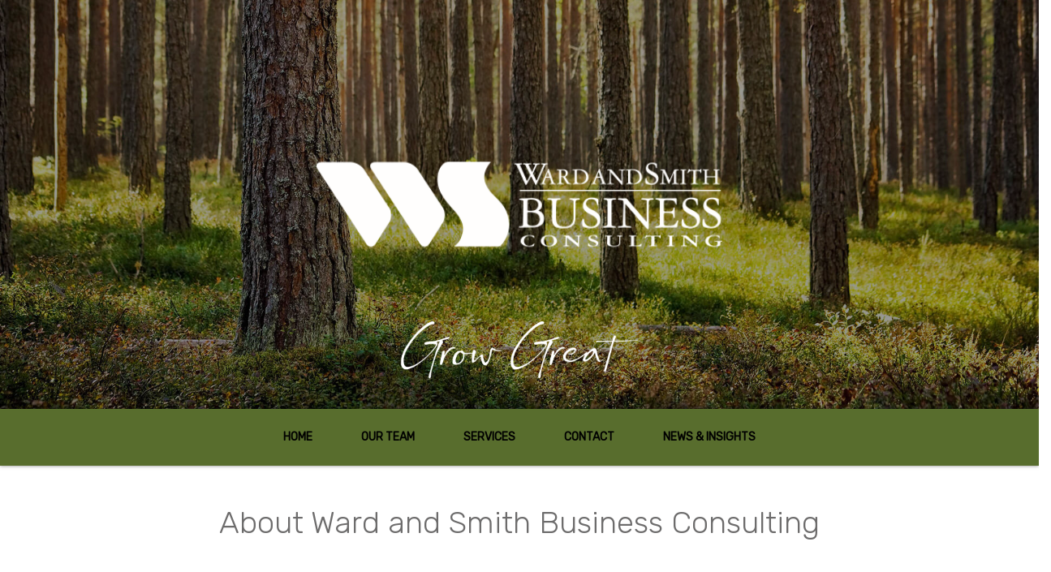

--- FILE ---
content_type: text/html; charset=utf-8
request_url: https://www.wsbizconsulting.com/
body_size: 31583
content:
    <!DOCTYPE html>
<html>
<head>
    <meta charset='utf-8'>
    <meta http-equiv='X-UA-Compatible' content='IE=edge'>
<script>window.NREUM||(NREUM={});NREUM.info={"beacon":"bam.nr-data.net","errorBeacon":"bam.nr-data.net","licenseKey":"be9807bd98","applicationID":"274341420","transactionName":"dQlWQksLD1xQRxdVXl8DVkJKSxNRUlBLGVpZC11pSQUEVQ==","queueTime":0,"applicationTime":720,"agent":""}</script>
<script>(window.NREUM||(NREUM={})).init={ajax:{deny_list:["bam.nr-data.net"]},feature_flags:["soft_nav"]};(window.NREUM||(NREUM={})).loader_config={licenseKey:"be9807bd98",applicationID:"274341420",browserID:"274343518"};;/*! For license information please see nr-loader-rum-1.308.0.min.js.LICENSE.txt */
(()=>{var e,t,r={163:(e,t,r)=>{"use strict";r.d(t,{j:()=>E});var n=r(384),i=r(1741);var a=r(2555);r(860).K7.genericEvents;const s="experimental.resources",o="register",c=e=>{if(!e||"string"!=typeof e)return!1;try{document.createDocumentFragment().querySelector(e)}catch{return!1}return!0};var d=r(2614),u=r(944),l=r(8122);const f="[data-nr-mask]",g=e=>(0,l.a)(e,(()=>{const e={feature_flags:[],experimental:{allow_registered_children:!1,resources:!1},mask_selector:"*",block_selector:"[data-nr-block]",mask_input_options:{color:!1,date:!1,"datetime-local":!1,email:!1,month:!1,number:!1,range:!1,search:!1,tel:!1,text:!1,time:!1,url:!1,week:!1,textarea:!1,select:!1,password:!0}};return{ajax:{deny_list:void 0,block_internal:!0,enabled:!0,autoStart:!0},api:{get allow_registered_children(){return e.feature_flags.includes(o)||e.experimental.allow_registered_children},set allow_registered_children(t){e.experimental.allow_registered_children=t},duplicate_registered_data:!1},browser_consent_mode:{enabled:!1},distributed_tracing:{enabled:void 0,exclude_newrelic_header:void 0,cors_use_newrelic_header:void 0,cors_use_tracecontext_headers:void 0,allowed_origins:void 0},get feature_flags(){return e.feature_flags},set feature_flags(t){e.feature_flags=t},generic_events:{enabled:!0,autoStart:!0},harvest:{interval:30},jserrors:{enabled:!0,autoStart:!0},logging:{enabled:!0,autoStart:!0},metrics:{enabled:!0,autoStart:!0},obfuscate:void 0,page_action:{enabled:!0},page_view_event:{enabled:!0,autoStart:!0},page_view_timing:{enabled:!0,autoStart:!0},performance:{capture_marks:!1,capture_measures:!1,capture_detail:!0,resources:{get enabled(){return e.feature_flags.includes(s)||e.experimental.resources},set enabled(t){e.experimental.resources=t},asset_types:[],first_party_domains:[],ignore_newrelic:!0}},privacy:{cookies_enabled:!0},proxy:{assets:void 0,beacon:void 0},session:{expiresMs:d.wk,inactiveMs:d.BB},session_replay:{autoStart:!0,enabled:!1,preload:!1,sampling_rate:10,error_sampling_rate:100,collect_fonts:!1,inline_images:!1,fix_stylesheets:!0,mask_all_inputs:!0,get mask_text_selector(){return e.mask_selector},set mask_text_selector(t){c(t)?e.mask_selector="".concat(t,",").concat(f):""===t||null===t?e.mask_selector=f:(0,u.R)(5,t)},get block_class(){return"nr-block"},get ignore_class(){return"nr-ignore"},get mask_text_class(){return"nr-mask"},get block_selector(){return e.block_selector},set block_selector(t){c(t)?e.block_selector+=",".concat(t):""!==t&&(0,u.R)(6,t)},get mask_input_options(){return e.mask_input_options},set mask_input_options(t){t&&"object"==typeof t?e.mask_input_options={...t,password:!0}:(0,u.R)(7,t)}},session_trace:{enabled:!0,autoStart:!0},soft_navigations:{enabled:!0,autoStart:!0},spa:{enabled:!0,autoStart:!0},ssl:void 0,user_actions:{enabled:!0,elementAttributes:["id","className","tagName","type"]}}})());var p=r(6154),m=r(9324);let h=0;const v={buildEnv:m.F3,distMethod:m.Xs,version:m.xv,originTime:p.WN},b={consented:!1},y={appMetadata:{},get consented(){return this.session?.state?.consent||b.consented},set consented(e){b.consented=e},customTransaction:void 0,denyList:void 0,disabled:!1,harvester:void 0,isolatedBacklog:!1,isRecording:!1,loaderType:void 0,maxBytes:3e4,obfuscator:void 0,onerror:void 0,ptid:void 0,releaseIds:{},session:void 0,timeKeeper:void 0,registeredEntities:[],jsAttributesMetadata:{bytes:0},get harvestCount(){return++h}},_=e=>{const t=(0,l.a)(e,y),r=Object.keys(v).reduce((e,t)=>(e[t]={value:v[t],writable:!1,configurable:!0,enumerable:!0},e),{});return Object.defineProperties(t,r)};var w=r(5701);const x=e=>{const t=e.startsWith("http");e+="/",r.p=t?e:"https://"+e};var R=r(7836),k=r(3241);const A={accountID:void 0,trustKey:void 0,agentID:void 0,licenseKey:void 0,applicationID:void 0,xpid:void 0},S=e=>(0,l.a)(e,A),T=new Set;function E(e,t={},r,s){let{init:o,info:c,loader_config:d,runtime:u={},exposed:l=!0}=t;if(!c){const e=(0,n.pV)();o=e.init,c=e.info,d=e.loader_config}e.init=g(o||{}),e.loader_config=S(d||{}),c.jsAttributes??={},p.bv&&(c.jsAttributes.isWorker=!0),e.info=(0,a.D)(c);const f=e.init,m=[c.beacon,c.errorBeacon];T.has(e.agentIdentifier)||(f.proxy.assets&&(x(f.proxy.assets),m.push(f.proxy.assets)),f.proxy.beacon&&m.push(f.proxy.beacon),e.beacons=[...m],function(e){const t=(0,n.pV)();Object.getOwnPropertyNames(i.W.prototype).forEach(r=>{const n=i.W.prototype[r];if("function"!=typeof n||"constructor"===n)return;let a=t[r];e[r]&&!1!==e.exposed&&"micro-agent"!==e.runtime?.loaderType&&(t[r]=(...t)=>{const n=e[r](...t);return a?a(...t):n})})}(e),(0,n.US)("activatedFeatures",w.B)),u.denyList=[...f.ajax.deny_list||[],...f.ajax.block_internal?m:[]],u.ptid=e.agentIdentifier,u.loaderType=r,e.runtime=_(u),T.has(e.agentIdentifier)||(e.ee=R.ee.get(e.agentIdentifier),e.exposed=l,(0,k.W)({agentIdentifier:e.agentIdentifier,drained:!!w.B?.[e.agentIdentifier],type:"lifecycle",name:"initialize",feature:void 0,data:e.config})),T.add(e.agentIdentifier)}},384:(e,t,r)=>{"use strict";r.d(t,{NT:()=>s,US:()=>u,Zm:()=>o,bQ:()=>d,dV:()=>c,pV:()=>l});var n=r(6154),i=r(1863),a=r(1910);const s={beacon:"bam.nr-data.net",errorBeacon:"bam.nr-data.net"};function o(){return n.gm.NREUM||(n.gm.NREUM={}),void 0===n.gm.newrelic&&(n.gm.newrelic=n.gm.NREUM),n.gm.NREUM}function c(){let e=o();return e.o||(e.o={ST:n.gm.setTimeout,SI:n.gm.setImmediate||n.gm.setInterval,CT:n.gm.clearTimeout,XHR:n.gm.XMLHttpRequest,REQ:n.gm.Request,EV:n.gm.Event,PR:n.gm.Promise,MO:n.gm.MutationObserver,FETCH:n.gm.fetch,WS:n.gm.WebSocket},(0,a.i)(...Object.values(e.o))),e}function d(e,t){let r=o();r.initializedAgents??={},t.initializedAt={ms:(0,i.t)(),date:new Date},r.initializedAgents[e]=t}function u(e,t){o()[e]=t}function l(){return function(){let e=o();const t=e.info||{};e.info={beacon:s.beacon,errorBeacon:s.errorBeacon,...t}}(),function(){let e=o();const t=e.init||{};e.init={...t}}(),c(),function(){let e=o();const t=e.loader_config||{};e.loader_config={...t}}(),o()}},782:(e,t,r)=>{"use strict";r.d(t,{T:()=>n});const n=r(860).K7.pageViewTiming},860:(e,t,r)=>{"use strict";r.d(t,{$J:()=>u,K7:()=>c,P3:()=>d,XX:()=>i,Yy:()=>o,df:()=>a,qY:()=>n,v4:()=>s});const n="events",i="jserrors",a="browser/blobs",s="rum",o="browser/logs",c={ajax:"ajax",genericEvents:"generic_events",jserrors:i,logging:"logging",metrics:"metrics",pageAction:"page_action",pageViewEvent:"page_view_event",pageViewTiming:"page_view_timing",sessionReplay:"session_replay",sessionTrace:"session_trace",softNav:"soft_navigations",spa:"spa"},d={[c.pageViewEvent]:1,[c.pageViewTiming]:2,[c.metrics]:3,[c.jserrors]:4,[c.spa]:5,[c.ajax]:6,[c.sessionTrace]:7,[c.softNav]:8,[c.sessionReplay]:9,[c.logging]:10,[c.genericEvents]:11},u={[c.pageViewEvent]:s,[c.pageViewTiming]:n,[c.ajax]:n,[c.spa]:n,[c.softNav]:n,[c.metrics]:i,[c.jserrors]:i,[c.sessionTrace]:a,[c.sessionReplay]:a,[c.logging]:o,[c.genericEvents]:"ins"}},944:(e,t,r)=>{"use strict";r.d(t,{R:()=>i});var n=r(3241);function i(e,t){"function"==typeof console.debug&&(console.debug("New Relic Warning: https://github.com/newrelic/newrelic-browser-agent/blob/main/docs/warning-codes.md#".concat(e),t),(0,n.W)({agentIdentifier:null,drained:null,type:"data",name:"warn",feature:"warn",data:{code:e,secondary:t}}))}},1687:(e,t,r)=>{"use strict";r.d(t,{Ak:()=>d,Ze:()=>f,x3:()=>u});var n=r(3241),i=r(7836),a=r(3606),s=r(860),o=r(2646);const c={};function d(e,t){const r={staged:!1,priority:s.P3[t]||0};l(e),c[e].get(t)||c[e].set(t,r)}function u(e,t){e&&c[e]&&(c[e].get(t)&&c[e].delete(t),p(e,t,!1),c[e].size&&g(e))}function l(e){if(!e)throw new Error("agentIdentifier required");c[e]||(c[e]=new Map)}function f(e="",t="feature",r=!1){if(l(e),!e||!c[e].get(t)||r)return p(e,t);c[e].get(t).staged=!0,g(e)}function g(e){const t=Array.from(c[e]);t.every(([e,t])=>t.staged)&&(t.sort((e,t)=>e[1].priority-t[1].priority),t.forEach(([t])=>{c[e].delete(t),p(e,t)}))}function p(e,t,r=!0){const s=e?i.ee.get(e):i.ee,c=a.i.handlers;if(!s.aborted&&s.backlog&&c){if((0,n.W)({agentIdentifier:e,type:"lifecycle",name:"drain",feature:t}),r){const e=s.backlog[t],r=c[t];if(r){for(let t=0;e&&t<e.length;++t)m(e[t],r);Object.entries(r).forEach(([e,t])=>{Object.values(t||{}).forEach(t=>{t[0]?.on&&t[0]?.context()instanceof o.y&&t[0].on(e,t[1])})})}}s.isolatedBacklog||delete c[t],s.backlog[t]=null,s.emit("drain-"+t,[])}}function m(e,t){var r=e[1];Object.values(t[r]||{}).forEach(t=>{var r=e[0];if(t[0]===r){var n=t[1],i=e[3],a=e[2];n.apply(i,a)}})}},1738:(e,t,r)=>{"use strict";r.d(t,{U:()=>g,Y:()=>f});var n=r(3241),i=r(9908),a=r(1863),s=r(944),o=r(5701),c=r(3969),d=r(8362),u=r(860),l=r(4261);function f(e,t,r,a){const f=a||r;!f||f[e]&&f[e]!==d.d.prototype[e]||(f[e]=function(){(0,i.p)(c.xV,["API/"+e+"/called"],void 0,u.K7.metrics,r.ee),(0,n.W)({agentIdentifier:r.agentIdentifier,drained:!!o.B?.[r.agentIdentifier],type:"data",name:"api",feature:l.Pl+e,data:{}});try{return t.apply(this,arguments)}catch(e){(0,s.R)(23,e)}})}function g(e,t,r,n,s){const o=e.info;null===r?delete o.jsAttributes[t]:o.jsAttributes[t]=r,(s||null===r)&&(0,i.p)(l.Pl+n,[(0,a.t)(),t,r],void 0,"session",e.ee)}},1741:(e,t,r)=>{"use strict";r.d(t,{W:()=>a});var n=r(944),i=r(4261);class a{#e(e,...t){if(this[e]!==a.prototype[e])return this[e](...t);(0,n.R)(35,e)}addPageAction(e,t){return this.#e(i.hG,e,t)}register(e){return this.#e(i.eY,e)}recordCustomEvent(e,t){return this.#e(i.fF,e,t)}setPageViewName(e,t){return this.#e(i.Fw,e,t)}setCustomAttribute(e,t,r){return this.#e(i.cD,e,t,r)}noticeError(e,t){return this.#e(i.o5,e,t)}setUserId(e,t=!1){return this.#e(i.Dl,e,t)}setApplicationVersion(e){return this.#e(i.nb,e)}setErrorHandler(e){return this.#e(i.bt,e)}addRelease(e,t){return this.#e(i.k6,e,t)}log(e,t){return this.#e(i.$9,e,t)}start(){return this.#e(i.d3)}finished(e){return this.#e(i.BL,e)}recordReplay(){return this.#e(i.CH)}pauseReplay(){return this.#e(i.Tb)}addToTrace(e){return this.#e(i.U2,e)}setCurrentRouteName(e){return this.#e(i.PA,e)}interaction(e){return this.#e(i.dT,e)}wrapLogger(e,t,r){return this.#e(i.Wb,e,t,r)}measure(e,t){return this.#e(i.V1,e,t)}consent(e){return this.#e(i.Pv,e)}}},1863:(e,t,r)=>{"use strict";function n(){return Math.floor(performance.now())}r.d(t,{t:()=>n})},1910:(e,t,r)=>{"use strict";r.d(t,{i:()=>a});var n=r(944);const i=new Map;function a(...e){return e.every(e=>{if(i.has(e))return i.get(e);const t="function"==typeof e?e.toString():"",r=t.includes("[native code]"),a=t.includes("nrWrapper");return r||a||(0,n.R)(64,e?.name||t),i.set(e,r),r})}},2555:(e,t,r)=>{"use strict";r.d(t,{D:()=>o,f:()=>s});var n=r(384),i=r(8122);const a={beacon:n.NT.beacon,errorBeacon:n.NT.errorBeacon,licenseKey:void 0,applicationID:void 0,sa:void 0,queueTime:void 0,applicationTime:void 0,ttGuid:void 0,user:void 0,account:void 0,product:void 0,extra:void 0,jsAttributes:{},userAttributes:void 0,atts:void 0,transactionName:void 0,tNamePlain:void 0};function s(e){try{return!!e.licenseKey&&!!e.errorBeacon&&!!e.applicationID}catch(e){return!1}}const o=e=>(0,i.a)(e,a)},2614:(e,t,r)=>{"use strict";r.d(t,{BB:()=>s,H3:()=>n,g:()=>d,iL:()=>c,tS:()=>o,uh:()=>i,wk:()=>a});const n="NRBA",i="SESSION",a=144e5,s=18e5,o={STARTED:"session-started",PAUSE:"session-pause",RESET:"session-reset",RESUME:"session-resume",UPDATE:"session-update"},c={SAME_TAB:"same-tab",CROSS_TAB:"cross-tab"},d={OFF:0,FULL:1,ERROR:2}},2646:(e,t,r)=>{"use strict";r.d(t,{y:()=>n});class n{constructor(e){this.contextId=e}}},2843:(e,t,r)=>{"use strict";r.d(t,{G:()=>a,u:()=>i});var n=r(3878);function i(e,t=!1,r,i){(0,n.DD)("visibilitychange",function(){if(t)return void("hidden"===document.visibilityState&&e());e(document.visibilityState)},r,i)}function a(e,t,r){(0,n.sp)("pagehide",e,t,r)}},3241:(e,t,r)=>{"use strict";r.d(t,{W:()=>a});var n=r(6154);const i="newrelic";function a(e={}){try{n.gm.dispatchEvent(new CustomEvent(i,{detail:e}))}catch(e){}}},3606:(e,t,r)=>{"use strict";r.d(t,{i:()=>a});var n=r(9908);a.on=s;var i=a.handlers={};function a(e,t,r,a){s(a||n.d,i,e,t,r)}function s(e,t,r,i,a){a||(a="feature"),e||(e=n.d);var s=t[a]=t[a]||{};(s[r]=s[r]||[]).push([e,i])}},3878:(e,t,r)=>{"use strict";function n(e,t){return{capture:e,passive:!1,signal:t}}function i(e,t,r=!1,i){window.addEventListener(e,t,n(r,i))}function a(e,t,r=!1,i){document.addEventListener(e,t,n(r,i))}r.d(t,{DD:()=>a,jT:()=>n,sp:()=>i})},3969:(e,t,r)=>{"use strict";r.d(t,{TZ:()=>n,XG:()=>o,rs:()=>i,xV:()=>s,z_:()=>a});const n=r(860).K7.metrics,i="sm",a="cm",s="storeSupportabilityMetrics",o="storeEventMetrics"},4234:(e,t,r)=>{"use strict";r.d(t,{W:()=>a});var n=r(7836),i=r(1687);class a{constructor(e,t){this.agentIdentifier=e,this.ee=n.ee.get(e),this.featureName=t,this.blocked=!1}deregisterDrain(){(0,i.x3)(this.agentIdentifier,this.featureName)}}},4261:(e,t,r)=>{"use strict";r.d(t,{$9:()=>d,BL:()=>o,CH:()=>g,Dl:()=>_,Fw:()=>y,PA:()=>h,Pl:()=>n,Pv:()=>k,Tb:()=>l,U2:()=>a,V1:()=>R,Wb:()=>x,bt:()=>b,cD:()=>v,d3:()=>w,dT:()=>c,eY:()=>p,fF:()=>f,hG:()=>i,k6:()=>s,nb:()=>m,o5:()=>u});const n="api-",i="addPageAction",a="addToTrace",s="addRelease",o="finished",c="interaction",d="log",u="noticeError",l="pauseReplay",f="recordCustomEvent",g="recordReplay",p="register",m="setApplicationVersion",h="setCurrentRouteName",v="setCustomAttribute",b="setErrorHandler",y="setPageViewName",_="setUserId",w="start",x="wrapLogger",R="measure",k="consent"},5289:(e,t,r)=>{"use strict";r.d(t,{GG:()=>s,Qr:()=>c,sB:()=>o});var n=r(3878),i=r(6389);function a(){return"undefined"==typeof document||"complete"===document.readyState}function s(e,t){if(a())return e();const r=(0,i.J)(e),s=setInterval(()=>{a()&&(clearInterval(s),r())},500);(0,n.sp)("load",r,t)}function o(e){if(a())return e();(0,n.DD)("DOMContentLoaded",e)}function c(e){if(a())return e();(0,n.sp)("popstate",e)}},5607:(e,t,r)=>{"use strict";r.d(t,{W:()=>n});const n=(0,r(9566).bz)()},5701:(e,t,r)=>{"use strict";r.d(t,{B:()=>a,t:()=>s});var n=r(3241);const i=new Set,a={};function s(e,t){const r=t.agentIdentifier;a[r]??={},e&&"object"==typeof e&&(i.has(r)||(t.ee.emit("rumresp",[e]),a[r]=e,i.add(r),(0,n.W)({agentIdentifier:r,loaded:!0,drained:!0,type:"lifecycle",name:"load",feature:void 0,data:e})))}},6154:(e,t,r)=>{"use strict";r.d(t,{OF:()=>c,RI:()=>i,WN:()=>u,bv:()=>a,eN:()=>l,gm:()=>s,mw:()=>o,sb:()=>d});var n=r(1863);const i="undefined"!=typeof window&&!!window.document,a="undefined"!=typeof WorkerGlobalScope&&("undefined"!=typeof self&&self instanceof WorkerGlobalScope&&self.navigator instanceof WorkerNavigator||"undefined"!=typeof globalThis&&globalThis instanceof WorkerGlobalScope&&globalThis.navigator instanceof WorkerNavigator),s=i?window:"undefined"!=typeof WorkerGlobalScope&&("undefined"!=typeof self&&self instanceof WorkerGlobalScope&&self||"undefined"!=typeof globalThis&&globalThis instanceof WorkerGlobalScope&&globalThis),o=Boolean("hidden"===s?.document?.visibilityState),c=/iPad|iPhone|iPod/.test(s.navigator?.userAgent),d=c&&"undefined"==typeof SharedWorker,u=((()=>{const e=s.navigator?.userAgent?.match(/Firefox[/\s](\d+\.\d+)/);Array.isArray(e)&&e.length>=2&&e[1]})(),Date.now()-(0,n.t)()),l=()=>"undefined"!=typeof PerformanceNavigationTiming&&s?.performance?.getEntriesByType("navigation")?.[0]?.responseStart},6389:(e,t,r)=>{"use strict";function n(e,t=500,r={}){const n=r?.leading||!1;let i;return(...r)=>{n&&void 0===i&&(e.apply(this,r),i=setTimeout(()=>{i=clearTimeout(i)},t)),n||(clearTimeout(i),i=setTimeout(()=>{e.apply(this,r)},t))}}function i(e){let t=!1;return(...r)=>{t||(t=!0,e.apply(this,r))}}r.d(t,{J:()=>i,s:()=>n})},6630:(e,t,r)=>{"use strict";r.d(t,{T:()=>n});const n=r(860).K7.pageViewEvent},7699:(e,t,r)=>{"use strict";r.d(t,{It:()=>a,KC:()=>o,No:()=>i,qh:()=>s});var n=r(860);const i=16e3,a=1e6,s="SESSION_ERROR",o={[n.K7.logging]:!0,[n.K7.genericEvents]:!1,[n.K7.jserrors]:!1,[n.K7.ajax]:!1}},7836:(e,t,r)=>{"use strict";r.d(t,{P:()=>o,ee:()=>c});var n=r(384),i=r(8990),a=r(2646),s=r(5607);const o="nr@context:".concat(s.W),c=function e(t,r){var n={},s={},u={},l=!1;try{l=16===r.length&&d.initializedAgents?.[r]?.runtime.isolatedBacklog}catch(e){}var f={on:p,addEventListener:p,removeEventListener:function(e,t){var r=n[e];if(!r)return;for(var i=0;i<r.length;i++)r[i]===t&&r.splice(i,1)},emit:function(e,r,n,i,a){!1!==a&&(a=!0);if(c.aborted&&!i)return;t&&a&&t.emit(e,r,n);var o=g(n);m(e).forEach(e=>{e.apply(o,r)});var d=v()[s[e]];d&&d.push([f,e,r,o]);return o},get:h,listeners:m,context:g,buffer:function(e,t){const r=v();if(t=t||"feature",f.aborted)return;Object.entries(e||{}).forEach(([e,n])=>{s[n]=t,t in r||(r[t]=[])})},abort:function(){f._aborted=!0,Object.keys(f.backlog).forEach(e=>{delete f.backlog[e]})},isBuffering:function(e){return!!v()[s[e]]},debugId:r,backlog:l?{}:t&&"object"==typeof t.backlog?t.backlog:{},isolatedBacklog:l};return Object.defineProperty(f,"aborted",{get:()=>{let e=f._aborted||!1;return e||(t&&(e=t.aborted),e)}}),f;function g(e){return e&&e instanceof a.y?e:e?(0,i.I)(e,o,()=>new a.y(o)):new a.y(o)}function p(e,t){n[e]=m(e).concat(t)}function m(e){return n[e]||[]}function h(t){return u[t]=u[t]||e(f,t)}function v(){return f.backlog}}(void 0,"globalEE"),d=(0,n.Zm)();d.ee||(d.ee=c)},8122:(e,t,r)=>{"use strict";r.d(t,{a:()=>i});var n=r(944);function i(e,t){try{if(!e||"object"!=typeof e)return(0,n.R)(3);if(!t||"object"!=typeof t)return(0,n.R)(4);const r=Object.create(Object.getPrototypeOf(t),Object.getOwnPropertyDescriptors(t)),a=0===Object.keys(r).length?e:r;for(let s in a)if(void 0!==e[s])try{if(null===e[s]){r[s]=null;continue}Array.isArray(e[s])&&Array.isArray(t[s])?r[s]=Array.from(new Set([...e[s],...t[s]])):"object"==typeof e[s]&&"object"==typeof t[s]?r[s]=i(e[s],t[s]):r[s]=e[s]}catch(e){r[s]||(0,n.R)(1,e)}return r}catch(e){(0,n.R)(2,e)}}},8362:(e,t,r)=>{"use strict";r.d(t,{d:()=>a});var n=r(9566),i=r(1741);class a extends i.W{agentIdentifier=(0,n.LA)(16)}},8374:(e,t,r)=>{r.nc=(()=>{try{return document?.currentScript?.nonce}catch(e){}return""})()},8990:(e,t,r)=>{"use strict";r.d(t,{I:()=>i});var n=Object.prototype.hasOwnProperty;function i(e,t,r){if(n.call(e,t))return e[t];var i=r();if(Object.defineProperty&&Object.keys)try{return Object.defineProperty(e,t,{value:i,writable:!0,enumerable:!1}),i}catch(e){}return e[t]=i,i}},9324:(e,t,r)=>{"use strict";r.d(t,{F3:()=>i,Xs:()=>a,xv:()=>n});const n="1.308.0",i="PROD",a="CDN"},9566:(e,t,r)=>{"use strict";r.d(t,{LA:()=>o,bz:()=>s});var n=r(6154);const i="xxxxxxxx-xxxx-4xxx-yxxx-xxxxxxxxxxxx";function a(e,t){return e?15&e[t]:16*Math.random()|0}function s(){const e=n.gm?.crypto||n.gm?.msCrypto;let t,r=0;return e&&e.getRandomValues&&(t=e.getRandomValues(new Uint8Array(30))),i.split("").map(e=>"x"===e?a(t,r++).toString(16):"y"===e?(3&a()|8).toString(16):e).join("")}function o(e){const t=n.gm?.crypto||n.gm?.msCrypto;let r,i=0;t&&t.getRandomValues&&(r=t.getRandomValues(new Uint8Array(e)));const s=[];for(var o=0;o<e;o++)s.push(a(r,i++).toString(16));return s.join("")}},9908:(e,t,r)=>{"use strict";r.d(t,{d:()=>n,p:()=>i});var n=r(7836).ee.get("handle");function i(e,t,r,i,a){a?(a.buffer([e],i),a.emit(e,t,r)):(n.buffer([e],i),n.emit(e,t,r))}}},n={};function i(e){var t=n[e];if(void 0!==t)return t.exports;var a=n[e]={exports:{}};return r[e](a,a.exports,i),a.exports}i.m=r,i.d=(e,t)=>{for(var r in t)i.o(t,r)&&!i.o(e,r)&&Object.defineProperty(e,r,{enumerable:!0,get:t[r]})},i.f={},i.e=e=>Promise.all(Object.keys(i.f).reduce((t,r)=>(i.f[r](e,t),t),[])),i.u=e=>"nr-rum-1.308.0.min.js",i.o=(e,t)=>Object.prototype.hasOwnProperty.call(e,t),e={},t="NRBA-1.308.0.PROD:",i.l=(r,n,a,s)=>{if(e[r])e[r].push(n);else{var o,c;if(void 0!==a)for(var d=document.getElementsByTagName("script"),u=0;u<d.length;u++){var l=d[u];if(l.getAttribute("src")==r||l.getAttribute("data-webpack")==t+a){o=l;break}}if(!o){c=!0;var f={296:"sha512-+MIMDsOcckGXa1EdWHqFNv7P+JUkd5kQwCBr3KE6uCvnsBNUrdSt4a/3/L4j4TxtnaMNjHpza2/erNQbpacJQA=="};(o=document.createElement("script")).charset="utf-8",i.nc&&o.setAttribute("nonce",i.nc),o.setAttribute("data-webpack",t+a),o.src=r,0!==o.src.indexOf(window.location.origin+"/")&&(o.crossOrigin="anonymous"),f[s]&&(o.integrity=f[s])}e[r]=[n];var g=(t,n)=>{o.onerror=o.onload=null,clearTimeout(p);var i=e[r];if(delete e[r],o.parentNode&&o.parentNode.removeChild(o),i&&i.forEach(e=>e(n)),t)return t(n)},p=setTimeout(g.bind(null,void 0,{type:"timeout",target:o}),12e4);o.onerror=g.bind(null,o.onerror),o.onload=g.bind(null,o.onload),c&&document.head.appendChild(o)}},i.r=e=>{"undefined"!=typeof Symbol&&Symbol.toStringTag&&Object.defineProperty(e,Symbol.toStringTag,{value:"Module"}),Object.defineProperty(e,"__esModule",{value:!0})},i.p="https://js-agent.newrelic.com/",(()=>{var e={374:0,840:0};i.f.j=(t,r)=>{var n=i.o(e,t)?e[t]:void 0;if(0!==n)if(n)r.push(n[2]);else{var a=new Promise((r,i)=>n=e[t]=[r,i]);r.push(n[2]=a);var s=i.p+i.u(t),o=new Error;i.l(s,r=>{if(i.o(e,t)&&(0!==(n=e[t])&&(e[t]=void 0),n)){var a=r&&("load"===r.type?"missing":r.type),s=r&&r.target&&r.target.src;o.message="Loading chunk "+t+" failed: ("+a+": "+s+")",o.name="ChunkLoadError",o.type=a,o.request=s,n[1](o)}},"chunk-"+t,t)}};var t=(t,r)=>{var n,a,[s,o,c]=r,d=0;if(s.some(t=>0!==e[t])){for(n in o)i.o(o,n)&&(i.m[n]=o[n]);if(c)c(i)}for(t&&t(r);d<s.length;d++)a=s[d],i.o(e,a)&&e[a]&&e[a][0](),e[a]=0},r=self["webpackChunk:NRBA-1.308.0.PROD"]=self["webpackChunk:NRBA-1.308.0.PROD"]||[];r.forEach(t.bind(null,0)),r.push=t.bind(null,r.push.bind(r))})(),(()=>{"use strict";i(8374);var e=i(8362),t=i(860);const r=Object.values(t.K7);var n=i(163);var a=i(9908),s=i(1863),o=i(4261),c=i(1738);var d=i(1687),u=i(4234),l=i(5289),f=i(6154),g=i(944),p=i(384);const m=e=>f.RI&&!0===e?.privacy.cookies_enabled;function h(e){return!!(0,p.dV)().o.MO&&m(e)&&!0===e?.session_trace.enabled}var v=i(6389),b=i(7699);class y extends u.W{constructor(e,t){super(e.agentIdentifier,t),this.agentRef=e,this.abortHandler=void 0,this.featAggregate=void 0,this.loadedSuccessfully=void 0,this.onAggregateImported=new Promise(e=>{this.loadedSuccessfully=e}),this.deferred=Promise.resolve(),!1===e.init[this.featureName].autoStart?this.deferred=new Promise((t,r)=>{this.ee.on("manual-start-all",(0,v.J)(()=>{(0,d.Ak)(e.agentIdentifier,this.featureName),t()}))}):(0,d.Ak)(e.agentIdentifier,t)}importAggregator(e,t,r={}){if(this.featAggregate)return;const n=async()=>{let n;await this.deferred;try{if(m(e.init)){const{setupAgentSession:t}=await i.e(296).then(i.bind(i,3305));n=t(e)}}catch(e){(0,g.R)(20,e),this.ee.emit("internal-error",[e]),(0,a.p)(b.qh,[e],void 0,this.featureName,this.ee)}try{if(!this.#t(this.featureName,n,e.init))return(0,d.Ze)(this.agentIdentifier,this.featureName),void this.loadedSuccessfully(!1);const{Aggregate:i}=await t();this.featAggregate=new i(e,r),e.runtime.harvester.initializedAggregates.push(this.featAggregate),this.loadedSuccessfully(!0)}catch(e){(0,g.R)(34,e),this.abortHandler?.(),(0,d.Ze)(this.agentIdentifier,this.featureName,!0),this.loadedSuccessfully(!1),this.ee&&this.ee.abort()}};f.RI?(0,l.GG)(()=>n(),!0):n()}#t(e,r,n){if(this.blocked)return!1;switch(e){case t.K7.sessionReplay:return h(n)&&!!r;case t.K7.sessionTrace:return!!r;default:return!0}}}var _=i(6630),w=i(2614),x=i(3241);class R extends y{static featureName=_.T;constructor(e){var t;super(e,_.T),this.setupInspectionEvents(e.agentIdentifier),t=e,(0,c.Y)(o.Fw,function(e,r){"string"==typeof e&&("/"!==e.charAt(0)&&(e="/"+e),t.runtime.customTransaction=(r||"http://custom.transaction")+e,(0,a.p)(o.Pl+o.Fw,[(0,s.t)()],void 0,void 0,t.ee))},t),this.importAggregator(e,()=>i.e(296).then(i.bind(i,3943)))}setupInspectionEvents(e){const t=(t,r)=>{t&&(0,x.W)({agentIdentifier:e,timeStamp:t.timeStamp,loaded:"complete"===t.target.readyState,type:"window",name:r,data:t.target.location+""})};(0,l.sB)(e=>{t(e,"DOMContentLoaded")}),(0,l.GG)(e=>{t(e,"load")}),(0,l.Qr)(e=>{t(e,"navigate")}),this.ee.on(w.tS.UPDATE,(t,r)=>{(0,x.W)({agentIdentifier:e,type:"lifecycle",name:"session",data:r})})}}class k extends e.d{constructor(e){var t;(super(),f.gm)?(this.features={},(0,p.bQ)(this.agentIdentifier,this),this.desiredFeatures=new Set(e.features||[]),this.desiredFeatures.add(R),(0,n.j)(this,e,e.loaderType||"agent"),t=this,(0,c.Y)(o.cD,function(e,r,n=!1){if("string"==typeof e){if(["string","number","boolean"].includes(typeof r)||null===r)return(0,c.U)(t,e,r,o.cD,n);(0,g.R)(40,typeof r)}else(0,g.R)(39,typeof e)},t),function(e){(0,c.Y)(o.Dl,function(t,r=!1){if("string"!=typeof t&&null!==t)return void(0,g.R)(41,typeof t);const n=e.info.jsAttributes["enduser.id"];r&&null!=n&&n!==t?(0,a.p)(o.Pl+"setUserIdAndResetSession",[t],void 0,"session",e.ee):(0,c.U)(e,"enduser.id",t,o.Dl,!0)},e)}(this),function(e){(0,c.Y)(o.nb,function(t){if("string"==typeof t||null===t)return(0,c.U)(e,"application.version",t,o.nb,!1);(0,g.R)(42,typeof t)},e)}(this),function(e){(0,c.Y)(o.d3,function(){e.ee.emit("manual-start-all")},e)}(this),function(e){(0,c.Y)(o.Pv,function(t=!0){if("boolean"==typeof t){if((0,a.p)(o.Pl+o.Pv,[t],void 0,"session",e.ee),e.runtime.consented=t,t){const t=e.features.page_view_event;t.onAggregateImported.then(e=>{const r=t.featAggregate;e&&!r.sentRum&&r.sendRum()})}}else(0,g.R)(65,typeof t)},e)}(this),this.run()):(0,g.R)(21)}get config(){return{info:this.info,init:this.init,loader_config:this.loader_config,runtime:this.runtime}}get api(){return this}run(){try{const e=function(e){const t={};return r.forEach(r=>{t[r]=!!e[r]?.enabled}),t}(this.init),n=[...this.desiredFeatures];n.sort((e,r)=>t.P3[e.featureName]-t.P3[r.featureName]),n.forEach(r=>{if(!e[r.featureName]&&r.featureName!==t.K7.pageViewEvent)return;if(r.featureName===t.K7.spa)return void(0,g.R)(67);const n=function(e){switch(e){case t.K7.ajax:return[t.K7.jserrors];case t.K7.sessionTrace:return[t.K7.ajax,t.K7.pageViewEvent];case t.K7.sessionReplay:return[t.K7.sessionTrace];case t.K7.pageViewTiming:return[t.K7.pageViewEvent];default:return[]}}(r.featureName).filter(e=>!(e in this.features));n.length>0&&(0,g.R)(36,{targetFeature:r.featureName,missingDependencies:n}),this.features[r.featureName]=new r(this)})}catch(e){(0,g.R)(22,e);for(const e in this.features)this.features[e].abortHandler?.();const t=(0,p.Zm)();delete t.initializedAgents[this.agentIdentifier]?.features,delete this.sharedAggregator;return t.ee.get(this.agentIdentifier).abort(),!1}}}var A=i(2843),S=i(782);class T extends y{static featureName=S.T;constructor(e){super(e,S.T),f.RI&&((0,A.u)(()=>(0,a.p)("docHidden",[(0,s.t)()],void 0,S.T,this.ee),!0),(0,A.G)(()=>(0,a.p)("winPagehide",[(0,s.t)()],void 0,S.T,this.ee)),this.importAggregator(e,()=>i.e(296).then(i.bind(i,2117))))}}var E=i(3969);class I extends y{static featureName=E.TZ;constructor(e){super(e,E.TZ),f.RI&&document.addEventListener("securitypolicyviolation",e=>{(0,a.p)(E.xV,["Generic/CSPViolation/Detected"],void 0,this.featureName,this.ee)}),this.importAggregator(e,()=>i.e(296).then(i.bind(i,9623)))}}new k({features:[R,T,I],loaderType:"lite"})})()})();</script>
    <meta name='viewport' content='width=device-width, initial-scale=1'>
    <meta name='author' content=''>
    <title>Ward and Smith Business Consulting</title>
<meta content="Ward and Smith Business Consulting, LLC works to provide value-added business services to closely-held business owners in North Carolina. We work with clients to help implement some of the strategies and action items attorneys routinely recommend, but clients often don’t get done." name="description">
<meta content="business consulting, staffing solutions, business experts, professional business advice, professional business resources, expert business advice, expert business resources, experienced business consultants, practical business advice" name="keywords">

</head>
<script src='https://code.jquery.com/jquery-3.1.1.min.js'></script>
<script src='https://code.jquery.com/ui/1.12.1/jquery-ui.js'></script>
<script src='https://maxcdn.bootstrapcdn.com/bootstrap/3.3.7/js/bootstrap.min.js'></script>
<script src='https://cdn.jsdelivr.net/npm/jquery-validation@1.17.0/dist/jquery.validate.js'></script>
<link rel='stylesheet' href='https://cdnjs.cloudflare.com/ajax/libs/font-awesome/4.7.0/css/font-awesome.min.css'>
<link rel='stylesheet' href='https://maxcdn.bootstrapcdn.com/bootstrap/3.3.7/css/bootstrap.min.css'>
<body class='mmt-body mmt-body-content'>
        <link rel='stylesheet' media='screen' href='https://d2q4nue4fdg4k3.cloudfront.net/697/541/wsbc_vauntiumwebdesign_com/css/themes/wsbc_1644813592.css' type='text/css'/>
        

          <script src='https://d2q4nue4fdg4k3.cloudfront.net/697/541/wsbc_vauntiumwebdesign_com/js/wsbc-js_1566216956.js' type='text/JavaScript'></script>

        <link rel='stylesheet' media='screen' href='https://d2q4nue4fdg4k3.cloudfront.net/697/541/wsbc_vauntiumwebdesign_com/css/wsbc_1643230414.css' type='text/css'/>

      

          <link rel="stylesheet" type="text/css" href="https://fonts.googleapis.com/css?family=Clicker Script">
          <link rel="stylesheet" type="text/css" href="https://fonts.googleapis.com/css?family=Raleway:300,400,500,600,700">
          <link rel="stylesheet" type="text/css" href="https://fonts.googleapis.com/css?family=Open Sans:400,600,700">
          <link rel="stylesheet" type="text/css" href="https://fonts.googleapis.com/css?family=Rubik:300,400">

<link rel='stylesheet' href='https://code.jquery.com/ui/1.12.1/themes/base/jquery-ui.css'>
<script type="text/javascript">
 var icotemp = '<link rel="shortcut icon" type="image/x-icon" href="https://d2q4nue4fdg4k3.cloudfront.net/697/msites/541/images/19-07-15_09-23-37_original_WBSC.png">'
 +'<link rel="shortcut icon" type="image/png" href="https://d2q4nue4fdg4k3.cloudfront.net/697/msites/541/images/19-07-15_09-23-37_original_WBSC.png">';
 $('head').append(icotemp)
  $(document).ready(function(){
     if ( $('[type="date"]').prop('type') != 'date' ) {
      $('[type="date"]').datepicker();
    }
  });
</script>
<script src='https://www.google.com/recaptcha/api.js'></script>
  <!--Renders the file based on volume type-->
    <style type="text/css">
      #breadcrumbs li {
          display: inline-block;
      }
      #breadcrumbs li:not(:first-child) {
          margin-left: 0.4em;
      }
      #breadcrumbs li:not(:first-child):before {
          content: '>';
          margin-right: 0.4em;
      }
      .no_record_cls{
        text-align: center;
        padding-top: 20px;
        padding-bottom: 20px;
      }
    </style>
        
<script src="/assets/cms_plugins/module_builder/jquery.breadcrumbs-generator-9a34de2bc96a86796040107a8f1e43fde188c7fa8f5cc415032d14471d18a975.js"></script>
<script src="https://cdn.jsdelivr.net/jquery.validation/1.16.0/jquery.validate.js"></script>
<script>
    jQuery(document).ready(function($) {
        $('#breadcrumbs').breadcrumbsGenerator();
    });
</script>
    <div class="wrapper container-fluid" id="wide">
              <div class="row clearfix ui-sortable" data-type="row 1">          <div class="col-md-12 column ui-sortable col-sm-12" data-type="column">
                  <link rel='stylesheet' media='screen' href='https://d2q4nue4fdg4k3.cloudfront.net/697/541/wsbc_vauntiumwebdesign_com/css/header-home_1644813594.css' type='text/css'/><div><div class="row clearfix ui-sortable" data-type="row 1" style="" id="theme-f7c0-d789-7e64-a637">
          <div class="col-md-12 column ui-sortable col-sm-12 main_banner" data-type="column" style="" id="theme-2ddf-f106-607a-aff2"><div class="row ui-sortable" data-type="row"><div class="ui-sortable column col-md-12 col-sm-12 center_cntnt disp_inlblck" data-type="column" id="theme-83d2-3d91-fd68-9162" style="position: relative; left: 0px; top: 0px;"> 
        <a href="" id="" target="" class="img-responsive">
         <img class="img-responsive" style="width:500px;height:auto;" alt="Ward and Smith Business Consulting" src="https://d2q4nue4fdg4k3.cloudfront.net/697/blocks/7168/images/19-07-16_05-31-36_original_header_logo.png?1563269496" title="">
       </a> 
     </div><div class="ui-sortable column col-md-12 col-sm-12  cstm_container btm_cntnt" data-type="column" style="" id="theme-6269-3d21-cc6a-8a67"><div class="row ui-sortable" data-type="row"><div class="ui-sortable column col-md-12 col-sm-12 text-center disp_inlblck float_none mgb_25" data-type="column" style="" id="theme-0558-c860-2c4e-faf8"> 
        <a href="" id="" target="" class="img-responsive">
         <img class="img-responsive" style="width:300px;height:auto;" alt="Grow Great" src="https://d2q4nue4fdg4k3.cloudfront.net/697/cms/541/wsbc_vauntiumwebdesign_com/1198/my_website/kpages/38596/images/19-06-14_13-23-05_original_GrowGreatWhite.png?1560532985" title="">
       </a> 
     </div><div class="ui-sortable column col-md-12 col-sm-12 disp_inlblck" data-type="column" style="" id="theme-5a42-9f20-355c-1be4"></div></div></div></div></div>
        </div>
      
        
      <div class="row clearfix ui-sortable text-center sticky_header" data-type="row 1" id="theme-7d66-694d-ef8e-d87c" style="position: relative; opacity: 1; left: 0px; top: 0px;">          <div class="ui-sortable column col-md-12 col-sm-12 header_col" data-type="column" id="theme-e4c0-9e0a-8042-dcd8" style=""><div class="row ui-sortable" data-type="row" id="theme-3521-7fb7-7e7f-dbcc"><div class="ui-sortable column col-md-12 col-sm-12 cstm_container" data-type="column" style="" id="theme-5d72-bdbb-bd11-e2dd"><div class="row ui-sortable d_flex align_cntr" data-type="row" id="theme-c1a1-19ff-f900-b36c"><div class="ui-sortable column main_navig home_nav col-md-12 col-sm-12" data-type="column" style="" id="theme-73c7-e9a5-3391-c888">
        <link rel='stylesheet' media='screen' href='https://d2q4nue4fdg4k3.cloudfront.net/697/541/wsbc_vauntiumwebdesign_com/css/nav-main_1644813593.css' type='text/css'/><div><button type='button' class='navbar-toggle menubtn' data-toggle='collapse' data-target='nav-main'>
        <i class='fa fa-bars' aria-hidden='true'></i>                 
        </button><ul id='nav-main' class='nav navbar-nav horizontal-menu '><li class=""><a target="_self" data-toggle="" role="button" aria-haspopup="true" aria-expanded="false" title="" href="/">HOME</a></li><li class=""><a target="_self" data-toggle="" role="button" aria-haspopup="true" aria-expanded="false" title="" href="/about-us"><i class="fa fa-empty"></i>OUR TEAM</a></li><li class=""><a target="_self" data-toggle="" role="button" aria-haspopup="true" aria-expanded="false" title="" href="/services"><i class="fa fa-empty"></i>SERVICES</a></li><li class=""><a target="_self" data-toggle="" role="button" aria-haspopup="true" aria-expanded="false" title="" href="/contact-us"><i class="fa fa-empty"></i>CONTACT</a></li><li class=""><a target="_self" data-toggle="" role="button" aria-haspopup="true" aria-expanded="false" title="" href="/blog/posts">NEWS &amp; INSIGHTS</a></li></ul></div>
      </div></div></div></div></div></div></div>
                </div></div>
            
        <div class="row clearfix ui-sortable" data-type="row 1" style="">
          <div class="col-md-12 column ui-sortable col-sm-12" data-type="column" style="">
              <div data-type="Page content">
                <div class="row clearfix ui-sortable pad_top50" id="0d92-24d7-079b-fed9" style="color: rgb(51, 51, 51); margin-bottom: 20px; background-image: none; background-repeat: repeat; background-color: rgba(0, 0, 0, 0);" data-type="row 1">          <div class="col-md-12 column ui-sortable col-sm-12 cstm_container text-center ui-droppable" id="48ef-d5dc-9776-aa40" style="color: rgb(51, 51, 51); background-image: none; background-repeat: repeat;" data-type="column"><h2 class="mgb_25" id="theme-a18f-54ab-8222-cd15">About Ward and Smith Business Consulting</h2></div>        </div>
        
      
        <div class="row clearfix ui-sortable" id="theme-4af3-b6d3-1986-0af5" data-type="row 1">
          <div class="col-xs-12 column ui-sortable col-md-12 col-sm-12 cstm_container ui-droppable" id="8430-b2d3-c482-e95b" style="left: 0px; top: 0px; color: rgb(51, 51, 51); position: relative; background-image: none; background-repeat: repeat;" data-type="column">
            
          <div class="row ui-sortable pad_tb50 about_row" id="3f25-defe-4ce9-6d7c" style="background-image:none; background-repeat: repeat;" data-type="row"><div class="ui-sortable column col-md-6 col-sm-12 abt_us ui-droppable" id="theme-da8c-e4fd-e4f7-2b39" style="color: rgb(51, 51, 51); background-image: none; background-repeat: repeat;" data-type="column"> 
                <a class="img-responsive" href="" target="" id="">
                 <img title="" class="img-responsive" style="width: 100%; height: auto;" alt="About Ward and Smith Business Consulting" src="https://d2q4nue4fdg4k3.cloudfront.net/697/cms/541/wsbc_vauntiumwebdesign_com/1198/my_website/kpages/38596/images/19-07-11_09-46-57_original_blog_1.jpg?1562852817">
                </a> 
              </div><div class="ui-sortable column col-md-6 col-sm-12 about_row ui-droppable" id="fe50-a164-db99-c757" style="color: rgb(51, 51, 51); background-image: none; background-repeat: repeat;" data-type="column"><h3 id="theme-be99-53a1-4e95-528e" class=""><span style="font-weight: 400;">Why we're here</span></h3>
<p class=""><span style="font-weight: 400;">Ward and Smith Business Consulting, LLC was borne out of a desire to provide value-added business services to closely-held business owners in North Carolina. Our parent firm, the law firm of Ward and Smith, P.A. has served as a trusted legal advisor to clients for nearly 50 years. As a wholly-owned subsidiary of the law firm, we don't provide any legal services; that's what the law firm does. We work with clients to help implement some of the strategies and action items attorneys routinely recommend, but clients often don’t get done due to:</span></p>
<ul class="">
<li><span>Lack of Staff:</span> For example, our consultants can conduct harassment and anti-discrimination training for your employees.</li>
<li><span>Organizational Change or Conflict:&nbsp;</span>Our consultants work with you, for example, when it is time for the owner to transition the business to the next generation.</li>
<li><span>Lack of Experience: Some things just don't happen that frequently, so in-house resources are generally few.&nbsp;</span></li>
<li><span>Tasks Fall Outside of Normal Operations:&nbsp;</span>We can write and send a press release announcing new ownership of a business, or act as a scalable screening service for a particular set of new hires.</li>
</ul>
<p class=""><span>Our consultants are here to help you with timely, practical, and hands-on experience.</span></p></div></div><div class="row ui-sortable pad_btm50 about_row" id="3f25-defe-4ce9-6d7c" style="background-image: none; background-repeat: repeat;" data-type="row"><div class="ui-sortable column col-md-6 col-sm-12 about_row ui-droppable" id="fe50-a164-db99-c757" style="left: 0px; top: 0px; color: rgb(51, 51, 51); position: relative; background-image: none; background-repeat: repeat;" data-type="column"><h3 id="theme-be99-53a1-4e95-528e"><span style="font-weight: 400;">Grow Great</span></h3>
<p><span style="font-weight: 400;">We are inspired by the first stanza of North Carolina's State Toast:</span></p>
<ul class="service_list no_format">
<li>Here's to the land of the long leaf pine,</li>
<li>The summer land where the sun doth shine,</li>
<li>Where the weak grow strong and the strong grow great,</li>
<li>Here's to "Down Home," the Old North State!</li>
</ul>
<p>Our consultants help all of our clients grow great.</p></div><div class="ui-sortable column col-md-6 col-sm-12 abt_us ui-droppable" id="theme-da8c-e4fd-e4f7-2b39" style="color: rgb(51, 51, 51); background-image: none; background-repeat: repeat;" data-type="column"> 
                <a class="img-responsive" href="" target="" id="">
                 <img title="" class="img-responsive" style="width: 100%; height: auto;" alt="Our Inspiration" src="https://d2q4nue4fdg4k3.cloudfront.net/697/cms/541/wsbc_vauntiumwebdesign_com/1198/my_website/kpages/38596/images/19-07-11_09-47-06_original_blog_2.jpg?1562852826">
                </a> 
              </div></div></div>
          
        </div>
        <div class="row clearfix ui-sortable  our_team" id="00f1-c1f6-8628-34b1" style="left: 0px; top: 0px; position: relative; opacity: 1; background-image: none; background-repeat: repeat; background-color: rgb(243, 243, 243);" data-type="row 1">
          <div class="col-md-12 column ui-sortable col-sm-12   text-center pad_tb50 cstm_container ui-droppable" id="005a-f17e-9c3f-c0de" style="color: rgb(51, 51, 51); background-image: none; background-repeat: repeat;" data-type="column"><h2 style="text-align: center;"><span style="font-size: 36pt;">OUR TEAM</span></h2>
          
          </div>
        <div class="ui-sortable column col-md-12 col-sm-12 pad_tb50 cstm_container ui-droppable" id="theme-78ca-407a-b99f-ae41" style="color: rgb(51, 51, 51); margin-top: -50px; background-image: none; background-repeat: repeat;" data-type="column"><div class="row ui-sortable text-center our_family" id="b492-d865-8b37-c36b" style="position: relative; opacity: 1; left: 0px; top: 0px; margin-left: auto; margin-right: auto; background-image: none; background-repeat: repeat;" data-type="row"><div class="ui-sortable column expert_col obj_ft obj_rgt our-team-column ui-droppable col-md-3 col-sm-3" id="theme-c0eb-46a2-e319-84a7" style="color: rgb(51, 51, 51); position: relative; left: 0px; top: 0px; background-image: none; background-size: cover; background-repeat: repeat;" data-type="column"> 
                <a class="img-responsive" href="/about-us#9e09-321f-bc4a-2728" target="" id="">
                 <img title="" class="img-responsive" style="width: 175px; height: 175px;" alt="Hank Harris" src="https://d2q4nue4fdg4k3.cloudfront.net/697/cms/541/wsbc_vauntiumwebdesign_com/1198/my_website/kpages/38596/images/19-07-11_09-47-35_original_team_2.jpg?1562852855">
                </a> 
              <h4 id="theme-f64b-80c3-b474-ab59" class="">Hank Harris</h4>
<p id="theme-f64b-80c3-b474-ab59" class="">Director of Consulting</p></div><div class="ui-sortable column expert_col obj_ft obj_rgt our-team-column ui-droppable col-md-3 col-sm-3" id="theme-c0eb-46a2-e319-84a7" style="color: rgb(51, 51, 51); position: relative; left: 0px; top: 0px; background-image: none; background-size: cover; background-repeat: repeat;" data-type="column"> 
                <a class="img-responsive" id="" href="/about-us#5aee-9014-d792-ed35" target="">
                 <img title="" class="img-responsive" style="width:175; height: 175px;" alt="Laura Hudson" src="https://d2q4nue4fdg4k3.cloudfront.net/cms/697-541-1198-38599-0/Hudson_Laura_LinkedIn-fotor-bg-remover-2.png">
                </a> 
              <h4 id="theme-92b2-0214-596f-61b6" class="">Laura Hudson</h4>
<p id="theme-92b2-0214-596f-61b6" class="">Director of Communication</p></div><div class="ui-sortable column expert_col obj_ft our-team-column ui-droppable col-md-3 col-sm-3" id="theme-c0eb-46a2-e319-84a7" style="color: rgb(51, 51, 51); background-image: none; background-repeat: repeat; position: relative; opacity: 1; left: 0px; top: 0px;" data-type="column"> 
                <a class="img-responsive" href="/about-us#9e09-321f-bc4a-2728" target="" id="">
                 <img title="" class="img-responsive" style="width: 175px; height: 175px;" alt="Will Oden" src="https://d2q4nue4fdg4k3.cloudfront.net/697/cms/541/wsbc_vauntiumwebdesign_com/1198/my_website/kpages/38596/images/19-07-11_09-47-28_original_team_1.jpg?1562852848">
                </a> 
              <h4 id="theme-f64b-80c3-b474-ab59" class="">Will Oden</h4>
<p id="theme-f64b-80c3-b474-ab59" class="">President</p></div></div></div></div>
        <div class="row clearfix ui-sortable mgb_25  section_gallery pad_top50" data-type="row 1" style=";background-image:none;background-size:null;background-repeat:repeat" id="b1d6-07c6-56ee-5347">
          <div class="col-md-12 column ui-sortable col-sm-12 ui-droppable" data-type="column" style="padding-left: 0px; padding-right: 0px; color: rgb(51, 51, 51); background-image: none; background-repeat: repeat; padding-top: 30px;background-image:none;background-size:null;background-repeat:repeat;background-image:none;background-size:null;background-repeat:repeat" id="90b0-d11c-9586-0a6d">
                      <link rel='stylesheet' media='screen' href='https://d2q4nue4fdg4k3.cloudfront.net/697/541/wsbc_vauntiumwebdesign_com/css/latest-blog-posts_1644813596.css' type='text/css'/><div><link rel="stylesheet" type="text/css" href="//cdn.jsdelivr.net/npm/slick-carousel@1.8.1/slick/slick.css"/>
<link rel="stylesheet" type="text/css" href="//cdn.jsdelivr.net/npm/slick-carousel@1.8.1/slick/slick-theme.css"/>
<link rel="stylesheet" media="screen" href="/assets/blog_post_list_card/blog-postlist-78fcea701d5ecbcf9fd7861cde7548deaa0c1a7816450b8f136c51b3784d38d7.css" />


	<div class="row" id="latest-blog-posts">
	  <div class="col-xs-12">
	    <section class="details-card">
	      <div class="slick_module  blog_post_list_card_style1">
	        
          
	          <div>
	            <div class="card-content" style="background-image: url('https://d2q4nue4fdg4k3.cloudfront.net/697/cms/541/wsbc_vauntiumwebdesign_com/1228/my_blog/posts/7519/images/19-08-08_07-16-57_thumb_an_Ounce_prevention.jpg');">
	              <div class="card-img">
                  <a href="/blog/posts/an-ounce-of-prevention"><img class="img-responsive" src="https://d2q4nue4fdg4k3.cloudfront.net/697/cms/541/wsbc_vauntiumwebdesign_com/1228/my_blog/posts/7519/images/19-08-08_07-16-57_thumb_an_Ounce_prevention.jpg" alt="19 08 08 07 16 57 thumb an ounce prevention" /></a>
	              </div>
	              <div class="card-desc">
	              	<div class="meta-data">
		                <h3>An Ounce of Prevention Is Worth a Pound of Cure</h3>
                    
		                  <p>Author:
Publish Date: 
          

        
                Is your interview process identifying the best candidate, or are you just filling seats and hoping for the best? For many small-busi...</p>
                    
                    <a class="card-readmore" href="/blog/posts/an-ounce-of-prevention">Read More</a>
		              </div>
	              </div>
	            </div>
	          </div>
	        
          
	          <div>
	            <div class="card-content" style="background-image: url('https://d2q4nue4fdg4k3.cloudfront.net/697/cms/541/wsbc_vauntiumwebdesign_com/1228/my_blog/posts/7522/images/19-08-08_07-27-27_thumb_Strategic_Planning.jpg');">
	              <div class="card-img">
                  <a href="/blog/posts/strategic-planning-in-privately-held-business"><img class="img-responsive" src="https://d2q4nue4fdg4k3.cloudfront.net/697/cms/541/wsbc_vauntiumwebdesign_com/1228/my_blog/posts/7522/images/19-08-08_07-27-27_thumb_Strategic_Planning.jpg" alt="19 08 08 07 27 27 thumb strategic planning" /></a>
	              </div>
	              <div class="card-desc">
	              	<div class="meta-data">
		                <h3>Strategic Planning in Privately Held Business</h3>
                    
		                  <p>Author:
                    
                    
                    
                
                
                    
                        Publish Date:
                    
   ...</p>
                    
                    <a class="card-readmore" href="/blog/posts/strategic-planning-in-privately-held-business">Read More</a>
		              </div>
	              </div>
	            </div>
	          </div>
	        
          
	          <div>
	            <div class="card-content" style="background-image: url('https://d2q4nue4fdg4k3.cloudfront.net/697/cms/541/wsbc_vauntiumwebdesign_com/1228/my_blog/posts/7546/images/19-08-08_07-08-12_thumb_passing_the_bucks.jpg');">
	              <div class="card-img">
                  <a href="/blog/posts/passing-the-bucks-transitioning-your-business-to-a-next-generation"><img class="img-responsive" src="https://d2q4nue4fdg4k3.cloudfront.net/697/cms/541/wsbc_vauntiumwebdesign_com/1228/my_blog/posts/7546/images/19-08-08_07-08-12_thumb_passing_the_bucks.jpg" alt="19 08 08 07 08 12 thumb passing the bucks" /></a>
	              </div>
	              <div class="card-desc">
	              	<div class="meta-data">
		                <h3>Passing The Bucks</h3>
                    
		                  <p>Author:
Publish Date: 
        

                Company founders and successors often dedicate their lives to building their businesses.  Having poured so much of their energies into developin...</p>
                    
                    <a class="card-readmore" href="/blog/posts/passing-the-bucks-transitioning-your-business-to-a-next-generation">Read More</a>
		              </div>
	              </div>
	            </div>
	          </div>
	        
          
	          <div>
	            <div class="card-content" style="background-image: url('https://d2q4nue4fdg4k3.cloudfront.net/cms/697-541-1228-9617-0/thumb_Two_Rabbits.jpg');">
	              <div class="card-img">
                  <a href="/blog/posts/will-oden-and-hank-harris-appear-on-the-objection-to-the-form-podcast"><img class="img-responsive" src="https://d2q4nue4fdg4k3.cloudfront.net/cms/697-541-1228-9617-0/thumb_Two_Rabbits.jpg" alt="Thumb two rabbits" /></a>
	              </div>
	              <div class="card-desc">
	              	<div class="meta-data">
		                <h3>Will Oden and Hank Harris Appear on the "Objection to the Form" Podcast</h3>
                    
		                  <p>Publish Date: 
        

                Will Oden and Hank Harris recently appeared on an episode of Objection to the Form. 
It's a podcast, hosted by Justin Humphries of The Humphries Law Fir...</p>
                    
                    <a class="card-readmore" href="/blog/posts/will-oden-and-hank-harris-appear-on-the-objection-to-the-form-podcast">Read More</a>
		              </div>
	              </div>
	            </div>
	          </div>
	        
          
	          <div>
	            <div class="card-content" style="background-image: url('https://d2q4nue4fdg4k3.cloudfront.net/697/cms/541/wsbc_vauntiumwebdesign_com/1228/my_blog/posts/9038/images/20-02-25_18-01-02_thumb_iStock-1157098099.jpg');">
	              <div class="card-img">
                  <a href="/blog/posts/succession-not-the-tv-series"><img class="img-responsive" src="https://d2q4nue4fdg4k3.cloudfront.net/697/cms/541/wsbc_vauntiumwebdesign_com/1228/my_blog/posts/9038/images/20-02-25_18-01-02_thumb_iStock-1157098099.jpg" alt="20 02 25 18 01 02 thumb istock 1157098099" /></a>
	              </div>
	              <div class="card-desc">
	              	<div class="meta-data">
		                <h3>Succession – Not the TV Series!</h3>
                    
		                  <p>Author:
Publish Date: 
        

                Management consultants tend to labor in obscurity. Having been one for over 35 years, that always suited me just fine. Our issues, after all, fo...</p>
                    
                    <a class="card-readmore" href="/blog/posts/succession-not-the-tv-series">Read More</a>
		              </div>
	              </div>
	            </div>
	          </div>
	        
          
	          <div>
	            <div class="card-content" style="background-image: url('https://d2q4nue4fdg4k3.cloudfront.net/697/cms/541/wsbc_vauntiumwebdesign_com/1228/my_blog/posts/9505/images/20-10-14_20-14-25_thumb_Forest_frog_disguises_main.jpg');">
	              <div class="card-img">
                  <a href="/blog/posts/media-mention-business-adaptability-during-covid-19"><img class="img-responsive" src="https://d2q4nue4fdg4k3.cloudfront.net/697/cms/541/wsbc_vauntiumwebdesign_com/1228/my_blog/posts/9505/images/20-10-14_20-14-25_thumb_Forest_frog_disguises_main.jpg" alt="20 10 14 20 14 25 thumb forest frog disguises main" /></a>
	              </div>
	              <div class="card-desc">
	              	<div class="meta-data">
		                <h3>Media Mention: Business Adaptability During COVID-19</h3>
                    
		                  <p>Author:
Publish Date: 
        

                COVID-19 continues to significantly impact businesses, but there are ways companies can emerge from the current crisis stronger.
The Wilmington...</p>
                    
                    <a class="card-readmore" href="/blog/posts/media-mention-business-adaptability-during-covid-19">Read More</a>
		              </div>
	              </div>
	            </div>
	          </div>
	        
          
	          <div>
	            <div class="card-content" style="background-image: url('https://d2q4nue4fdg4k3.cloudfront.net/697/cms/541/wsbc_vauntiumwebdesign_com/1228/my_blog/posts/9503/images/20-10-16_12-02-45_thumb_Breakfast-served-with-Coffee.jpg');">
	              <div class="card-img">
                  <a href="/blog/posts/how-to-maintain-a-positive-company-culture-during-covid"><img class="img-responsive" src="https://d2q4nue4fdg4k3.cloudfront.net/697/cms/541/wsbc_vauntiumwebdesign_com/1228/my_blog/posts/9503/images/20-10-16_12-02-45_thumb_Breakfast-served-with-Coffee.jpg" alt="20 10 16 12 02 45 thumb breakfast served with coffee" /></a>
	              </div>
	              <div class="card-desc">
	              	<div class="meta-data">
		                <h3>How To Maintain A Positive Company Culture During COVID</h3>
                    
		                  <p>Author:
Publish Date: 
        

                Culture eats strategy for breakfast, or so we've been told by Mr. Drucker and others. Coincidentally, I wholeheartedly agree. So, how does leade...</p>
                    
                    <a class="card-readmore" href="/blog/posts/how-to-maintain-a-positive-company-culture-during-covid">Read More</a>
		              </div>
	              </div>
	            </div>
	          </div>
	        
          
	          <div>
	            <div class="card-content" style="background-image: url('https://d2q4nue4fdg4k3.cloudfront.net/cms/697-541-1228-9601-0/thumb_Birds_on_sky_growth_development.jpg');">
	              <div class="card-img">
                  <a href="/blog/posts/january-28-webinar-planning-choosing-and-assembling-a-tale-of-business-succession"><img class="img-responsive" src="https://d2q4nue4fdg4k3.cloudfront.net/cms/697-541-1228-9601-0/thumb_Birds_on_sky_growth_development.jpg" alt="Thumb birds on sky growth development" /></a>
	              </div>
	              <div class="card-desc">
	              	<div class="meta-data">
		                <h3>January 28 Webinar: Planning, Choosing, and Assembling - A Tale of Business Succession</h3>
                    
		                  <p>Author:
Publish Date: 
          

        
                Join Ward and Smith Business Consulting and Ward and Smith, P.A. at 3:00 p.m. on January 28 for an interactive panel discussion that...</p>
                    
                    <a class="card-readmore" href="/blog/posts/january-28-webinar-planning-choosing-and-assembling-a-tale-of-business-succession">Read More</a>
		              </div>
	              </div>
	            </div>
	          </div>
	        
          
	          <div>
	            <div class="card-content" style="background-image: url('https://d2q4nue4fdg4k3.cloudfront.net/cms/697-541-1228-9699-0/thumb_Wave_formation_of_the_adriatic_Sea_ocean.jpg');">
	              <div class="card-img">
                  <a href="/blog/posts/consulting-conversations-what-a-consultant-brings-to-the-table"><img class="img-responsive" src="https://d2q4nue4fdg4k3.cloudfront.net/cms/697-541-1228-9699-0/thumb_Wave_formation_of_the_adriatic_Sea_ocean.jpg" alt="Thumb wave formation of the adriatic sea ocean" /></a>
	              </div>
	              <div class="card-desc">
	              	<div class="meta-data">
		                <h3>Consulting Conversations: What a Consultant Brings to the Table</h3>
                    
		                  <p>Author:
Publish Date: 
        

                What other resources will a consultant bring to bear on my issue?
Hank Harris, Director of Consulting, addresses this question in the latest Co...</p>
                    
                    <a class="card-readmore" href="/blog/posts/consulting-conversations-what-a-consultant-brings-to-the-table">Read More</a>
		              </div>
	              </div>
	            </div>
	          </div>
	        
          
	          <div>
	            <div class="card-content" style="background-image: url('https://d2q4nue4fdg4k3.cloudfront.net/cms/697-541-1228-9701-0/thumb_Colorful_Leaves_Diversity_Concept_thumb.jpg');">
	              <div class="card-img">
                  <a href="/blog/posts/consulting-conversations-the-time-frame-of-a-project"><img class="img-responsive" src="https://d2q4nue4fdg4k3.cloudfront.net/cms/697-541-1228-9701-0/thumb_Colorful_Leaves_Diversity_Concept_thumb.jpg" alt="Thumb colorful leaves diversity concept thumb" /></a>
	              </div>
	              <div class="card-desc">
	              	<div class="meta-data">
		                <h3>Consulting Conversations: The Time frame of a Project</h3>
                    
		                  <p>Author:
Publish Date: 
        

                How long does it take to finish a project?
Get the answer in the next episode of Consulting Conversations from our Director of Consulting Hank ...</p>
                    
                    <a class="card-readmore" href="/blog/posts/consulting-conversations-the-time-frame-of-a-project">Read More</a>
		              </div>
	              </div>
	            </div>
	          </div>
	        
          
	          <div>
	            <div class="card-content" style="background-image: url('https://d2q4nue4fdg4k3.cloudfront.net/cms/697-541-1228-9693-0/thumb_Cobweb_covered_in_dew.jpg');">
	              <div class="card-img">
                  <a href="/blog/posts/consulting-conversations-what-of-my-company-resources-or-staff-does-a-consultant-need-access-to-1"><img class="img-responsive" src="https://d2q4nue4fdg4k3.cloudfront.net/cms/697-541-1228-9693-0/thumb_Cobweb_covered_in_dew.jpg" alt="Thumb cobweb covered in dew" /></a>
	              </div>
	              <div class="card-desc">
	              	<div class="meta-data">
		                <h3>Consulting Conversations: The Resources a Consultant will Need</h3>
                    
		                  <p>Author:
Publish Date: 
        

                What of my company resources or staff does a consultant need access to?
Hank Harris, Director of Consulting, answers the question in another ep...</p>
                    
                    <a class="card-readmore" href="/blog/posts/consulting-conversations-what-of-my-company-resources-or-staff-does-a-consultant-need-access-to-1">Read More</a>
		              </div>
	              </div>
	            </div>
	          </div>
	        
          
	          <div>
	            <div class="card-content" style="background-image: url('https://d2q4nue4fdg4k3.cloudfront.net/cms/697-541-1228-9695-0/thumb_ROcks_on_water.jpg');">
	              <div class="card-img">
                  <a href="/blog/posts/consulting-conversations-the-cost-of-a-consultant"><img class="img-responsive" src="https://d2q4nue4fdg4k3.cloudfront.net/cms/697-541-1228-9695-0/thumb_ROcks_on_water.jpg" alt="Thumb rocks on water" /></a>
	              </div>
	              <div class="card-desc">
	              	<div class="meta-data">
		                <h3>Consulting Conversations: The Cost of a Consultant</h3>
                    
		                  <p>Author:

        

                How much does a consultant cost?
Hank Harris, Director of Consulting, answers the question in this installment of Consulting Conversations. Watch it now!

...</p>
                    
                    <a class="card-readmore" href="/blog/posts/consulting-conversations-the-cost-of-a-consultant">Read More</a>
		              </div>
	              </div>
	            </div>
	          </div>
	        
          
	          <div>
	            <div class="card-content" style="background-image: url('https://d2q4nue4fdg4k3.cloudfront.net/cms/697-541-1228-9687-0/thumb_Ocean_Wave.jpg');">
	              <div class="card-img">
                  <a href="/blog/posts/consulting-conversations-what-factors-should-be-considered-when-deciding-to-sell-a-company-vs-esop"><img class="img-responsive" src="https://d2q4nue4fdg4k3.cloudfront.net/cms/697-541-1228-9687-0/thumb_Ocean_Wave.jpg" alt="Thumb ocean wave" /></a>
	              </div>
	              <div class="card-desc">
	              	<div class="meta-data">
		                <h3>Consulting Conversations: Selling a Company vs ESOP</h3>
                    
		                  <p>Author:
Publish Date: 
        

                What factors should be considered when deciding to sell a company vs ESOP?
Director of Consulting, Hank Harris answers the question in this epi...</p>
                    
                    <a class="card-readmore" href="/blog/posts/consulting-conversations-what-factors-should-be-considered-when-deciding-to-sell-a-company-vs-esop">Read More</a>
		              </div>
	              </div>
	            </div>
	          </div>
	        
          
	          <div>
	            <div class="card-content" style="background-image: url('https://d2q4nue4fdg4k3.cloudfront.net/cms/697-541-1228-9687-0/thumb_Sun_shining_in_a_forest.jpg');">
	              <div class="card-img">
                  <a href="/blog/posts/consultant-conversations-what-factors-should-be-considered-when-deciding-to-sell-a-company-vs-esop"><img class="img-responsive" src="https://d2q4nue4fdg4k3.cloudfront.net/cms/697-541-1228-9687-0/thumb_Sun_shining_in_a_forest.jpg" alt="Thumb sun shining in a forest" /></a>
	              </div>
	              <div class="card-desc">
	              	<div class="meta-data">
		                <h3>Consulting Conversations: The Value of a Company</h3>
                    
		                  <p>Author:
Publish Date:
        

                How does one value a company?
Director of Consulting, Hank Harris answers the question in this episode of Consulting Conversations. Watch it now...</p>
                    
                    <a class="card-readmore" href="/blog/posts/consultant-conversations-what-factors-should-be-considered-when-deciding-to-sell-a-company-vs-esop">Read More</a>
		              </div>
	              </div>
	            </div>
	          </div>
	        
          
	          <div>
	            <div class="card-content" style="background-image: url('https://d2q4nue4fdg4k3.cloudfront.net/cms/697-541-1228-9685-0/thumb_Wise_Old_Owl_Stare.jpg');">
	              <div class="card-img">
                  <a href="/blog/posts/consulting-conversations-what-should-i-expect-when-working-with-a-consultant"><img class="img-responsive" src="https://d2q4nue4fdg4k3.cloudfront.net/cms/697-541-1228-9685-0/thumb_Wise_Old_Owl_Stare.jpg" alt="Thumb wise old owl stare" /></a>
	              </div>
	              <div class="card-desc">
	              	<div class="meta-data">
		                <h3>Consulting Conversations: Working with a Consultant</h3>
                    
		                  <p>Author:
Publish Date: 
        

                What should I expect when working with a consultant?
Director of Consulting, Hank Harris, addresses this question in the latest Consulting Conv...</p>
                    
                    <a class="card-readmore" href="/blog/posts/consulting-conversations-what-should-i-expect-when-working-with-a-consultant">Read More</a>
		              </div>
	              </div>
	            </div>
	          </div>
	        
          
	          <div>
	            <div class="card-content" style="background-image: url('https://d2q4nue4fdg4k3.cloudfront.net/cms/697-541-1228-9683-0/thumb_Ant_bridge_unity.jpg');">
	              <div class="card-img">
                  <a href="/blog/posts/consultant-conversations-when-does-it-make-sense-to-hire-a-consultant"><img class="img-responsive" src="https://d2q4nue4fdg4k3.cloudfront.net/cms/697-541-1228-9683-0/thumb_Ant_bridge_unity.jpg" alt="Thumb ant bridge unity" /></a>
	              </div>
	              <div class="card-desc">
	              	<div class="meta-data">
		                <h3>Consulting Conversations: When to Hire a Consultant</h3>
                    
		                  <p>Author:
Publish Date: 
        

                When does it make sense to hire a consultant?
Director of Consulting, Hank Harris answer the question in an installment of Consulting Conversat...</p>
                    
                    <a class="card-readmore" href="/blog/posts/consultant-conversations-when-does-it-make-sense-to-hire-a-consultant">Read More</a>
		              </div>
	              </div>
	            </div>
	          </div>
	        
          
	          <div>
	            <div class="card-content" style="background-image: url('https://d2q4nue4fdg4k3.cloudfront.net/cms/697-541-1228-9705-0/thumb_Top_view_of_a_young_green_forest.jpg');">
	              <div class="card-img">
                  <a href="/blog/posts/consulting-conversations-interviewing-a-consultant"><img class="img-responsive" src="https://d2q4nue4fdg4k3.cloudfront.net/cms/697-541-1228-9705-0/thumb_Top_view_of_a_young_green_forest.jpg" alt="Thumb top view of a young green forest" /></a>
	              </div>
	              <div class="card-desc">
	              	<div class="meta-data">
		                <h3>Consulting Conversations: Interviewing a Consultant</h3>
                    
		                  <p>Author:
Publish Date: 
        

                What do you ask if you were interviewing a consultant?
Find out in the latest installment of Consulting Conversations from our Director of Cons...</p>
                    
                    <a class="card-readmore" href="/blog/posts/consulting-conversations-interviewing-a-consultant">Read More</a>
		              </div>
	              </div>
	            </div>
	          </div>
	        
          
	          <div>
	            <div class="card-content" style="background-image: url('https://d2q4nue4fdg4k3.cloudfront.net/cms/697-541-1228-9713-0/thumb_Crossroad_two_ways.jpg');">
	              <div class="card-img">
                  <a href="/blog/posts/a-code-of-ethics-in-consulting"><img class="img-responsive" src="https://d2q4nue4fdg4k3.cloudfront.net/cms/697-541-1228-9713-0/thumb_Crossroad_two_ways.jpg" alt="Thumb crossroad two ways" /></a>
	              </div>
	              <div class="card-desc">
	              	<div class="meta-data">
		                <h3>Consulting Conversations: A Code of Ethics in Consulting</h3>
                    
		                  <p>Author:
Publish Date: 
        

                Is there a code of ethics in consulting?
Director of Consulting Hank Harris answers the question in this installment of Consulting Conversation...</p>
                    
                    <a class="card-readmore" href="/blog/posts/a-code-of-ethics-in-consulting">Read More</a>
		              </div>
	              </div>
	            </div>
	          </div>
	        
          
	          <div>
	            <div class="card-content" style="background-image: url('https://d2q4nue4fdg4k3.cloudfront.net/cms/697-541-1228-9715-0/thumb_Close_up_of_green_leaf_with_water_drops.jpg');">
	              <div class="card-img">
                  <a href="/blog/posts/consulting-conversations-the-strategic-planning-process"><img class="img-responsive" src="https://d2q4nue4fdg4k3.cloudfront.net/cms/697-541-1228-9715-0/thumb_Close_up_of_green_leaf_with_water_drops.jpg" alt="Thumb close up of green leaf with water drops" /></a>
	              </div>
	              <div class="card-desc">
	              	<div class="meta-data">
		                <h3>Consulting Conversations: The Strategic Planning Process</h3>
                    
		                  <p>Author:
Publish Date: 
        

                What does the strategic planning process look like?
Director of Consulting Hank Harris answers the question in this installment of Consulting C...</p>
                    
                    <a class="card-readmore" href="/blog/posts/consulting-conversations-the-strategic-planning-process">Read More</a>
		              </div>
	              </div>
	            </div>
	          </div>
	        
          
	          <div>
	            <div class="card-content" style="background-image: url('https://d2q4nue4fdg4k3.cloudfront.net/697/cms/541/wsbc_vauntiumwebdesign_com/1228/my_blog/Posts/9726/images/21-11-12_18-44-00_thumb_Close_up_of_green_leaf_with_water_drops.jpg');">
	              <div class="card-img">
                  <a href="/blog/posts/consulting-conversations-consultant-certifications"><img class="img-responsive" src="https://d2q4nue4fdg4k3.cloudfront.net/697/cms/541/wsbc_vauntiumwebdesign_com/1228/my_blog/Posts/9726/images/21-11-12_18-44-00_thumb_Close_up_of_green_leaf_with_water_drops.jpg" alt="21 11 12 18 44 00 thumb close up of green leaf with water drops" /></a>
	              </div>
	              <div class="card-desc">
	              	<div class="meta-data">
		                <h3>Consulting Conversations: Consultant Certifications</h3>
                    
		                  <p>Author:
Publish Date: 
        

                Are there any certifications you have to have to be a consultant?
In this latest episode of Consulting Conversations, Director of Consulting Ha...</p>
                    
                    <a class="card-readmore" href="/blog/posts/consulting-conversations-consultant-certifications">Read More</a>
		              </div>
	              </div>
	            </div>
	          </div>
	        
          
	          <div>
	            <div class="card-content" style="background-image: url('https://d2q4nue4fdg4k3.cloudfront.net/697/cms/541/wsbc_vauntiumwebdesign_com/1228/my_blog/Posts/9719/images/21-10-15_16-47-02_thumb_Wise_Old_Owl_Stare.jpg');">
	              <div class="card-img">
                  <a href="/blog/posts/consulting-conversations-updating-a-strategic-plan"><img class="img-responsive" src="https://d2q4nue4fdg4k3.cloudfront.net/697/cms/541/wsbc_vauntiumwebdesign_com/1228/my_blog/Posts/9719/images/21-10-15_16-47-02_thumb_Wise_Old_Owl_Stare.jpg" alt="21 10 15 16 47 02 thumb wise old owl stare" /></a>
	              </div>
	              <div class="card-desc">
	              	<div class="meta-data">
		                <h3>Consulting Conversations: Updating a Strategic Plan</h3>
                    
		                  <p>Author:
Publish Date: 
        

                How often should a company update a strategic plan?
Director of Consulting Hank Harris explains in this latest edition of Consulting Conversati...</p>
                    
                    <a class="card-readmore" href="/blog/posts/consulting-conversations-updating-a-strategic-plan">Read More</a>
		              </div>
	              </div>
	            </div>
	          </div>
	        
          
	          <div>
	            <div class="card-content" style="background-image: url('https://d2q4nue4fdg4k3.cloudfront.net/697/cms/541/wsbc_vauntiumwebdesign_com/1228/my_blog/Posts/9726/images/21-11-12_18-44-00_thumb_Close_up_of_green_leaf_with_water_drops.jpg');">
	              <div class="card-img">
                  <a href="/blog/posts/consulting-conversations-adopting-a-strategic-plan-what-s-next"><img class="img-responsive" src="https://d2q4nue4fdg4k3.cloudfront.net/697/cms/541/wsbc_vauntiumwebdesign_com/1228/my_blog/Posts/9726/images/21-11-12_18-44-00_thumb_Close_up_of_green_leaf_with_water_drops.jpg" alt="21 11 12 18 44 00 thumb close up of green leaf with water drops" /></a>
	              </div>
	              <div class="card-desc">
	              	<div class="meta-data">
		                <h3>Consulting Conversations: Adopting a Strategic Plan - What's Next?</h3>
                    
		                  <p>Author:
Publish Date: 
        

                What happens AFTER a company adopts a strategic plan?
Director of Consulting Hank Harris answers the questions in this episode of Consulting Co...</p>
                    
                    <a class="card-readmore" href="/blog/posts/consulting-conversations-adopting-a-strategic-plan-what-s-next">Read More</a>
		              </div>
	              </div>
	            </div>
	          </div>
	        
          
	          <div>
	            <div class="card-content" style="background-image: url('https://d2q4nue4fdg4k3.cloudfront.net/cms/697-541-1228-9703-0/thumb_Black_bear_playing_in_a_rock_pool.jpg');">
	              <div class="card-img">
                  <a href="/blog/posts/consulting-conversations-common-closely-held-business-issues"><img class="img-responsive" src="https://d2q4nue4fdg4k3.cloudfront.net/cms/697-541-1228-9703-0/thumb_Black_bear_playing_in_a_rock_pool.jpg" alt="Thumb black bear playing in a rock pool" /></a>
	              </div>
	              <div class="card-desc">
	              	<div class="meta-data">
		                <h3>Consulting Conversations: Common Closely-held Business Issues</h3>
                    
		                  <p>Author:
Publish Date:
        

                What are some of the common issues you see in closely-held companies?
Find out in the latest installment of Consulting Conversations from our Di...</p>
                    
                    <a class="card-readmore" href="/blog/posts/consulting-conversations-common-closely-held-business-issues">Read More</a>
		              </div>
	              </div>
	            </div>
	          </div>
	        
          
	          <div>
	            <div class="card-content" style="background-image: url('https://d2q4nue4fdg4k3.cloudfront.net/cms/697-541-1228-9847-0/thumb_Blurred_Whirlwind_in_the_Clouds_main.jpg');">
	              <div class="card-img">
                  <a href="/blog/posts/consulting-conversations-picking-the-wrong-successor"><img class="img-responsive" src="https://d2q4nue4fdg4k3.cloudfront.net/cms/697-541-1228-9847-0/thumb_Blurred_Whirlwind_in_the_Clouds_main.jpg" alt="Thumb blurred whirlwind in the clouds main" /></a>
	              </div>
	              <div class="card-desc">
	              	<div class="meta-data">
		                <h3>Consulting Conversations: Picking the Wrong Successor</h3>
                    
		                  <p>Author:

        

                How does a client handle it when the successor can't run the business?
Director of Consulting Hank Harris answers the question in the latest installment of C...</p>
                    
                    <a class="card-readmore" href="/blog/posts/consulting-conversations-picking-the-wrong-successor">Read More</a>
		              </div>
	              </div>
	            </div>
	          </div>
	        
          
	          <div>
	            <div class="card-content" style="background-image: url('https://d2q4nue4fdg4k3.cloudfront.net/cms/697-541-1228-9854-0/thumb_Dandelions_on_stone_path_main.jpg');">
	              <div class="card-img">
                  <a href="/blog/posts/consulting-conversations-outgrowing-an-employee"><img class="img-responsive" src="https://d2q4nue4fdg4k3.cloudfront.net/cms/697-541-1228-9854-0/thumb_Dandelions_on_stone_path_main.jpg" alt="Thumb dandelions on stone path main" /></a>
	              </div>
	              <div class="card-desc">
	              	<div class="meta-data">
		                <h3>Consulting Conversations: Outgrowing an Employee</h3>
                    
		                  <p>Author:
Publish Date: 
        

                Have you dealt with a situation where the company outgrows the employee? How do you demote someone and keep their support and engagement?
Direc...</p>
                    
                    <a class="card-readmore" href="/blog/posts/consulting-conversations-outgrowing-an-employee">Read More</a>
		              </div>
	              </div>
	            </div>
	          </div>
	        
          
	          <div>
	            <div class="card-content" style="background-image: url('https://d2q4nue4fdg4k3.cloudfront.net/cms/697-541-1228-9855-0/thumb_A_paper_wasp_isolated_on_wood_in_garden_facebook.jpg');">
	              <div class="card-img">
                  <a href="/blog/posts/consulting-conversation-market-penetration-approach"><img class="img-responsive" src="https://d2q4nue4fdg4k3.cloudfront.net/cms/697-541-1228-9855-0/thumb_A_paper_wasp_isolated_on_wood_in_garden_facebook.jpg" alt="Thumb a paper wasp isolated on wood in garden facebook" /></a>
	              </div>
	              <div class="card-desc">
	              	<div class="meta-data">
		                <h3>Consulting Conversation: Market Penetration Approach</h3>
                    
		                  <p>Author:
Publish Date: 
        

                How do you approach market penetration when the company culture and the market's culture are different?
Director of Consulting Hank Harris expl...</p>
                    
                    <a class="card-readmore" href="/blog/posts/consulting-conversation-market-penetration-approach">Read More</a>
		              </div>
	              </div>
	            </div>
	          </div>
	        
          
	          <div>
	            <div class="card-content" style="background-image: url('https://d2q4nue4fdg4k3.cloudfront.net/cms/697-541-1228-9859-0/thumb_Female_hands_picking_fresh_tomatoes_to_wooden_crate_with_vegetables_main.jpg');">
	              <div class="card-img">
                  <a href="/blog/posts/how-much-is-enough"><img class="img-responsive" src="https://d2q4nue4fdg4k3.cloudfront.net/cms/697-541-1228-9859-0/thumb_Female_hands_picking_fresh_tomatoes_to_wooden_crate_with_vegetables_main.jpg" alt="Thumb female hands picking fresh tomatoes to wooden crate with vegetables main" /></a>
	              </div>
	              <div class="card-desc">
	              	<div class="meta-data">
		                <h3>How Much Is Enough?</h3>
                    
		                  <p>Author:
Publish Date: 
        

                Life is good. I have my own business, and it affords me a nice lifestyle, nice home, cars, vacations, clubs, and great schools for the kids. Liv...</p>
                    
                    <a class="card-readmore" href="/blog/posts/how-much-is-enough">Read More</a>
		              </div>
	              </div>
	            </div>
	          </div>
	        
          
	          <div>
	            <div class="card-content" style="background-image: url('https://d2q4nue4fdg4k3.cloudfront.net/cms/697-541-1228-9919-0/thumb_tree_growing_in_dry_ground.jpg');">
	              <div class="card-img">
                  <a href="/blog/posts/economics-201-get-ready-now-for-the-next-down-cycle"><img class="img-responsive" src="https://d2q4nue4fdg4k3.cloudfront.net/cms/697-541-1228-9919-0/thumb_tree_growing_in_dry_ground.jpg" alt="Thumb tree growing in dry ground" /></a>
	              </div>
	              <div class="card-desc">
	              	<div class="meta-data">
		                <h3>Economics 201- Get Ready Now For the Next Down Cycle</h3>
                    
		                  <p>Author:
Publish Date: 
        

                The US economy goes through up and down cycles and has done so throughout history.
Most of those cycles occur "organically" meaning they are a ...</p>
                    
                    <a class="card-readmore" href="/blog/posts/economics-201-get-ready-now-for-the-next-down-cycle">Read More</a>
		              </div>
	              </div>
	            </div>
	          </div>
	        
          
	          <div>
	            <div class="card-content" style="background-image: url('https://d2q4nue4fdg4k3.cloudfront.net/cms/697-541-1228-9897-0/thumb_Colorful_Leaves_Diversity_Concept_Main.jpg');">
	              <div class="card-img">
                  <a href="/blog/posts/consulting-conversations-leadership-development-in-business-succession"><img class="img-responsive" src="https://d2q4nue4fdg4k3.cloudfront.net/cms/697-541-1228-9897-0/thumb_Colorful_Leaves_Diversity_Concept_Main.jpg" alt="Thumb colorful leaves diversity concept main" /></a>
	              </div>
	              <div class="card-desc">
	              	<div class="meta-data">
		                <h3>Consulting Conversations: Leadership Development in Business Succession</h3>
                    
		                  <p>Author:

        

                In this Consulting Conversations episode, Hank Harris answers:
What has worked for clients &amp; the next generation of family-leaders?

              
  ...</p>
                    
                    <a class="card-readmore" href="/blog/posts/consulting-conversations-leadership-development-in-business-succession">Read More</a>
		              </div>
	              </div>
	            </div>
	          </div>
	        
          
	          <div>
	            <div class="card-content" style="background-image: url('https://d2q4nue4fdg4k3.cloudfront.net/697/cms/541/wsbc_vauntiumwebdesign_com/1228/my_blog/Posts/9895/images/22-05-25_12-06-21_thumb_iStock-1157098099.jpg');">
	              <div class="card-img">
                  <a href="/blog/posts/consulting-conversations-dealing-with-the-failed-successor"><img class="img-responsive" src="https://d2q4nue4fdg4k3.cloudfront.net/697/cms/541/wsbc_vauntiumwebdesign_com/1228/my_blog/Posts/9895/images/22-05-25_12-06-21_thumb_iStock-1157098099.jpg" alt="22 05 25 12 06 21 thumb istock 1157098099" /></a>
	              </div>
	              <div class="card-desc">
	              	<div class="meta-data">
		                <h3>Consulting Conversations: Dealing with the Failed Successor</h3>
                    
		                  <p>Author:

        

                In this installment of Consulting Conversations, Hank Harris answers:
How does a client handle it when the successor can't run the business?

             ...</p>
                    
                    <a class="card-readmore" href="/blog/posts/consulting-conversations-dealing-with-the-failed-successor">Read More</a>
		              </div>
	              </div>
	            </div>
	          </div>
	        
          
	          <div>
	            <div class="card-content" style="background-image: url('https://d2q4nue4fdg4k3.cloudfront.net/cms/697-541-1228-9891-0/thumb_Beekeeper_with_Magnifying_Glass_-_Tom_and_Devon_Session_icon.jpg');">
	              <div class="card-img">
                  <a href="/blog/posts/consulting-conversations-swot-analysis-in-business-succession"><img class="img-responsive" src="https://d2q4nue4fdg4k3.cloudfront.net/cms/697-541-1228-9891-0/thumb_Beekeeper_with_Magnifying_Glass_-_Tom_and_Devon_Session_icon.jpg" alt="Thumb beekeeper with magnifying glass   tom and devon session icon" /></a>
	              </div>
	              <div class="card-desc">
	              	<div class="meta-data">
		                <h3>Consulting Conversations: SWOT Analysis in Business Succession</h3>
                    
		                  <p>Author:

        

                What is a SWOT analysis, and why do I need one?
In this installment of Consulting Conversations, Hank Harris breakdown what you should know. 
              ...</p>
                    
                    <a class="card-readmore" href="/blog/posts/consulting-conversations-swot-analysis-in-business-succession">Read More</a>
		              </div>
	              </div>
	            </div>
	          </div>
	        
          
	          <div>
	            <div class="card-content" style="background-image: url('https://d2q4nue4fdg4k3.cloudfront.net/cms/697-541-1228-9889-0/thumb_Beekeeper_holding_honeycomb_-_Agenda_listing.jpg');">
	              <div class="card-img">
                  <a href="/blog/posts/consulting-conversations-sales-and-business-development-training-tips"><img class="img-responsive" src="https://d2q4nue4fdg4k3.cloudfront.net/cms/697-541-1228-9889-0/thumb_Beekeeper_holding_honeycomb_-_Agenda_listing.jpg" alt="Thumb beekeeper holding honeycomb   agenda listing" /></a>
	              </div>
	              <div class="card-desc">
	              	<div class="meta-data">
		                <h3>Consulting Conversations: Sales and Business Development Training Tips</h3>
                    
		                  <p>Author:

        

                What have you found to be helpful in terms of sales or training?
Hank Harris shares some tips in the Consulting Conversations installment.
              
 ...</p>
                    
                    <a class="card-readmore" href="/blog/posts/consulting-conversations-sales-and-business-development-training-tips">Read More</a>
		              </div>
	              </div>
	            </div>
	          </div>
	        
          
	          <div>
	            <div class="card-content" style="background-image: url('https://d2q4nue4fdg4k3.cloudfront.net/cms/697-541-1228-9887-0/thumb_3_growing_plants_Main.jpg');">
	              <div class="card-img">
                  <a href="/blog/posts/consulting-conversations-the-value-of-a-consultant-to-the-companys-board"><img class="img-responsive" src="https://d2q4nue4fdg4k3.cloudfront.net/cms/697-541-1228-9887-0/thumb_3_growing_plants_Main.jpg" alt="Thumb 3 growing plants main" /></a>
	              </div>
	              <div class="card-desc">
	              	<div class="meta-data">
		                <h3>Consulting Conversations: The Value of a Consultant to the Company's Board</h3>
                    
		                  <p>Author:
Publish Date: 
        

                How can a consultant be valuable to a board of an organization?  
In this next installment of Consulting Conversation, Hank Harris shares a few...</p>
                    
                    <a class="card-readmore" href="/blog/posts/consulting-conversations-the-value-of-a-consultant-to-the-companys-board">Read More</a>
		              </div>
	              </div>
	            </div>
	          </div>
	        
          
	          <div>
	            <div class="card-content" style="background-image: url('https://d2q4nue4fdg4k3.cloudfront.net/697/cms/541/wsbc_vauntiumwebdesign_com/1228/my_blog/Posts/9855/images/22-03-15_17-49-28_thumb_Dandelions_on_stone_path_main.jpg');">
	              <div class="card-img">
                  <a href="/blog/posts/consulting-conversations-maintaining-company-culture"><img class="img-responsive" src="https://d2q4nue4fdg4k3.cloudfront.net/697/cms/541/wsbc_vauntiumwebdesign_com/1228/my_blog/Posts/9855/images/22-03-15_17-49-28_thumb_Dandelions_on_stone_path_main.jpg" alt="22 03 15 17 49 28 thumb dandelions on stone path main" /></a>
	              </div>
	              <div class="card-desc">
	              	<div class="meta-data">
		                <h3>Consulting Conversations: Maintaining Company Culture</h3>
                    
		                  <p>Author:
Publish Date: 
        

                How do you maintain the culture of a company as it matures and grows?
In this next installment of Consulting Conversations, Hank Harris shares ...</p>
                    
                    <a class="card-readmore" href="/blog/posts/consulting-conversations-maintaining-company-culture">Read More</a>
		              </div>
	              </div>
	            </div>
	          </div>
	        
          
	          <div>
	            <div class="card-content" style="background-image: url('https://d2q4nue4fdg4k3.cloudfront.net/cms/697-541-1228-9985-0/thumb_Baby_ducks_with_their_mother_resized.jpg');">
	              <div class="card-img">
                  <a href="/blog/posts/my-business-and-my-children-equal-or-equitable-treatment"><img class="img-responsive" src="https://d2q4nue4fdg4k3.cloudfront.net/cms/697-541-1228-9985-0/thumb_Baby_ducks_with_their_mother_resized.jpg" alt="Thumb baby ducks with their mother resized" /></a>
	              </div>
	              <div class="card-desc">
	              	<div class="meta-data">
		                <h3>My Business and My Children – Equal or Equitable Treatment?</h3>
                    
		                  <p>Author:

        

                Entrepreneurs generally start privately held businesses with a strong sense of ownership and personal identity connected to the business.
When the time comes...</p>
                    
                    <a class="card-readmore" href="/blog/posts/my-business-and-my-children-equal-or-equitable-treatment">Read More</a>
		              </div>
	              </div>
	            </div>
	          </div>
	        
          
	          <div>
	            <div class="card-content" style="background-image: url('https://d2q4nue4fdg4k3.cloudfront.net/cms/697-541-1228-9893-0/thumb_Boat_escapes_whirlpool_main.jpg');">
	              <div class="card-img">
                  <a href="/blog/posts/consulting-conversations-company-culture-vs-the-markets-culture"><img class="img-responsive" src="https://d2q4nue4fdg4k3.cloudfront.net/cms/697-541-1228-9893-0/thumb_Boat_escapes_whirlpool_main.jpg" alt="Thumb boat escapes whirlpool main" /></a>
	              </div>
	              <div class="card-desc">
	              	<div class="meta-data">
		                <h3>Consulting Conversations: Company Culture vs the Market's Culture</h3>
                    
		                  <p>Author:

        

                How do you approach market penetration when the company culture and the market's culture are different?
In this installment of Consulting Conversations, Hank...</p>
                    
                    <a class="card-readmore" href="/blog/posts/consulting-conversations-company-culture-vs-the-markets-culture">Read More</a>
		              </div>
	              </div>
	            </div>
	          </div>
	        
          
	          <div>
	            <div class="card-content" style="background-image: url('https://d2q4nue4fdg4k3.cloudfront.net/697/cms/541/wsbc_vauntiumwebdesign_com/1228/my_blog/Posts/9985/images/22-09-29_12-05-57_thumb_Hank_Harris_Blog_Pic.jpg');">
	              <div class="card-img">
                  <a href="/blog/posts/hank-harris-to-speak-at-the-greenville-pitt-county-chamber-of-commerce-s-ceo-social"><img class="img-responsive" src="https://d2q4nue4fdg4k3.cloudfront.net/697/cms/541/wsbc_vauntiumwebdesign_com/1228/my_blog/Posts/9985/images/22-09-29_12-05-57_thumb_Hank_Harris_Blog_Pic.jpg" alt="22 09 29 12 05 57 thumb hank harris blog pic" /></a>
	              </div>
	              <div class="card-desc">
	              	<div class="meta-data">
		                <h3>Hank Harris to Speak at the Greenville-Pitt County Chamber of Commerce's CEO Social</h3>
                    
		                  <p>Hank Harris to Speak at the Greenville-Pitt Chamber of Commerce's CEO Social

              
        
        
          
             
                
                 
                 ...</p>
                    
                    <a class="card-readmore" href="/blog/posts/hank-harris-to-speak-at-the-greenville-pitt-county-chamber-of-commerce-s-ceo-social">Read More</a>
		              </div>
	              </div>
	            </div>
	          </div>
	        
          
	          <div>
	            <div class="card-content" style="background-image: url('https://d2q4nue4fdg4k3.cloudfront.net/cms/697-541-1228-10007-0/thumb_two_stork_on_nest_closeup_-_main.jpg');">
	              <div class="card-img">
                  <a href="/blog/posts/aiming-higher-construction-industry-economic-update"><img class="img-responsive" src="https://d2q4nue4fdg4k3.cloudfront.net/cms/697-541-1228-10007-0/thumb_two_stork_on_nest_closeup_-_main.jpg" alt="Thumb two stork on nest closeup   main" /></a>
	              </div>
	              <div class="card-desc">
	              	<div class="meta-data">
		                <h3>Aiming Higher: Construction Industry Economic Update</h3>
                    
		                  <p>Hank Harris, Director of Consulting of Ward and Smith Business Consulting, shared insights on the current state of the construction industry and tips for how construction business owners can grow a...</p>
                    
                    <a class="card-readmore" href="/blog/posts/aiming-higher-construction-industry-economic-update">Read More</a>
		              </div>
	              </div>
	            </div>
	          </div>
	        
          
	          <div>
	            <div class="card-content" style="background-image: url('https://d2q4nue4fdg4k3.cloudfront.net/cms/697-541-1228-10007-0/thumb_two_stork_on_nest_closeup_-_main.jpg');">
	              <div class="card-img">
                  <a href="/blog/posts/highlights-of-north-carolina-construction-legend-s-fireside-chat"><img class="img-responsive" src="https://d2q4nue4fdg4k3.cloudfront.net/cms/697-541-1228-10007-0/thumb_two_stork_on_nest_closeup_-_main.jpg" alt="Thumb two stork on nest closeup   main" /></a>
	              </div>
	              <div class="card-desc">
	              	<div class="meta-data">
		                <h3>Highlights of North Carolina Construction Legend's Fireside Chat</h3>
                    
		                  <p>In a forthright discussion moderated by Hank Harris, Director of Consulting for Ward and Smith's Business Consulting team, two of the North Carolina construction industry's most respected leaders s...</p>
                    
                    <a class="card-readmore" href="/blog/posts/highlights-of-north-carolina-construction-legend-s-fireside-chat">Read More</a>
		              </div>
	              </div>
	            </div>
	          </div>
	        
	      </div>
	    </section>
	  </div>
	</div>


<script type="text/javascript" src="//cdn.jsdelivr.net/npm/slick-carousel@1.8.1/slick/slick.min.js"></script>


<script type="text/javascript">
  $('#latest-blog-posts .slick_module').slick({"infinite":true,"speed":300,"slidesToShow":3,"slidesToScroll":1,"autoplay":true,"autoplaySpeed":4000,"arrows":false,"responsive":[{"breakpoint":1200,"settings":{}},{"breakpoint":992,"settings":{}},{"breakpoint":768,"settings":{"slidesToShow":1,"arrows":true,"autoplaySpeed":4000,"autoplay":true}}]});
</script>
</div>
                    </div>
        </div>
      <div class="row clearfix ui-sortable  service pad_top50 pad_bot130" id="00f1-c1f6-8628-34b1" style="background-image: none; background-repeat: repeat;" data-type="row 1">
          <div class="col-md-12 column ui-sortable col-sm-12   text-center  cstm_container ui-droppable" id="005a-f17e-9c3f-c0de" style="color: rgb(51, 51, 51); background-image: none; background-repeat: repeat;" data-type="column"><h2 class="mgb_25" id="theme-7c9f-0bf0-a035-a54e"><span style="font-weight: 400;">Our Services</span></h2>
          
          </div>
        <div class="ui-sortable column col-md-12 col-sm-12  cstm_container ui-droppable" id="theme-78ca-407a-b99f-ae41" style="color: rgb(51, 51, 51); background-image: none; background-repeat: repeat;" data-type="column"><div class="row ui-sortable text-center work_col" id="b492-d865-8b37-c36b" style="margin-top: -35px; background-image: none; background-repeat: repeat;" data-type="row"><div class="ui-sortable column col-md-12 col-sm-12 ui-droppable" data-type="column"><div class="row ui-sortable" data-type="row"><div class="ui-sortable column col-md-4 col-sm-4 area_col ui-droppable" id="f4d2-a84a-9702-d698" style="color: rgb(51, 51, 51); background-image: none; background-repeat: repeat;" data-type="column"><div class="row ui-sortable" data-type="row"><div class="ui-sortable column col-md-12 col-sm-12 ui-droppable" data-type="column"> 
                <a class="img-responsive" href="" target="" id="theme-22f8-d408-d3eb-dd67">
                 <img title="" class="img-responsive" style="width: 100px; height: 100px;" alt="image" src="https://d2q4nue4fdg4k3.cloudfront.net/697/cms/541/wsbc_vauntiumwebdesign_com/1198/my_website/kpages/38596/images/19-06-11_02-42-43_original_people.png?1560235363">
                </a> 
              </div><div class="ui-sortable column col-md-12 col-sm-12 ui-droppable" data-type="column"><p id="theme-c7fc-2570-4e2e-1bac"><a class="scroll" href="/services#802d-9f02-15e8-a3a5" data-offset="300">Human Resources</a></p><p><span style="font-weight: 400;">We can assist with everything from templates and forms to training to providing a fractional HR Director.&nbsp;</span></p></div></div></div><div class="ui-sortable column col-md-4 col-sm-4 area_col ui-droppable" id="f4d2-a84a-9702-d698" style="color: rgb(51, 51, 51); background-image: none; background-repeat: repeat;" data-type="column"><div class="row ui-sortable" data-type="row"><div class="ui-sortable column col-md-12 col-sm-12 ui-droppable" data-type="column"> 
                <a class="img-responsive" href="" target="">
                 <img title="" class="img-responsive" style="width: 100px; height: 100px;" alt="image" src="https://d2q4nue4fdg4k3.cloudfront.net/697/cms/541/wsbc_vauntiumwebdesign_com/1198/my_website/kpages/38596/images/19-07-02_02-16-12_original_1010386-200.png?1562048172">
                </a> 
              </div><div class="ui-sortable column col-md-12 col-sm-12 ui-droppable" data-type="column"><p id="theme-524b-390b-67b9-462c"><a class="scroll" href="/services#theme-d267-68fd-b5a2-8696" data-offset="300">Strategic Planning</a></p>
<p id="theme-524b-390b-67b9-462c"><span>We help companies with internal assessments, external market research, facilitating planning committees and retreats, and implementation.</span></p></div></div></div><div class="ui-sortable column col-md-4 col-sm-4 area_col ui-droppable" id="f4d2-a84a-9702-d698" style="color: rgb(51, 51, 51); background-image: none; background-repeat: repeat;" data-type="column"><div class="row ui-sortable" data-type="row"><div class="ui-sortable column col-md-12 col-sm-12 ui-droppable" data-type="column"> 
                <a class="img-responsive" href="" target="">
                 <img title="" class="img-responsive" style="width: 100px; height: 100px;" alt="image" src="https://d2q4nue4fdg4k3.cloudfront.net/697/cms/541/wsbc_vauntiumwebdesign_com/1198/my_website/kpages/38596/images/19-06-27_03-43-42_original_sucession.png?1561621422">
                </a> 
              </div><div class="ui-sortable column col-md-12 col-sm-12 ui-droppable" data-type="column"><p id="theme-cd0c-5e1f-d5f8-8905" class=""><a class="scroll" href="/services#5860-48ca-ad16-d958" data-offset="300">Succession Planning</a></p>
<p id="theme-cd0c-5e1f-d5f8-8905" class="">We help companies secure their futures with tailor-made plans and setting clear goals for a successful transition.</p></div></div></div></div></div><div class="ui-sortable column col-md-12 col-sm-12 ui-droppable" data-type="column"><div class="row ui-sortable jst_cnt d_flex mob_flex_col" id="39ea-a45c-d049-9b0a" style="background-image: none; background-repeat: repeat;" data-type="row"><div class="ui-sortable column area_col ui-droppable col-md-2 col-sm-2" id="f4d2-a84a-9702-d698" style="color: rgb(51, 51, 51); background-image: none; background-repeat: repeat; position: relative; opacity: 1; left: 0px; top: 0px;" data-type="column"></div><div class="ui-sortable column col-md-4 col-sm-4 area_col ui-droppable" id="f4d2-a84a-9702-d698" style="color: rgb(51, 51, 51); background-image: none; background-repeat: repeat; position: relative; opacity: 1; left: 0px; top: 0px;" data-type="column"><div class="row ui-sortable" data-type="row"><div class="ui-sortable column col-md-12 col-sm-12 ui-droppable" data-type="column"> 
                <a class="img-responsive" href="" target="" id="">
                 <img title="" class="img-responsive" style="width: 100px; height: 100px;" alt="image" src="https://d2q4nue4fdg4k3.cloudfront.net/697/cms/541/wsbc_vauntiumwebdesign_com/1198/my_website/kpages/38596/images/19-06-11_02-44-15_original_crisis_com.png?1560235455">
                </a> 
              </div><div class="ui-sortable column col-md-12 col-sm-12 ui-droppable" data-type="column"><p class=""><a href="/services#d912-eb42-1c8f-3d3f">Marketing, Business Development, &amp; PR</a></p>
<p id="theme-8756-77f2-507a-3e5d" class=""><span style="font-weight: 400;">We help companies facing a social media crisis, a public client issue, or a personnel concern design a comprehensive communications strategy.</span></p></div></div></div><div class="ui-sortable column col-md-4 col-sm-4 area_col ui-droppable" id="f4d2-a84a-9702-d698" style="color: rgb(51, 51, 51); background-image: none; background-repeat: repeat; position: relative; opacity: 1; left: 0px; top: 0px;" data-type="column"><div class="row ui-sortable" data-type="row"><div class="ui-sortable column col-md-12 col-sm-12 ui-droppable" data-type="column"> 
                <a class="img-responsive" href="" target="" id="">
                 <img title="" class="img-responsive" style="width: 100px; height: 100px;" alt="image" src="https://d2q4nue4fdg4k3.cloudfront.net/697/cms/541/wsbc_vauntiumwebdesign_com/1198/my_website/kpages/38596/images/19-06-11_02-43-45_original_multilevel.png?1560235425">
                </a> 
              </div><div class="ui-sortable column col-md-12 col-sm-12 ui-droppable" data-type="column"><p><a class="scroll" href="/services#theme-6ff7-9bcf-51d8-0a6e" data-offset="300">Organizational Development</a></p>
<p><span style="font-weight: 400;">We work with businesses to examine the underlying structures and systems, and make recommendations to maximize desired operational outcomes.</span></p></div></div></div><div class="ui-sortable column area_col ui-droppable col-md-2 col-sm-2" id="f4d2-a84a-9702-d698" style="color: rgb(51, 51, 51); background-image: none; background-repeat: repeat;" data-type="column"></div></div></div></div></div></div>
              </div>
            </div>
        </div>
      
        <div class="row clearfix ui-sortable" data-type="row 1" style="">
          <div class="col-md-12 column ui-sortable col-sm-12" data-type="column" style="">
                  <link rel='stylesheet' media='screen' href='https://d2q4nue4fdg4k3.cloudfront.net/697/541/wsbc_vauntiumwebdesign_com/css/footer_1644813593.css' type='text/css'/><div><div class="row clearfix ui-sortable" data-type="row 1" style="">
          <div class="col-md-12 column ui-sortable col-sm-12 ui-droppable" data-type="column" style="" id="theme-25f3-038f-0807-1e3d"><div class="row ui-sortable  contact_top pad_top130 pad_bot130" data-type="row" id="theme-8c46-d420-d545-1540"><div class="ui-sortable column col-md-12 col-sm-12 ui-droppable" data-type="column" style=""><h2 style="text-align: center;"><span style="color: #ffffff;">CONTACT US</span></h2></div></div><div class="row ui-sortable cs" data-type="row" style="" id="theme-727b-eb17-6e6d-37fb"><div class="ui-sortable column col-md-12 col-sm-12 cstm_container ui-droppable" data-type="column" style="" id="theme-f7eb-0661-09a3-7288"><div class="row ui-sortable" data-type="row"><div class="ui-sortable col-md-6 col-sm-6 column contact_top_left ui-droppable" data-type="column" id="theme-e516-1f20-92e2-40ee"><h4 id="theme-1bd7-8623-01b9-7a17" class="">Location Address:</h4>
<p id="theme-1bd7-8623-01b9-7a17" class=""><span>Ward and Smith Business Consulting, LLC</span><span style="font-weight: 400;">127 Racine Drive</span><span style="font-weight: 400;">Wilmington, NC 28403</span></p>
<p class=""><span style="font-weight: 400;"></span></p>
<h4 id="theme-1bd7-8623-01b9-7a17" class="">Other Locations:</h4>
<p id="theme-1bd7-8623-01b9-7a17" class=""><span>Asheville, Greenville, Raleigh, New Bern</span></p>
<p class=""><span></span></p>
<h4 class="" id="theme-1bd7-8623-01b9-7a17"><span>Mailing address:</span></h4>
<p id="theme-1bd7-8623-01b9-7a17" class=""><span style="font-weight: 400;">Post Office Box 7068</span><span style="font-weight: 400;">Wilmington, NC 28406-7068</span></p>
<p class=""><span style="font-weight: 400;"></span></p>
<h4 class="" id="theme-1bd7-8623-01b9-7a17"><strong>Call us:</strong></h4>
<p id="theme-1bd7-8623-01b9-7a17" class="">Phone No: 252.672.4853</p> <a class="btn btn-default" href="/online-payment" target="_self" style="color: rgb(255, 255, 255); background-color: rgb(88, 109, 45); border-color: rgb(88, 109, 45); font-size: 14px;" id="theme-a2e0-9184-3f9c-0f31">Online Payment</a>
        <link rel='stylesheet' media='screen' href='https://d2q4nue4fdg4k3.cloudfront.net/697/541/wsbc_vauntiumwebdesign_com/css/social-media_1644813594.css' type='text/css'/><div><ul id='social-media' class='social-icons horizontal rounded'><li class=""><a target="_blank" data-toggle="" role="button" aria-haspopup="true" aria-expanded="false" title="" href="https://www.twitter.com"><i class="fa fa-twitter"></i></a></li><li class=""><a target="_blank" data-toggle="" role="button" aria-haspopup="true" aria-expanded="false" title="" href="http://facebook.com"><i class="fa fa-facebook"></i></a></li><li class=""><a target="_blank" data-toggle="" role="button" aria-haspopup="true" aria-expanded="false" title="" href="https://in.linkedin.com/"><i class="fa fa-linkedin-square"></i></a></li></ul></div>
      </div><div class="ui-sortable col-md-6 col-sm-6 column contact_col ui-droppable" data-type="column" id="theme-99e3-9ece-3f88-26c1">
        <div><style>label.error {color: red !important;font-family: 'Roboto Light';font-size: 14px;font-weight: normal;word-break: normal;float: left;margin-top: 5px;}</style><form action='/kforms' method='post' enctype='multipart/form-data' id="kmod-form-contact"><input type='hidden' name='authenticity_token' value="o20BmD9qbrpq+BYbjOpbwoG2xjdr1iYRC+O3bN9oPnnimfZ1Z1m0+U2zeDlaDlN8lpOOeXEt26D8uQb8apN7oA=="><input type='hidden' name='form_id' value="6862"><div class='col-md-6'><div class='form-group'><label for="First_Name">First Name</label><input type="text" name="record[type_contact_subtype_first_name_sortby_]" id="record_type_contact_subtype_first_name_sortby_" class="col-md-6 form-control" /></div></div><div class='col-md-6'><div class='form-group'><label for="Last_Name">Last Name</label><input type="text" name="record[type_contact_subtype_last_name_sortby_]" id="record_type_contact_subtype_last_name_sortby_" class="col-md-6 form-control" /></div></div><div class='col-md-6'><div class='form-group'><label for="Phone">Phone</label><input type="text" name="record[type_contact_subtype_phone_number_sortby_]" id="record_type_contact_subtype_phone_number_sortby_" class="col-md-6 form-control" /></div></div><div class='col-md-6'><div class='form-group'><label for="Email">Email</label><input type="email" name="record[type_contact_subtype_email_address_sortby_]" id="record_type_contact_subtype_email_address_sortby_" class="col-md-6 form-control" /></div></div><div class=''>
<div class='col-md-12'><div class='form-group'><label for="How_may_we_help_you_">How may we help you?</label><textarea name="record[type_data_subtype_data_collection_sortby_1]" id="record_type_data_subtype_data_collection_sortby_1" class="col-md-12 form-control">
</textarea></div></div></div><div class=' col-md-12 '><div class='form-group'><label for="Captcha">Captcha</label><div class='g-recaptcha' data-sitekey="6LdF9K4UAAAAACjM5-xbhXOJ-zvWEIfwrSe0OqD8"></div><input type="hidden" name="verify_captcha" id="verify_captcha" value="true" /></div></div><div class=' col-md-12 '><div class='form-group'><input type="submit" name="commit" value="Send" class="btn btn-success" data-disable-with="Send" /></div></div></form>
<script>
//<![CDATA[
$(function(){$("#kmod-form-contact").validate({rules: {},messages: {}});});
//]]>
</script></div>
      </div></div></div></div></div>
        </div>
        
      
        
      
        
      
      <div class="row clearfix ui-sortable" data-type="row 1">
          <div class="col-md-12 column ui-sortable col-sm-12 footer_col ui-droppable" data-type="column" id="theme-d957-125c-3957-b0ba"><div class="row ui-sortable cs" data-type="row" id="theme-7065-2ee2-f112-55b9"><div class="ui-sortable column col-md-12 col-sm-12 cstm_container ui-droppable" data-type="column" style="" id="theme-ce93-e0eb-e353-6eee"><div class="row ui-sortable" data-type="row" id="theme-5705-d8a7-0652-313c" style=""><div class="ui-sortable column contact_top_left col-md-12 col-sm-12 footer_btm ui-droppable" data-type="column" id="theme-bc65-4990-2730-376e" style=""><p id="theme-5f29-de4d-5da1-de6a" class="">Copyright © 2021&nbsp;<span>Ward and Smith Business Consulting, LLC</span> is a wholly-owned subsidiary of <a href="https://www.wardandsmith.com/">Ward and Smith, P.A.</a></p></div></div></div></div></div>
        </div></div>
                </div>
        </div>
            </div>

<input type="hidden" value="www.wsbizconsulting.com" id="site_url">
    <link rel='stylesheet' href='https://ajax.googleapis.com/ajax/libs/jquerymobile/1.4.5/jquery.mobile.min.css'>
    <script src="/assets/cms_plugins/module_builder/slider_maker-965e5839f7c6943e86d32739a5f235276e3ebad33c11953d43b7737e35d593fc.js"></script>
    <link rel="stylesheet" media="screen" href="/assets/clients/lightboxgallery-96c924d0f9656181db4a0348db9202f91c3201c08a1cc21f53f910b2e295aa1d.css" />
    <script src="/assets/clients/lightboxgallery-a2926761aefc9509a9a933af1255f9ca54bdf42d0bbd32e3ed902ab2d93ba3e6.js"></script>
    <script type="text/javascript">
      $(document).on('click', '.lightboxgallery-gallery-item', function(event) {
        event.preventDefault();
        $(this).lightboxgallery({
          showCounter: true,
          showTitle: true,
          showDescription: true
        });
      });
    </script>


<script type="text/javascript">
    mmtPid = "22zq3agrf9w9fb1dt0bcd6g5fb17hd41d5p7dv1k";
    mmtSid = "697";
    mmtXuid = "";
</script>
<script src="/assets/clients/form_validations-561a3f788c66f1a94cc5ee2d22020dea1a4dcecf0b72c750484164ae26eb2fc4.js"></script>
    <script src="/assets/clients/track-1aa4f3ca05e0d17fa279f44b76b5974fd3071ae053f85d8b3f9a83ae8312c41f.js"></script>
<script src="/assets/clients/ecomerce-358efcc851ec3f2bc71174065734537d406d666b83cd4b3cc6fb850ff6d5116d.js"></script>
<style type="text/css">
  @media (max-width: 767px) {
    .horizontal-menu > li {
      display: block !important;
      text-align: left !important;
      float: none!important;
    }
    .horizontal-menu > li ul.dropdown-menu {
      position: relative;
    }
    .horizontal-menu > li > .dropdown-menu li .dropdown-menu {
      left:0 !important;
    }
  }
  .mmt_sign_out_link{
    margin: 0 auto;
    color: #ffffff;
    font-size: 12px;
    position: relative;
    padding-top: 2px;
  }
  .mmt_sign_out_link a{
    z-index: 9999;
    color: #ffffff;
    font-size: 12px;
    padding: 5px 15px;
  }
  .hide-bullets {
    list-style:none;
    margin-left: -40px;
    margin-top:20px;
  }
  .hide-bullets li {
    display: inline-block;
    width: 20%;
  }
  .thumb {
    width: 25%;
    float: left;
  }
  .thumbnail {
    padding: 0;
  }
  .carousel-inner > .item > img,
  .carousel-inner > .item> a > img {
    width: 100%;
  }
  #slider-thumbs,
  #image-gallery-slider{
    float: left;
    width: 50%;
  }
</style>
<!-- Preset card style 1 -->
<style type="text/css">
  .mainflip .card {
    position: relative;
    display: -webkit-box;
    display: -ms-flexbox;
    display: flex;
    padding: 20px;
    -webkit-box-orient: vertical;
    -webkit-box-direction: normal;
    -ms-flex-direction: column;
    flex-direction: column;
    min-width: 0;
    word-wrap: break-word;
    background-color: #ffffff;
    background-clip: border-box;
    border-radius: .25rem;
  }

  .image-flip:hover .backside,
  .image-flip.hover .backside {
    -webkit-transform: rotateY(0deg);
    -moz-transform: rotateY(0deg);
    -o-transform: rotateY(0deg);
    -ms-transform: rotateY(0deg);
    transform: rotateY(0deg);
    border-radius: .25rem;
  }

  .image-flip:hover .frontside,
  .image-flip.hover .frontside {
    -webkit-transform: rotateY(180deg);
    -moz-transform: rotateY(180deg);
    -o-transform: rotateY(180deg);
    transform: rotateY(180deg);
  }

  .mainflip {
    -webkit-transition: 1s;
    -webkit-transform-style: preserve-3d;
    -ms-transition: 1s;
    -moz-transition: 1s;
    -moz-transform: perspective(1000px);
    -moz-transform-style: preserve-3d;
    -ms-transform-style: preserve-3d;
    transition: 1s;
    transform-style: preserve-3d;
    position: relative;
    text-align: center;
  }

  .mainflip .frontside {
    position: relative;
    -webkit-transform: rotateY(0deg);
    -ms-transform: rotateY(0deg);
    z-index: 2;
    margin-bottom: 30px;
  }

  .mainflip .backside {
    position: absolute;
    top: 0;
    left: 0;
    background: white;
    -webkit-transform: rotateY(-180deg);
    -moz-transform: rotateY(-180deg);
    -o-transform: rotateY(-180deg);
    -ms-transform: rotateY(-180deg);
    transform: rotateY(-180deg);
    -webkit-box-shadow: 5px 7px 9px -4px rgb(158, 158, 158);
    -moz-box-shadow: 5px 7px 9px -4px rgb(158, 158, 158);
    box-shadow: 5px 7px 9px -4px rgb(158, 158, 158);
  }

  .mainflip .frontside,
  .mainflip .backside {
    -webkit-backface-visibility: hidden;
    -moz-backface-visibility: hidden;
    -ms-backface-visibility: hidden;
    backface-visibility: hidden;
    -webkit-transition: 1s;
    -webkit-transform-style: preserve-3d;
    -moz-transition: 1s;
    -moz-transform-style: preserve-3d;
    -o-transition: 1s;
    -o-transform-style: preserve-3d;
    -ms-transition: 1s;
    -ms-transform-style: preserve-3d;
    transition: 1s;
    transform-style: preserve-3d;
  }

  .mainflip .frontside .card,
  .mainflip .backside .card {
    min-height: 360px;
  }

  .mainflip .backside .card a {
    font-size: 18px;
    color: #007b5e;
  }

  .mainflip .frontside .card h4,
  .mainflip .backside .card h4{
    text-align: center;
    color: #007b5e;
  }

  .mainflip .frontside .card p,
  .mainflip .backside .card p {
    text-align: center;
  }

  .mainflip .frontside .card .card-body img {
    width: 120px;
    height: 120px;
    display: inline-block;
    border-radius: 50%;
  }
</style>
<!-- end Preset card style 1 -->

<!-- Preset card style 2 -->
<style type="text/css">
  .our-webcoderskull .cnt-block:hover {
    box-shadow: 0px 0px 10px rgba(0,0,0,0.3);
    border: 0;
  }
  .our-webcoderskull .cnt-block { 
    float: left;
    width: 100%;
    background: #fff;
    padding: 30px 20px;
    text-align: center;
    border: 2px solid #d5d5d5;
    margin: 0 0 28px;
  }
  .our-webcoderskull .cnt-block .figure {
    width: 148px;
    height: 148px;
    border-radius: 100%;
    display: inline-block;
    float: none;
    margin-bottom: 15px;
  }
  .our-webcoderskull .cnt-block img {
    width: 148px;
    height: 148px;
    border-radius: 100%;
  }
  .our-webcoderskull .cnt-block h3 {
    color: #2a2a2a;
    text-align: center;
    font-size: 20px;
    font-weight: 500;
    padding: 6px 0;
    text-transform: uppercase;
  }
  .our-webcoderskull .cnt-block h3 a {
    text-decoration: none;
    color: #2a2a2a;
  }
  .our-webcoderskull .cnt-block h3 a:hover {
    color: #337ab7;
  }
  .our-webcoderskull .cnt-block p { 
    color: #2a2a2a;
    font-size: 13px;
    text-align: center;
    line-height: 20px;
    font-weight: 400;
  }
  .our-webcoderskull .cnt-block ul {
    padding: 0;
    list-style: none;
    margin: 20px 0 0;
  }
  .our-webcoderskull .cnt-block ul li { 
    display: inline-block;
    width: auto;
    margin: 0 5px;
  }
  .our-webcoderskull .cnt-block ul li .fa { 
    font-size: 24px;
    color: #767676;
  }
  .our-webcoderskull .cnt-block ul li .fa:hover {
    color: #025a8e;
  }
</style>
<!-- end Preset card style 2 -->
<script type="text/javascript">
  $('document').ready(function() {
    setInterval( function(){
      $(".ism-button-next").click();
    }, parseInt($("#transitionvalue").text()) );
  });
</script>
<script type="text/javascript">
  $(document).ready(function () {
    let modalId = $('#image-gallery');
    loadGallery(true, 'a.thumbnail');
    //This function disables buttons when needed
    function disableButtons(counter_max, counter_current) {
      $('#show-previous-image, #show-next-image')
        .show();
      if (counter_max === counter_current) {
        $('#show-next-image')
          .hide();
      } else if (counter_current === 1) {
        $('#show-previous-image')
          .hide();
      }
    }
    /**
     *
     * @param setIDs        Sets IDs when DOM is loaded. If using a PHP counter, set to false.
     * @param setClickAttr  Sets the attribute for the click handler.
     */
    function loadGallery(setIDs, setClickAttr) {
      let current_image,
        selector,
        counter = 0;
      $('#show-next-image, #show-previous-image')
        .click(function () {
          if ($(this)
            .attr('id') === 'show-previous-image') {
            current_image--;
          } else {
            current_image++;
          }
          selector = $('[data-image-id="' + current_image + '"]');
          updateGallery(selector);
        });
      function updateGallery(selector) {
        let $sel = selector;
        current_image = $sel.data('image-id');
        $('#image-gallery-title')
          .text($sel.data('title'));
        $('#image-gallery-image')
          .attr('src', $sel.data('image'));
        disableButtons(counter, $sel.data('image-id'));
      }
      if (setIDs == true) {
        $('[data-image-id]')
          .each(function () {
            counter++;
            $(this)
              .attr('data-image-id', counter);
          });
      }
      $(setClickAttr)
        .on('click', function () {
          updateGallery($(this));
        });
    }
  });
  // build key actions
  $(document).keydown(function (e) {
    switch (e.which) {
      case 37: // left
        if ((modalId.data('bs.modal') || {})._isShown && $('#show-previous-image').is(":visible")) {
          $('#show-previous-image')
            .click();
        }
        break;
      case 39: // right
        if ((modalId.data('bs.modal') || {})._isShown && $('#show-next-image').is(":visible")) {
          $('#show-next-image')
            .click();
        }
        break;
      default:
        return; // exit this handler for other keys
    }
    e.preventDefault(); // prevent the default action (scroll / move caret)
  });
  $(document).ready(function($) {
    setTimeout( function(){
      $('.carousel-inner').css("height",$("#slider-thumbs").height())
    }, 1000 );

    $('#myCarousel').carousel({
      interval: 5000
    });

    // Handles the carousel thumbnails
    $('[id^=carousel-selector-]').click(function () {
      var id_selector = $(this).attr("id");
      try {
        var id = /-(\d+)$/.exec(id_selector)[1];
        console.log(id_selector, id);
        jQuery('#myCarousel').carousel(parseInt(id));
      } catch (e) {
        console.log('Regex failed!', e);
      }
    });
    // When the carousel slides, auto update the text
    $('#myCarousel').on('slid.bs.carousel', function (e) {
      var id = $('.item.active').data('slide-number');
      $('#carousel-text').html($('#slide-content-'+id).html());
    });
  });
</script>
<script src="/assets/clients/custom_font_awesome-8ba81ca91925af73b7cb01571e45ae434c28b35626d9313e2ed97db5ab01b0ee.js" data-turbolinks-track="reload"></script>
</body>
</html>
<script type="text/javascript">
  $(window).on('load', function(){
    $("body").removeClass("overflow-hidden");
    $(".loader_css").remove();
  });
  function show(target) {
    document.getElementById(target).style.display = 'block';
  }
  function hide(target) {
    document.getElementById(target).style.display = 'none';
  }
</script>

--- FILE ---
content_type: text/html; charset=utf-8
request_url: https://www.google.com/recaptcha/api2/anchor?ar=1&k=6LdF9K4UAAAAACjM5-xbhXOJ-zvWEIfwrSe0OqD8&co=aHR0cHM6Ly93d3cud3NiaXpjb25zdWx0aW5nLmNvbTo0NDM.&hl=en&v=PoyoqOPhxBO7pBk68S4YbpHZ&size=normal&anchor-ms=20000&execute-ms=30000&cb=ugmxzp4c76m8
body_size: 49363
content:
<!DOCTYPE HTML><html dir="ltr" lang="en"><head><meta http-equiv="Content-Type" content="text/html; charset=UTF-8">
<meta http-equiv="X-UA-Compatible" content="IE=edge">
<title>reCAPTCHA</title>
<style type="text/css">
/* cyrillic-ext */
@font-face {
  font-family: 'Roboto';
  font-style: normal;
  font-weight: 400;
  font-stretch: 100%;
  src: url(//fonts.gstatic.com/s/roboto/v48/KFO7CnqEu92Fr1ME7kSn66aGLdTylUAMa3GUBHMdazTgWw.woff2) format('woff2');
  unicode-range: U+0460-052F, U+1C80-1C8A, U+20B4, U+2DE0-2DFF, U+A640-A69F, U+FE2E-FE2F;
}
/* cyrillic */
@font-face {
  font-family: 'Roboto';
  font-style: normal;
  font-weight: 400;
  font-stretch: 100%;
  src: url(//fonts.gstatic.com/s/roboto/v48/KFO7CnqEu92Fr1ME7kSn66aGLdTylUAMa3iUBHMdazTgWw.woff2) format('woff2');
  unicode-range: U+0301, U+0400-045F, U+0490-0491, U+04B0-04B1, U+2116;
}
/* greek-ext */
@font-face {
  font-family: 'Roboto';
  font-style: normal;
  font-weight: 400;
  font-stretch: 100%;
  src: url(//fonts.gstatic.com/s/roboto/v48/KFO7CnqEu92Fr1ME7kSn66aGLdTylUAMa3CUBHMdazTgWw.woff2) format('woff2');
  unicode-range: U+1F00-1FFF;
}
/* greek */
@font-face {
  font-family: 'Roboto';
  font-style: normal;
  font-weight: 400;
  font-stretch: 100%;
  src: url(//fonts.gstatic.com/s/roboto/v48/KFO7CnqEu92Fr1ME7kSn66aGLdTylUAMa3-UBHMdazTgWw.woff2) format('woff2');
  unicode-range: U+0370-0377, U+037A-037F, U+0384-038A, U+038C, U+038E-03A1, U+03A3-03FF;
}
/* math */
@font-face {
  font-family: 'Roboto';
  font-style: normal;
  font-weight: 400;
  font-stretch: 100%;
  src: url(//fonts.gstatic.com/s/roboto/v48/KFO7CnqEu92Fr1ME7kSn66aGLdTylUAMawCUBHMdazTgWw.woff2) format('woff2');
  unicode-range: U+0302-0303, U+0305, U+0307-0308, U+0310, U+0312, U+0315, U+031A, U+0326-0327, U+032C, U+032F-0330, U+0332-0333, U+0338, U+033A, U+0346, U+034D, U+0391-03A1, U+03A3-03A9, U+03B1-03C9, U+03D1, U+03D5-03D6, U+03F0-03F1, U+03F4-03F5, U+2016-2017, U+2034-2038, U+203C, U+2040, U+2043, U+2047, U+2050, U+2057, U+205F, U+2070-2071, U+2074-208E, U+2090-209C, U+20D0-20DC, U+20E1, U+20E5-20EF, U+2100-2112, U+2114-2115, U+2117-2121, U+2123-214F, U+2190, U+2192, U+2194-21AE, U+21B0-21E5, U+21F1-21F2, U+21F4-2211, U+2213-2214, U+2216-22FF, U+2308-230B, U+2310, U+2319, U+231C-2321, U+2336-237A, U+237C, U+2395, U+239B-23B7, U+23D0, U+23DC-23E1, U+2474-2475, U+25AF, U+25B3, U+25B7, U+25BD, U+25C1, U+25CA, U+25CC, U+25FB, U+266D-266F, U+27C0-27FF, U+2900-2AFF, U+2B0E-2B11, U+2B30-2B4C, U+2BFE, U+3030, U+FF5B, U+FF5D, U+1D400-1D7FF, U+1EE00-1EEFF;
}
/* symbols */
@font-face {
  font-family: 'Roboto';
  font-style: normal;
  font-weight: 400;
  font-stretch: 100%;
  src: url(//fonts.gstatic.com/s/roboto/v48/KFO7CnqEu92Fr1ME7kSn66aGLdTylUAMaxKUBHMdazTgWw.woff2) format('woff2');
  unicode-range: U+0001-000C, U+000E-001F, U+007F-009F, U+20DD-20E0, U+20E2-20E4, U+2150-218F, U+2190, U+2192, U+2194-2199, U+21AF, U+21E6-21F0, U+21F3, U+2218-2219, U+2299, U+22C4-22C6, U+2300-243F, U+2440-244A, U+2460-24FF, U+25A0-27BF, U+2800-28FF, U+2921-2922, U+2981, U+29BF, U+29EB, U+2B00-2BFF, U+4DC0-4DFF, U+FFF9-FFFB, U+10140-1018E, U+10190-1019C, U+101A0, U+101D0-101FD, U+102E0-102FB, U+10E60-10E7E, U+1D2C0-1D2D3, U+1D2E0-1D37F, U+1F000-1F0FF, U+1F100-1F1AD, U+1F1E6-1F1FF, U+1F30D-1F30F, U+1F315, U+1F31C, U+1F31E, U+1F320-1F32C, U+1F336, U+1F378, U+1F37D, U+1F382, U+1F393-1F39F, U+1F3A7-1F3A8, U+1F3AC-1F3AF, U+1F3C2, U+1F3C4-1F3C6, U+1F3CA-1F3CE, U+1F3D4-1F3E0, U+1F3ED, U+1F3F1-1F3F3, U+1F3F5-1F3F7, U+1F408, U+1F415, U+1F41F, U+1F426, U+1F43F, U+1F441-1F442, U+1F444, U+1F446-1F449, U+1F44C-1F44E, U+1F453, U+1F46A, U+1F47D, U+1F4A3, U+1F4B0, U+1F4B3, U+1F4B9, U+1F4BB, U+1F4BF, U+1F4C8-1F4CB, U+1F4D6, U+1F4DA, U+1F4DF, U+1F4E3-1F4E6, U+1F4EA-1F4ED, U+1F4F7, U+1F4F9-1F4FB, U+1F4FD-1F4FE, U+1F503, U+1F507-1F50B, U+1F50D, U+1F512-1F513, U+1F53E-1F54A, U+1F54F-1F5FA, U+1F610, U+1F650-1F67F, U+1F687, U+1F68D, U+1F691, U+1F694, U+1F698, U+1F6AD, U+1F6B2, U+1F6B9-1F6BA, U+1F6BC, U+1F6C6-1F6CF, U+1F6D3-1F6D7, U+1F6E0-1F6EA, U+1F6F0-1F6F3, U+1F6F7-1F6FC, U+1F700-1F7FF, U+1F800-1F80B, U+1F810-1F847, U+1F850-1F859, U+1F860-1F887, U+1F890-1F8AD, U+1F8B0-1F8BB, U+1F8C0-1F8C1, U+1F900-1F90B, U+1F93B, U+1F946, U+1F984, U+1F996, U+1F9E9, U+1FA00-1FA6F, U+1FA70-1FA7C, U+1FA80-1FA89, U+1FA8F-1FAC6, U+1FACE-1FADC, U+1FADF-1FAE9, U+1FAF0-1FAF8, U+1FB00-1FBFF;
}
/* vietnamese */
@font-face {
  font-family: 'Roboto';
  font-style: normal;
  font-weight: 400;
  font-stretch: 100%;
  src: url(//fonts.gstatic.com/s/roboto/v48/KFO7CnqEu92Fr1ME7kSn66aGLdTylUAMa3OUBHMdazTgWw.woff2) format('woff2');
  unicode-range: U+0102-0103, U+0110-0111, U+0128-0129, U+0168-0169, U+01A0-01A1, U+01AF-01B0, U+0300-0301, U+0303-0304, U+0308-0309, U+0323, U+0329, U+1EA0-1EF9, U+20AB;
}
/* latin-ext */
@font-face {
  font-family: 'Roboto';
  font-style: normal;
  font-weight: 400;
  font-stretch: 100%;
  src: url(//fonts.gstatic.com/s/roboto/v48/KFO7CnqEu92Fr1ME7kSn66aGLdTylUAMa3KUBHMdazTgWw.woff2) format('woff2');
  unicode-range: U+0100-02BA, U+02BD-02C5, U+02C7-02CC, U+02CE-02D7, U+02DD-02FF, U+0304, U+0308, U+0329, U+1D00-1DBF, U+1E00-1E9F, U+1EF2-1EFF, U+2020, U+20A0-20AB, U+20AD-20C0, U+2113, U+2C60-2C7F, U+A720-A7FF;
}
/* latin */
@font-face {
  font-family: 'Roboto';
  font-style: normal;
  font-weight: 400;
  font-stretch: 100%;
  src: url(//fonts.gstatic.com/s/roboto/v48/KFO7CnqEu92Fr1ME7kSn66aGLdTylUAMa3yUBHMdazQ.woff2) format('woff2');
  unicode-range: U+0000-00FF, U+0131, U+0152-0153, U+02BB-02BC, U+02C6, U+02DA, U+02DC, U+0304, U+0308, U+0329, U+2000-206F, U+20AC, U+2122, U+2191, U+2193, U+2212, U+2215, U+FEFF, U+FFFD;
}
/* cyrillic-ext */
@font-face {
  font-family: 'Roboto';
  font-style: normal;
  font-weight: 500;
  font-stretch: 100%;
  src: url(//fonts.gstatic.com/s/roboto/v48/KFO7CnqEu92Fr1ME7kSn66aGLdTylUAMa3GUBHMdazTgWw.woff2) format('woff2');
  unicode-range: U+0460-052F, U+1C80-1C8A, U+20B4, U+2DE0-2DFF, U+A640-A69F, U+FE2E-FE2F;
}
/* cyrillic */
@font-face {
  font-family: 'Roboto';
  font-style: normal;
  font-weight: 500;
  font-stretch: 100%;
  src: url(//fonts.gstatic.com/s/roboto/v48/KFO7CnqEu92Fr1ME7kSn66aGLdTylUAMa3iUBHMdazTgWw.woff2) format('woff2');
  unicode-range: U+0301, U+0400-045F, U+0490-0491, U+04B0-04B1, U+2116;
}
/* greek-ext */
@font-face {
  font-family: 'Roboto';
  font-style: normal;
  font-weight: 500;
  font-stretch: 100%;
  src: url(//fonts.gstatic.com/s/roboto/v48/KFO7CnqEu92Fr1ME7kSn66aGLdTylUAMa3CUBHMdazTgWw.woff2) format('woff2');
  unicode-range: U+1F00-1FFF;
}
/* greek */
@font-face {
  font-family: 'Roboto';
  font-style: normal;
  font-weight: 500;
  font-stretch: 100%;
  src: url(//fonts.gstatic.com/s/roboto/v48/KFO7CnqEu92Fr1ME7kSn66aGLdTylUAMa3-UBHMdazTgWw.woff2) format('woff2');
  unicode-range: U+0370-0377, U+037A-037F, U+0384-038A, U+038C, U+038E-03A1, U+03A3-03FF;
}
/* math */
@font-face {
  font-family: 'Roboto';
  font-style: normal;
  font-weight: 500;
  font-stretch: 100%;
  src: url(//fonts.gstatic.com/s/roboto/v48/KFO7CnqEu92Fr1ME7kSn66aGLdTylUAMawCUBHMdazTgWw.woff2) format('woff2');
  unicode-range: U+0302-0303, U+0305, U+0307-0308, U+0310, U+0312, U+0315, U+031A, U+0326-0327, U+032C, U+032F-0330, U+0332-0333, U+0338, U+033A, U+0346, U+034D, U+0391-03A1, U+03A3-03A9, U+03B1-03C9, U+03D1, U+03D5-03D6, U+03F0-03F1, U+03F4-03F5, U+2016-2017, U+2034-2038, U+203C, U+2040, U+2043, U+2047, U+2050, U+2057, U+205F, U+2070-2071, U+2074-208E, U+2090-209C, U+20D0-20DC, U+20E1, U+20E5-20EF, U+2100-2112, U+2114-2115, U+2117-2121, U+2123-214F, U+2190, U+2192, U+2194-21AE, U+21B0-21E5, U+21F1-21F2, U+21F4-2211, U+2213-2214, U+2216-22FF, U+2308-230B, U+2310, U+2319, U+231C-2321, U+2336-237A, U+237C, U+2395, U+239B-23B7, U+23D0, U+23DC-23E1, U+2474-2475, U+25AF, U+25B3, U+25B7, U+25BD, U+25C1, U+25CA, U+25CC, U+25FB, U+266D-266F, U+27C0-27FF, U+2900-2AFF, U+2B0E-2B11, U+2B30-2B4C, U+2BFE, U+3030, U+FF5B, U+FF5D, U+1D400-1D7FF, U+1EE00-1EEFF;
}
/* symbols */
@font-face {
  font-family: 'Roboto';
  font-style: normal;
  font-weight: 500;
  font-stretch: 100%;
  src: url(//fonts.gstatic.com/s/roboto/v48/KFO7CnqEu92Fr1ME7kSn66aGLdTylUAMaxKUBHMdazTgWw.woff2) format('woff2');
  unicode-range: U+0001-000C, U+000E-001F, U+007F-009F, U+20DD-20E0, U+20E2-20E4, U+2150-218F, U+2190, U+2192, U+2194-2199, U+21AF, U+21E6-21F0, U+21F3, U+2218-2219, U+2299, U+22C4-22C6, U+2300-243F, U+2440-244A, U+2460-24FF, U+25A0-27BF, U+2800-28FF, U+2921-2922, U+2981, U+29BF, U+29EB, U+2B00-2BFF, U+4DC0-4DFF, U+FFF9-FFFB, U+10140-1018E, U+10190-1019C, U+101A0, U+101D0-101FD, U+102E0-102FB, U+10E60-10E7E, U+1D2C0-1D2D3, U+1D2E0-1D37F, U+1F000-1F0FF, U+1F100-1F1AD, U+1F1E6-1F1FF, U+1F30D-1F30F, U+1F315, U+1F31C, U+1F31E, U+1F320-1F32C, U+1F336, U+1F378, U+1F37D, U+1F382, U+1F393-1F39F, U+1F3A7-1F3A8, U+1F3AC-1F3AF, U+1F3C2, U+1F3C4-1F3C6, U+1F3CA-1F3CE, U+1F3D4-1F3E0, U+1F3ED, U+1F3F1-1F3F3, U+1F3F5-1F3F7, U+1F408, U+1F415, U+1F41F, U+1F426, U+1F43F, U+1F441-1F442, U+1F444, U+1F446-1F449, U+1F44C-1F44E, U+1F453, U+1F46A, U+1F47D, U+1F4A3, U+1F4B0, U+1F4B3, U+1F4B9, U+1F4BB, U+1F4BF, U+1F4C8-1F4CB, U+1F4D6, U+1F4DA, U+1F4DF, U+1F4E3-1F4E6, U+1F4EA-1F4ED, U+1F4F7, U+1F4F9-1F4FB, U+1F4FD-1F4FE, U+1F503, U+1F507-1F50B, U+1F50D, U+1F512-1F513, U+1F53E-1F54A, U+1F54F-1F5FA, U+1F610, U+1F650-1F67F, U+1F687, U+1F68D, U+1F691, U+1F694, U+1F698, U+1F6AD, U+1F6B2, U+1F6B9-1F6BA, U+1F6BC, U+1F6C6-1F6CF, U+1F6D3-1F6D7, U+1F6E0-1F6EA, U+1F6F0-1F6F3, U+1F6F7-1F6FC, U+1F700-1F7FF, U+1F800-1F80B, U+1F810-1F847, U+1F850-1F859, U+1F860-1F887, U+1F890-1F8AD, U+1F8B0-1F8BB, U+1F8C0-1F8C1, U+1F900-1F90B, U+1F93B, U+1F946, U+1F984, U+1F996, U+1F9E9, U+1FA00-1FA6F, U+1FA70-1FA7C, U+1FA80-1FA89, U+1FA8F-1FAC6, U+1FACE-1FADC, U+1FADF-1FAE9, U+1FAF0-1FAF8, U+1FB00-1FBFF;
}
/* vietnamese */
@font-face {
  font-family: 'Roboto';
  font-style: normal;
  font-weight: 500;
  font-stretch: 100%;
  src: url(//fonts.gstatic.com/s/roboto/v48/KFO7CnqEu92Fr1ME7kSn66aGLdTylUAMa3OUBHMdazTgWw.woff2) format('woff2');
  unicode-range: U+0102-0103, U+0110-0111, U+0128-0129, U+0168-0169, U+01A0-01A1, U+01AF-01B0, U+0300-0301, U+0303-0304, U+0308-0309, U+0323, U+0329, U+1EA0-1EF9, U+20AB;
}
/* latin-ext */
@font-face {
  font-family: 'Roboto';
  font-style: normal;
  font-weight: 500;
  font-stretch: 100%;
  src: url(//fonts.gstatic.com/s/roboto/v48/KFO7CnqEu92Fr1ME7kSn66aGLdTylUAMa3KUBHMdazTgWw.woff2) format('woff2');
  unicode-range: U+0100-02BA, U+02BD-02C5, U+02C7-02CC, U+02CE-02D7, U+02DD-02FF, U+0304, U+0308, U+0329, U+1D00-1DBF, U+1E00-1E9F, U+1EF2-1EFF, U+2020, U+20A0-20AB, U+20AD-20C0, U+2113, U+2C60-2C7F, U+A720-A7FF;
}
/* latin */
@font-face {
  font-family: 'Roboto';
  font-style: normal;
  font-weight: 500;
  font-stretch: 100%;
  src: url(//fonts.gstatic.com/s/roboto/v48/KFO7CnqEu92Fr1ME7kSn66aGLdTylUAMa3yUBHMdazQ.woff2) format('woff2');
  unicode-range: U+0000-00FF, U+0131, U+0152-0153, U+02BB-02BC, U+02C6, U+02DA, U+02DC, U+0304, U+0308, U+0329, U+2000-206F, U+20AC, U+2122, U+2191, U+2193, U+2212, U+2215, U+FEFF, U+FFFD;
}
/* cyrillic-ext */
@font-face {
  font-family: 'Roboto';
  font-style: normal;
  font-weight: 900;
  font-stretch: 100%;
  src: url(//fonts.gstatic.com/s/roboto/v48/KFO7CnqEu92Fr1ME7kSn66aGLdTylUAMa3GUBHMdazTgWw.woff2) format('woff2');
  unicode-range: U+0460-052F, U+1C80-1C8A, U+20B4, U+2DE0-2DFF, U+A640-A69F, U+FE2E-FE2F;
}
/* cyrillic */
@font-face {
  font-family: 'Roboto';
  font-style: normal;
  font-weight: 900;
  font-stretch: 100%;
  src: url(//fonts.gstatic.com/s/roboto/v48/KFO7CnqEu92Fr1ME7kSn66aGLdTylUAMa3iUBHMdazTgWw.woff2) format('woff2');
  unicode-range: U+0301, U+0400-045F, U+0490-0491, U+04B0-04B1, U+2116;
}
/* greek-ext */
@font-face {
  font-family: 'Roboto';
  font-style: normal;
  font-weight: 900;
  font-stretch: 100%;
  src: url(//fonts.gstatic.com/s/roboto/v48/KFO7CnqEu92Fr1ME7kSn66aGLdTylUAMa3CUBHMdazTgWw.woff2) format('woff2');
  unicode-range: U+1F00-1FFF;
}
/* greek */
@font-face {
  font-family: 'Roboto';
  font-style: normal;
  font-weight: 900;
  font-stretch: 100%;
  src: url(//fonts.gstatic.com/s/roboto/v48/KFO7CnqEu92Fr1ME7kSn66aGLdTylUAMa3-UBHMdazTgWw.woff2) format('woff2');
  unicode-range: U+0370-0377, U+037A-037F, U+0384-038A, U+038C, U+038E-03A1, U+03A3-03FF;
}
/* math */
@font-face {
  font-family: 'Roboto';
  font-style: normal;
  font-weight: 900;
  font-stretch: 100%;
  src: url(//fonts.gstatic.com/s/roboto/v48/KFO7CnqEu92Fr1ME7kSn66aGLdTylUAMawCUBHMdazTgWw.woff2) format('woff2');
  unicode-range: U+0302-0303, U+0305, U+0307-0308, U+0310, U+0312, U+0315, U+031A, U+0326-0327, U+032C, U+032F-0330, U+0332-0333, U+0338, U+033A, U+0346, U+034D, U+0391-03A1, U+03A3-03A9, U+03B1-03C9, U+03D1, U+03D5-03D6, U+03F0-03F1, U+03F4-03F5, U+2016-2017, U+2034-2038, U+203C, U+2040, U+2043, U+2047, U+2050, U+2057, U+205F, U+2070-2071, U+2074-208E, U+2090-209C, U+20D0-20DC, U+20E1, U+20E5-20EF, U+2100-2112, U+2114-2115, U+2117-2121, U+2123-214F, U+2190, U+2192, U+2194-21AE, U+21B0-21E5, U+21F1-21F2, U+21F4-2211, U+2213-2214, U+2216-22FF, U+2308-230B, U+2310, U+2319, U+231C-2321, U+2336-237A, U+237C, U+2395, U+239B-23B7, U+23D0, U+23DC-23E1, U+2474-2475, U+25AF, U+25B3, U+25B7, U+25BD, U+25C1, U+25CA, U+25CC, U+25FB, U+266D-266F, U+27C0-27FF, U+2900-2AFF, U+2B0E-2B11, U+2B30-2B4C, U+2BFE, U+3030, U+FF5B, U+FF5D, U+1D400-1D7FF, U+1EE00-1EEFF;
}
/* symbols */
@font-face {
  font-family: 'Roboto';
  font-style: normal;
  font-weight: 900;
  font-stretch: 100%;
  src: url(//fonts.gstatic.com/s/roboto/v48/KFO7CnqEu92Fr1ME7kSn66aGLdTylUAMaxKUBHMdazTgWw.woff2) format('woff2');
  unicode-range: U+0001-000C, U+000E-001F, U+007F-009F, U+20DD-20E0, U+20E2-20E4, U+2150-218F, U+2190, U+2192, U+2194-2199, U+21AF, U+21E6-21F0, U+21F3, U+2218-2219, U+2299, U+22C4-22C6, U+2300-243F, U+2440-244A, U+2460-24FF, U+25A0-27BF, U+2800-28FF, U+2921-2922, U+2981, U+29BF, U+29EB, U+2B00-2BFF, U+4DC0-4DFF, U+FFF9-FFFB, U+10140-1018E, U+10190-1019C, U+101A0, U+101D0-101FD, U+102E0-102FB, U+10E60-10E7E, U+1D2C0-1D2D3, U+1D2E0-1D37F, U+1F000-1F0FF, U+1F100-1F1AD, U+1F1E6-1F1FF, U+1F30D-1F30F, U+1F315, U+1F31C, U+1F31E, U+1F320-1F32C, U+1F336, U+1F378, U+1F37D, U+1F382, U+1F393-1F39F, U+1F3A7-1F3A8, U+1F3AC-1F3AF, U+1F3C2, U+1F3C4-1F3C6, U+1F3CA-1F3CE, U+1F3D4-1F3E0, U+1F3ED, U+1F3F1-1F3F3, U+1F3F5-1F3F7, U+1F408, U+1F415, U+1F41F, U+1F426, U+1F43F, U+1F441-1F442, U+1F444, U+1F446-1F449, U+1F44C-1F44E, U+1F453, U+1F46A, U+1F47D, U+1F4A3, U+1F4B0, U+1F4B3, U+1F4B9, U+1F4BB, U+1F4BF, U+1F4C8-1F4CB, U+1F4D6, U+1F4DA, U+1F4DF, U+1F4E3-1F4E6, U+1F4EA-1F4ED, U+1F4F7, U+1F4F9-1F4FB, U+1F4FD-1F4FE, U+1F503, U+1F507-1F50B, U+1F50D, U+1F512-1F513, U+1F53E-1F54A, U+1F54F-1F5FA, U+1F610, U+1F650-1F67F, U+1F687, U+1F68D, U+1F691, U+1F694, U+1F698, U+1F6AD, U+1F6B2, U+1F6B9-1F6BA, U+1F6BC, U+1F6C6-1F6CF, U+1F6D3-1F6D7, U+1F6E0-1F6EA, U+1F6F0-1F6F3, U+1F6F7-1F6FC, U+1F700-1F7FF, U+1F800-1F80B, U+1F810-1F847, U+1F850-1F859, U+1F860-1F887, U+1F890-1F8AD, U+1F8B0-1F8BB, U+1F8C0-1F8C1, U+1F900-1F90B, U+1F93B, U+1F946, U+1F984, U+1F996, U+1F9E9, U+1FA00-1FA6F, U+1FA70-1FA7C, U+1FA80-1FA89, U+1FA8F-1FAC6, U+1FACE-1FADC, U+1FADF-1FAE9, U+1FAF0-1FAF8, U+1FB00-1FBFF;
}
/* vietnamese */
@font-face {
  font-family: 'Roboto';
  font-style: normal;
  font-weight: 900;
  font-stretch: 100%;
  src: url(//fonts.gstatic.com/s/roboto/v48/KFO7CnqEu92Fr1ME7kSn66aGLdTylUAMa3OUBHMdazTgWw.woff2) format('woff2');
  unicode-range: U+0102-0103, U+0110-0111, U+0128-0129, U+0168-0169, U+01A0-01A1, U+01AF-01B0, U+0300-0301, U+0303-0304, U+0308-0309, U+0323, U+0329, U+1EA0-1EF9, U+20AB;
}
/* latin-ext */
@font-face {
  font-family: 'Roboto';
  font-style: normal;
  font-weight: 900;
  font-stretch: 100%;
  src: url(//fonts.gstatic.com/s/roboto/v48/KFO7CnqEu92Fr1ME7kSn66aGLdTylUAMa3KUBHMdazTgWw.woff2) format('woff2');
  unicode-range: U+0100-02BA, U+02BD-02C5, U+02C7-02CC, U+02CE-02D7, U+02DD-02FF, U+0304, U+0308, U+0329, U+1D00-1DBF, U+1E00-1E9F, U+1EF2-1EFF, U+2020, U+20A0-20AB, U+20AD-20C0, U+2113, U+2C60-2C7F, U+A720-A7FF;
}
/* latin */
@font-face {
  font-family: 'Roboto';
  font-style: normal;
  font-weight: 900;
  font-stretch: 100%;
  src: url(//fonts.gstatic.com/s/roboto/v48/KFO7CnqEu92Fr1ME7kSn66aGLdTylUAMa3yUBHMdazQ.woff2) format('woff2');
  unicode-range: U+0000-00FF, U+0131, U+0152-0153, U+02BB-02BC, U+02C6, U+02DA, U+02DC, U+0304, U+0308, U+0329, U+2000-206F, U+20AC, U+2122, U+2191, U+2193, U+2212, U+2215, U+FEFF, U+FFFD;
}

</style>
<link rel="stylesheet" type="text/css" href="https://www.gstatic.com/recaptcha/releases/PoyoqOPhxBO7pBk68S4YbpHZ/styles__ltr.css">
<script nonce="xpzaAn5X4yCOb2ckCC-6TQ" type="text/javascript">window['__recaptcha_api'] = 'https://www.google.com/recaptcha/api2/';</script>
<script type="text/javascript" src="https://www.gstatic.com/recaptcha/releases/PoyoqOPhxBO7pBk68S4YbpHZ/recaptcha__en.js" nonce="xpzaAn5X4yCOb2ckCC-6TQ">
      
    </script></head>
<body><div id="rc-anchor-alert" class="rc-anchor-alert"></div>
<input type="hidden" id="recaptcha-token" value="[base64]">
<script type="text/javascript" nonce="xpzaAn5X4yCOb2ckCC-6TQ">
      recaptcha.anchor.Main.init("[\x22ainput\x22,[\x22bgdata\x22,\x22\x22,\[base64]/[base64]/[base64]/[base64]/[base64]/[base64]/[base64]/[base64]/[base64]/[base64]\\u003d\x22,\[base64]\\u003d\\u003d\x22,\x22w44tw4/CmcK1wrcew5/DrsO7w4nDllBadjN1YCxFOQrDh8Odw6TCs8OsZCBaEBfCscKyOmR1w5pJSkBWw6QpdjFIIMK+w5vCsgEXZsO2ZsO8bcKmw55jw73DvRtfw7/[base64]/Cl8O7A8KFw7JrR8KJwqFBesKBwoo1REfDmsOCw4vCo8Oqw7o+XTZawpnDiF8eSXLCmhk6wptSwoTDvHpewr0wEQdKw6c0wq/DscKgw5PDjwR2wp4tF8KQw7UFCMKywrDCncK8ecKsw7Y/SFcvw4TDpsOnThDDn8Kiw6Z8w7nDkmIWwrFFVsKZwrLCtcKtDcKGFBHCtRVvXUDCksKrNWTDmUTDsMK0wr/[base64]/wq/[base64]/Cr8KGX2fDiA3DhXnCsGQdw45cci/[base64]/CgijDgX/[base64]/Du21Ywqp1w7YTKgQfNS7DuinDisKLFsOrZhnDmMKGw5B3LxBuw5HCgsKQYyDDhDFvw7fDisKrwq3CoMKaa8KuRWJXSRJpwo07wqxRw55Bw5bCmVTDi2HDjiBLw63Dpn0Dw6xXQ1xHw4/DhW/DucKTEAllF37DuVvCgcKCDHjCtMOTw7xsCTIPwqgvSsKRK8Kew5dgw7cbfMOcWcKywr9mwp/CimXCvcKEwqkEQMKrw4ANfDHCjnFfJ8OFYMOsPsOod8KJRUDDgwPDl3LDpm3DtgDChcOYw4x3w6FJwpPCscKxw5HCvEdMw7I8KcK7wqzCjcK/wqPClBJkMcKnX8KYwqUCFTfDt8Oww5k6PcKqfsORKlXDiMKtw4Z3FlIUYwnCvGfDqcKcDirDjAldw6TCshTDqQnDh8KbBGfDp2PCkcKdUWoUwogfw7M2SsOsYHl6w6/CiUnCnsKYPGLCh3zCsh1wwozDolTCosO8wp3DshB7aMOnf8Klw584RMK+w58eSMOVwqPChx5jTAw7IGXCrRMhwqQwZFA6ax4mw7UDwq3CrTFrO8OkZkHCkiXCjgHCtMKHRcKTwrl6dRtZwolOAw4iDMO2CEh0wrHCtnJdwqkwbMOWbXAlE8OiwqbDrsOuwr/CncKPZMKJw401HMOLwozDmsOLwpnDj1wuWRjCsHYvwoLDjTnDqS0MwqEuNMK/[base64]/CsMKtNRojwrcuwqV9woPClh/ClCnCmmZsSsO4w7QNI8KlwpACawXDrsOsOixoCsKtw7bDnC/CnwUzJlxbw4TCksOWScO9w65DwqVjwrIEw5JJdsKPw47Du8ObPQnDlMONwr/[base64]/[base64]/DpcKcDWvCpMOjJEUdw5cSB2XCpsO4w6LDrsKLPGV6w74Lw7vDjXl2w78vUmrCjThBw6vDmkvDkD3CqsKyBBnDisOZwqrDtsKuw7YOZxUJw7I/[base64]/[base64]/Cp8ObE2LDqMO4w4zClljCqMOpZcKLacKvw7NBwpN2w6DDuzrCsFfCgcKNw6N9eTJ8ecKsw5/[base64]/T8KVw5vCvFpRSBDCs3slRSYrw7zCn3XDmcOvw4DDgilxNcKMPgvDlW3CiRDDnxbDiC/DpcKaw7HDkAJxwrcvA8Ovw6rCqDXCusKdQsOkw7jCpHgteBHDhcOlwrjDjW4nC0nDusKHKcOjw5F8wonCucKeRVTDlHjDrgzCtcKrwoXDtVpxQ8OJN8OMN8Kbwox2woPChRbDuMOUw5QkNcKwY8KCXsKQXMKhw4ZDw6FswrlyasO7wq/DrcK3w4pcwojDtcOmw4Fzwr4cwrEFw7HDn0Nkw6sww4fCv8K9wrXCuWnCq2PDpSDCjRrDlMOowrTDkMKHwrZDPCR+HxFeE0zDmDbCvMOvwrDCqcKMGMOww6pGGmbCiFMIFC7CnmsVQ8KjD8OyES7CkyfDvhrDgCnDnj/CiMKMVCctwqnDpcOcBnnCp8Kne8OIw5ddw6DDjMOrwpfCs8KNwpjDp8OlPsKsekPDtsKXdX4yw43DoS7Cm8O/[base64]/I8OTwqvClMKYbHt3KWjClWLCkcKXbMOrbMKFBELCgMKfasOMC8KBUsOvwr7DryXDuAMULMOIw7TCqT/CtXwJw63DoMOPw5TCmsKCMFTCh8Kcwowaw7zCjsKMw5LDplzCjcK8wpTCu0HDtsKxw7vCoFDDmMOpMQrCpsOQwqfDklfDpBPDqz4lw6FBM8OXKsKzwojChRfCrsOuw7lOWsKpwr/Ct8KLcGYowozDuXPCrsKbwqV0wrU6EsKVN8O+PcORZBY6wqB9TsK2wrPCkEjCujxvwpHCgMKaK8K2w4szX8KXWhMQwqVZw4EkJsKnN8KuWMOkRGgtw4zCp8KwNGxDP2NMAD1XdzDCl3VZKcKADsO1wp/CrsK/XCIwfsOvE38CccKWwr7DinlJwo10TBTCulJBdX7CmcOiw6TDoMKDLQHChlJ+LQDCiFLCnMKfMH7Ch1Alwo/CqMKWw67CuRXDmUdzw4XChcOfwos8w6XDhMObXMOZEsKvw4fCjMOLMRIyJm7CqsO8AMODwq4jL8O3JmfCqMOBDsO/Hw7ClgrCmMO2w4TDhXfCtsKIJ8OEw5fCmxgGDzHCly4FwpDDr8ObWMOBV8KPKMKxw6DCp0rCisOcwpvCosKLOnFGwpXCmMOQwoXDjwBqZMOIw7fCvgR7wqTDq8Kswr/[base64]/DpsO9VHRWwp82wphQQcKTRMOEYMOqXmZoXsKqbRTDncORGcKMTx0bwrvDhsO/w6PDk8K9AyEsw6IcDjfDhWjDk8O1IcKawqDDhTXDtcOUw4lXw641wrFJwr8Vw5/CghZbw6c/QQVXwrnDgsKLw7vCmcKBwpDDnsKPw4I/bTkmacKpw78WRmVfMBZZP3/DrMKMwohCKMOxw4RuWcKwVhfCmyDDs8O2wojDk1QZw7nChA9cAcKhw5nDkgMCGMOPY07DtMKSwq/[base64]/[base64]/[base64]/[base64]/DiTrDk301wrwZwo7CucKkw4jCmnQuIEFQQcONAMOBe8Oqw6TDgjhPwq/CjcO2djYkYMOEQcOKwrbDn8O2djvDlMKEw4YYw6IpT2LDisOTRgHCqzESw4zCoMOzasK/wonDgElBwoPCksKDKsOaMsOewqcqLzrChhIxYXdGwp7CqBMTPMKHw4/CviHDqsOZwrJpFxPDrDzCjcO1wogtPx57w5Q2Sz/DuxrClsOTDgBawrPCvSUZXAIAKBthXjTDkGVlw5wxw7JFHsKow5FQUMKdWcKvwqREw5UPV1B6w4TDnhlnw5ddAcOaw78ew53CgEjCtQ5ZXMOOw70Rwp5TdcOkwqrDmXTCkAzDjcK4wrzDqmBWHj5Cwq/CtB81w4vDgg/ChG3DiVY/wqEDY8KEw7R8wr8Bw71nQcKFw6XDh8KIw5ZRRx/[base64]/CvT3CrsOkw5wvwqbCt8KPdi/[base64]/[base64]/DuU7CshPDusKtwrTCucOqTMOtfcOlRl5kw4Vpw6vCmmPDh8OeJ8O6w6Vjw7HDrSpUGiPDoR7CtDRMwq7DtzY5XSfDu8KYSytLw5pRRsKHAEbCozppC8Oew5Ffw5DDqMKXbR3DucKdwpF7LsOlVRTDkTcDwrh5w4JYB00/wrLDksOfw4E5Dk87CjPCo8OnMsK5aMK5w6hlGQwtwqoFw5bCvkt1w6rDh8O8CMOoDcKuEsK/[base64]/Ci8OILcONwpAwwpDDhcK2LMOPw5zCkcKTQMOje1/CiybCgz8WbsKQwqPDiMORw6sKw7wdHsKSw5dCAwTDnSZmBcOMDcKxTgxDw4JfB8KxTMKSw5fCi8OHwqoqcQfCjcKswrrCuBHDsCjCqcOrCcK+wpPDimLDqFLDr2jCq0ENwqgxYMO4w6TCsMOaw4U0wo/DlMKxdxBQw7pxV8OHQWhhwqsNw4vDmVxWU3/CqT/DmcKIw6RGIsKvwpAnwqEaw5rDq8OeJC4Iw6jCkVYfLsO2OcKaIcOQwqrChFFbXcK4wq7CkcOqN2dHw7HDgcO7wrBfZsOrw4rCtzUCdlbDqw3CscOIw5Asw6vDr8Kfwq/CgSnDs1zCiC/Di8OBwrJYw6xuRsKzwolcbAk0ccKyCEhjAcKIw5JGw6vCjFHDn2jDvHbCkMKbwo/DuDnDk8O9wqTCjzrDhcOqwoPCgxkaw54tw6h5w4tKe3UIAcKPw6wtw6TDuMOhwqnDssKYYSzCrsKmZww+esK3asOSV8K5w5x6C8KIwohJPh/DocKbwrPCmHNLwrfDvTLDph3CkjAJCkdBwozCmnzCrMKKAMOlwrklLMK5LsKXwr/CgklFbmIyIsKfw6AHwoFPwpt5w6LDujbClcOsw6Asw7PCgmAvw48WXsOyN0vChMKbw53DoSPDqMK8woDClx94wpxJwp0VwrZbw50eMsOwIEHCumjCpMOSBl3ChMKww6PCgsOlEgNww7nDhj9EFwHDr0nDm1crwqthwqnDrcOQDGpiwpYwPcK7BirCsH5/[base64]/Di8OUw7XDiwg8SFZjw41+SMOOQsKDSz/DjsOUw7HCksKkNcOELkcVLWlawpPCkwkdw6fDjULChl8Rwq3CkcKMw5fDuizDqMKDKhI7M8KowrvCn1dRw7zDicO0wpDCr8OFOj7DkX5iDHhbSiTCnUfCk2/CiUFjwo1Mw67DusOEG2Ujw4rCmMKIw7kcAmTDg8KVDcOfW8OPQsKKwrdkVUsBw4kXw7XDlk7CocKfKcKqwr7DssOIw7PDiTZRQWhSw4tzDcKdw6svDTvDmUvCrcONw7fDicKlw4fCs8KSG1jDqcKTwpPCkgHCv8OnIFzCo8O5w6/DrHPCkjYtwqQAw4TDgcO+QVxhInzCtsOywqbCn8KUccO8S8OfBMOtZsKjOMOkSgrCklxBGcKJwpzDmMKWwo7Ch3sSO8Kjw4fDmcKkQgwUwojDpMKXBnLChXIJfiTCrQ4GSsOVXQ7DjBYwdFvCnMK9eG3Csm0/wppZOcO5VsKxw5LDucOWwq9TwpHCpjjCs8KTwpfCqHQFw5fCo8KKwrk5wqpdO8Oow5RFI8OWTSUTwq3Cl8KXw6xlwoFDwrDCu8KvYsK4P8OGFMKpAMK2w4UQBwrDh0rDn8OlwpQJWsOIXcK/DgDDpsKywpAcwr/CsznDvTnCosK8w5dxw4wTR8OWwrzDocOaJ8KJSsOxwrDDvTUaw45tbgJswpYUwoUQwpkYZAIgwpHCsCsYeMKlwothw7fDkwnCmwlzaVfDkkHCmMO/wrp2wofCvEfDs8OxwoXCocOdYAZlwqvCt8OTesOrw6XDlzbCq27CrMK5w7XDr8K/HDnCsyXCoA7DocKIL8KCIXpDJgYtwpDDvlRJw73Cr8OJOMKzwpnDkFl8wrtOScKcw7UwHjMTGALCmifCghh9H8Orw44iEMO/wow+BQPCj2BWw6zDhsKPe8Oae8K7dsOIwqLCucO+w4dGwrYTeMOLWRHDnm8xw6zDkz7DrBItw40HB8Oqwrxswp3CoMOvwqFASTkywrjCjMOqNG/[base64]/fDp/w7jCq8KwAHPCtSnCrcO8w60FwoM/w7IeZCbClTrCksKhwrx6wpUKc2x2w5JHZsK9UcOsOsK2wq1uw4HDpg4/[base64]/OMOFw4LCksOed8OTwoPDlQnDnADCny/CjTdgWMKAw5MVwqMNwr4mwoRbwo/CkQvDoH4sEi1PaDbDusOAUcO8OVXCncK0wqtJJxoqVMOLwpQdU30/[base64]/DlTNeRcOkGiN/ESwGwo0pDMKhw7HDkQZyZGc2D8OIwpsiwr4BwrXCssObw5M6asO+M8KBOQvCsMOBw7JVOsKdLAU+RsO1AwfDkg5Lw4o/P8OPP8O9wq1Uaj8MW8KQWg3DkB1YfC/CjQbCrAJ0bsOBw73Cq8OTVAdvwqEVwpBkw4pbbz4XwpUwwq7CogzCncK3eWgoEsOqFD4ywqgHU38GBgNCYCs5ScK/RcOCM8OcDwfCthLDvXZHwpoVVzd1wq7DtsKNwo3CiMKYUk3Dnkdpwop/w75uUsKhV1HDtGEjasKrFcKew7fCo8KnVW1XZsOdMWN9w53CqgUZEk5sSR5lWE8/V8K+LsKIwqlVacOAFMOjN8KuAcOjKMOCJcKnN8Oew64TwqIXU8O/[base64]/Dv8OjwpEtw5rCjyLDk8OTw63DvsOZw5nCqsKvw6E1H3tYPw/DlGwow6EdwrxwImdzGnrDp8OCw7HCmX/CgcO2NgbCphnCvsKnFMKJDWTCrsOGDcKzwp9UNFRyF8Kkw7dQw5PCrh1QwozCrMKZHcKMwqcLwpgHYsOVIxfDiMOnC8OOZXNvwp3Dt8O4KsK7w7Y/wrV1bTpYw6jDuRoDLMKDPMKodWtmw7ESw6PCn8O/I8O1w6N7M8O2C8KzQzp/wo7CisKHH8OePcKib8O8acO6W8KzJEwABsKAwqBew6zCjcKEw7lKLhvCsMObw4TCqyoOFw5swo/CkmNtw5nDj3DDmMKAwowzXFTCmMKWJzDDpsO6eWHCiw7Ch3N+dcKNw6XDvMKswod9HMK5H8Kdwp4jw77CrnxCSMO1AMK+Qw1twqbDmjAbw5FpPsKfXMOpBnXDsQgNNMONwofCnh/CicOsc8O/SXAXA1ASw495NUDDhngqw5LCknvDgGR8Fj7DoDPDhMOfw6M9w7DDgsKDBsO5bRlCUMONwq9wCUfDn8KjOMOWw5HCuw5JOsO3w7I0Q8KQw7scbCZzwrVTwqbDr1IYd8OOw7/CtMORLsKow5NOw5d3wolSw5VQDiUjwqfCpMKsVQTCpTwBV8OVNsO5M8Kqw5ZXDVjDrcOAw4fCiMKMw43Clx/DqxrDqQHDvG/Cgj7CpcOxwo7Cq0bCmHxnVcKKw7XCpgTCkRrDo1YuwrYewo7DqMKSw5TDsjY3d8OBw7HDm8KsdsOUwoTDkMKZw4nCnjtuw49Lw7ZAw7hSw7HClTNywo9ZLnbDocOpGxvDvELDo8O1HMKSw4pEw58XOMOow5zDt8OLEkDClzg6FTbDjRkAw6Q/w4HDhFUiACHCgEckG8KeYWdjw7dXCBR4wqLCkcK3InA/woZQwpoRw6JzAMK0ZsOJw5fDn8KewrDCrsOVw4dlwrnDuh1iwq/[base64]/DksKzwp7DgcKnWlHDpSdgPcK/wroIRlzCjsKqwrh3KBE+fcO9w53DuSvDp8Oew6URdznCk0AWw4N1wrheKMOCBijDnnfDmMOmwrw5w68TOz/Dt8KyRX/[base64]/B8KGwpsnI0PDp3HDksOKQ2UUD8KwE0t4w4Mnw7jDlsOqw4TClMKqCMOSRcOyVTTDrcKqMsKyw5DCkMOSK8OuwrrCnnvCo3DDphnDjzoqPsKCMsOTQhDCm8KuG1oNw6LCuj3CkWcOwpbDm8KWw4QKw6PCtsKpTMOOZ8KUAsOLw6AYM3zDvS9mchrDoMO/dRFEVMK2wq0qwqR/YsOHw5x0w5NTwplDQ8OZYcKPw79BcxR/w7ZPwpzCqMO9Q8O3azvClsKOw4Bjw5PDuMKtYMKGw6bDi8OuwrIgw5HDr8OZI0zDjE4jwrfDlcOhVm0nUcODAmvDn8K7wr1ww4nDsMOCw5Q0wr3DuVdww65qw6pgwpUEXxPCl3/[base64]/[base64]/DmsOOVcKSFx00RxoBw6DCuFd7w5rCmcKuwqB4wq09wqzCqmfCq8OIX8KMwq1uKB1CM8KvwrQVw6LDt8KhwoRNUcK8C8OvGV/DpMKywq/DhTPCgsOIdcONV8O2NG1tUh0Lwpxww55bw6nDvhjCngYoDMOhYSrDpyoQBsOTwrzDnhtkwofCmURrXW7DgXfCgzQSw6R7GcKbaS5Cw6E8Ii9pwr7ClhrDtMOCw7xpc8OQKMKBSsK0w5Y8GMOYw5HDpsOwZsK9w63CmsO5NFfDmcOaw7c/G1HCgBnDjTopIMORXU06w7PCqEDCkcOVUUnCtUJfw61NwqXCtMKtwrLCuMO9UxvCql3Ch8KKw7DCusORY8OYw6o4w7DCv8KHAl8jaTgoOcKxwprCh2rDoGPCoSJuwowiwqnDlMOhCsKPWgzDs1YwfsOkwo/DtlFaQXsBw5DCkhpXw5RIQ0nDpQDDh11cIsKIw6HCnMKuw4IZKF7DssOlwofClcOHKsOudcOHU8KYw4rDqHTDpzrDtcOFDMOdNAvCmXRxKsO7w6glWsO5w7YXN8KCwpdjwrQIT8O4wqbDhsOeCzkewqfDjsKhKmrDgFPCi8KTLT/[base64]/Cvilyw6LCpnjCsWbDocOxw7s3ZsKOTcOAC1XCmTonw47Ck8ORwr1zw7/[base64]/[base64]/CjsOzYy/Cm8OJwoNTwpHDtsKfwr5/[base64]/Cr8OPwp3Cs8KASUY+wpHCl8KaUQ/[base64]/[base64]/HsOXw6TDo1/DuMK1w5jCuFPCmsO0ShXCgj11wqx7w7xFwo3Cj8K6wqohNsKubzXCsj/[base64]/[base64]/Cn8OHwqzDjcKIw4cmMMKvwrTCtC7DosOtB1nCt1jCtMOjOSbCvsK4IFfCocOwwp8ZOyFcwo3CsHENf8OGe8O5woXClRPClsKcWcOAwp3DvCV5I03CuVjCusK7woQBwr7ChsOpw6HDlD7DhcOfwofCjTEBwpvCljPDkcKxMwE/PTjDqMKPJQHDsMOQwooEw4rDjVwkw7cvw4XCuDzDocOzw4jCgMOjJsOnPcOyEsO8B8K+w793U8Ksw4/Di2E+YsO/[base64]/Ds0bDvjY+UnVFcwvClcK+NkR9w5LDvcO6wrgjeMOMwoIOYBLCjn89w7/CrsOHw5DDsncyOwrDlHJiwr8ONcOdwobCtArDjcO0w40NwqIOw49jw5UMwp/DrcOgw53CjsObNsK8w69zw4nCtgwrXcOZPMKpw5LDq8KbwofDsMKXRMKiw7XCrQd0wrslwrtXZ1XDmV/Dh19IeTEuw7dFI8OBH8KHw5tsMMKhH8OWSAQ2wrTChcKzw5vDqG/DhgvDslJiw7J2wrpmwqDDiwxCwpzCvj8+GMK9wpc3wpHDr8K3w4U1wqoAGcKwVBXClTN1L8KscRgkwofDvMOEe8OVbCA3w4sFbsK0csOFw49Bw43CgMOgfxMPw6dlwq/[base64]/CpxsjQjw6FHPCucKITMK9wp5xFsORbMKUVG5ZWMO4CUAkw4E/w7EtPsK8CsORw7vCvlnCpCU8NsKAwqDDoj0KJ8KeIMO2Lncbw7LDnsOCLUHDosKiw687QWrCn8K+w6MPccOzdQfDr3lvwqpQwrrDjcOUc8ObwrHCuMKDwo/[base64]/[base64]/[base64]/[base64]/[base64]/CjskHGkEw7DCrsOpwqHDnMKXw75Lwp87QDw9wqhucxnCr8O/w7rDu8K8w4HCqC/DtkkFw5/CncO0WsOAZwLComTDm3zDuMKxazBSU2PCuHPDlsKHwqIxRgZ+w5fDuRonM1/Cvy7ChlMvYSnCp8KVUcOrQANJwo9gMsK0w7gXCkwrf8OFw7/[base64]/ChMKGcWTDh1BpR8KYe8OAw5A4w65ANhFZwpBYw78pRsOVEcK/wrpJMMO2woHChMOnOk18w4Vzw7HDgHdjw7LDm8KzFS/DrMKzw6wYM8OdPMK4wofDi8O/DMOqEicTwr4pIsOBWMKJw4/[base64]/wrTCtEpnTMOaG8KswrFKEFDDpmzDo1vDo3bDr8O/w5Ymw6vCqcOWwqJVNBnCqyLCrj1VwokleW7Di3XCrsK1w5JlHHMHw7bCnsKxw6/Cr8KGKQcIwp4FwpgAHj9VVcKwWAPDk8OGw4LCu8OSwqLClMOzwozClw3Dj8OiJCTCgAg3GBRiwo/[base64]/DiFU4w6nDmsKqXsKcw4LDtcKpwpDDiMOLwqrDm8K+w53Di8OmEDJIZQwuwrvCnEk4RcKHBcK9NMKNw5tMwq3DoyomwqkXwo1JwotpZGYww40NSCgQG8KfB8OhPWVyw6bDqcOzwqzDkDs5ScOjTBfCr8OcCcK5XkjCocOewoI/[base64]/[base64]/ClcKRIUHCqcKmbAbDm1bDo1rDnzvCkcO4w6ohw6LCmXpma2DDkMObRcKiwr9sUUHCj8KiOTgew58FJyU/NUY1w4/Cv8OiwpRlwqPCmMODL8O8IMK8NgHDusKdG8OZN8OJw5FaWAnCp8OPQMOXZsKUwqxSOBFAw6jDqlMdSMOiwoTDmcOYwqRtwrPCtgxMOzBlJsKuDsKmw4Qow4xoJsKwMWRQwqzDjzTDoG7DucKnw7nCt8Odwq8Dw7ZIL8OVw7zCmcKdQ2/CmSZowpLCpVlaw41scsOOVsOhDQMHw6ZHJ8OYw63CrcK9PsOsLMKnwoRtVG3Cv8KzM8KDYMKKP0stwo12w4ImTsOawrDCrcO/wq8lD8Kdc2oGw4gdw4zCi3vCrMKOw5AtwqPDhsK4AcKcJcK5QQEJwqB/[base64]/DiUHDpcO9NCBPw78zwrVxwrHDh8KCw4wIJMKNw7UzwpQhwrnCmT/[base64]/CqEbDsFJrDxPDocOuwqhNw6ZUwr/Dk3/Cl8OnQcOCw7t7AMO4GsKPw6XDtXM1B8O/Tk7CigXDrD0aZcOpw4zDvl5xbcOBwrsTMcOyHAfDoMK9PMKwEMOjFCjCuMOVPsOKIFcNTXvDmsK9AcKWwqp5C1hmw6ArY8KNw6TDgMO5MMKCwohcX1nDtG7Cv11UNMKGIMOSw5fDjHTDqcOOO8KABV/Cm8OtCQc2XznCmAHCm8O3w7bDtXXChElhw5ApdxAVJGZET8KswqHDnhnCkCXDmMOYw7UewqFxwpIzZsKVd8Ksw49jHjMxO1DDnVwmc8Oxwo9dwr/[base64]/CuiB0wqAqccKxw7hMWsO0wqrDmmJIw58Vw7ZBwoA8wrfCgV7CksKYHAPCqW/Ds8OEUm7DssK3eDfCpMOpZW4jw4rDslzDtMOUS8KyZUzCmMOSw4PCrcKAwobDqwcoc2EBYcOoEn9vwpdbZMOuw4xpCnZFw4fCty82Jj9/[base64]/DokXCl8KKZgItNX/[base64]/Cn31PwqDCi8KSw73DpcKrD8KmXDojeDoIdC3DiMOPJEl8C8K6enTCqsKLw5rDhlETw4fCscOMQTEswpkyEcOPWsK1WzHCssK6wrsDPxrDj8KNa8Ojw7EHwozCgw7CqC7DlEd3w5wEwoTDusKowpIYAE/DjsOkwq/DnRFTw4rCusKWH8Kgw5LDojTDosO9wozCscKZwrzDjsO4wpvDtU7DtMOfw5BzehpnwqTCn8Oow7PDkhceEDLCg1pzXsKZCMOdw4vDisKPwrNKwoNuPMOGMQvCtyvCrnTDgcKNJsOKw6JndMOFE8O9w7rCk8OnHMOqY8KPw7XCq0hvU8OobR3Dq2HCrlLChlkIw65SMA/DosOfwr7Dr8KPf8KuAsOkOsK4O8KbR3l/w6teBEQIw5/DvcKLcGbCsMKgFcK2wqs4wrdyfsO9wqrCv8KcG8OtRTnClsK1XlIJEhDCpwlCwq5FwofCtMOFQ8K1YsKtwrV0woMXGHIeHizCusO6w4bDjsKBfR0ZMMOYRS1Xw4wpB1NYRMOCZMO5fTzCljTDlw1+wpzDpWDCj1zCrT8sw4ZWaTQYDcK3ScKtNxFXCxFmNsO2wp/DhjPDg8Opw4/Din7CtMKEwpgzHCXCrcK7FcKtcWZow7JKwofCnMKkwonCj8Kyw5ltTMKbw5g+X8K7N2Z8MzDCp17CogHDg8OcwozCusKkwpbCoztlNsObSyPDqMKvwptRM3LDi3XDhVrDpMK+wpPDtsK3w5I6NUXClA/[base64]/DscOOw5nCtcKFesK3dETDqC5hw6E2wozCqMKQwpnDpMKbYcKhw7xbwrkmwoTCjsORYGJNaXcfwqohwoQPwoHCvMKCw4/[base64]/wo3CvAFBwrN9FcKqwpJrA2J3w789ADPCklhuwp5mGMOHw5LCt8OJRlQFw4xBHmDCpgnDoMOXw4Mswqt2w63DimLCjsO2wr/DrcOaRTsKwqvCvEzCgsK3bAjDvMKIJcKOw5zDnQnCu8OhVMKsI0vChUdCwpTCrcKJUcOcw7nDqcONw4jCqBhPw6fCoQc5woNPwoEZwoLCgsOPDG/CsmZmS3ZUWDwXKMKHwrwhAMO3w7p/w6LDhcKAAcKKwrJwCgImw6tBNzVAw54/McKNKT8fwoPDjMKdwpE6csOQRcOhwoTChsK9wqYiwo7DlMO6XMKlwrXDkDvCvSIQU8OGEyvCrCbCikEmW13CusKIwqNNw4VOZ8O/TjfDmMOIw4HDhMOkUEbDqcOywpxdwpdRTl5rAcOceAlowpPCrcOgRjAdbkVxR8K9W8OwOC/CpA8wW8OiCcOrdgU5w6LDvMODTsOaw4RZdmvDjVxQTWzDt8OTw6jDgCLCngfDuUrClsO9DUxbXsKTaDphwow5woTCvsO/[base64]/Dpz/DoF/[base64]/blBgwr8Iwo/DmnTCp8KGwqfDvjAHKwTDs8K7TVVHWcKaOgVNwrXDrWDDjMObLlfDvMOpdMOMwo/Cn8Ohw4vCicK1wpjCilJEwqIgOMO1w6kbwrkmwpnCvB7Dl8OdcSTCo8OcdHTCncOJcmYhI8OXTcOxwr7CksOww6nDuXwPCXbDksK9wrFKwqjDmEjCm8Kaw7bDnsO7wohsw5jDu8KVQSvDugVeLgLDqjZ+wopfJUjDsjbCosOsZj/DvsKMwrwaLwBKBMOJCMKUw5LDmcKhwqLCiEwlYgjCjsOiC8Kjwot/S3HCnsKWwpvDlgAXeAnDvcObcsKFwojCnwFcwqxOwqLCpcOvUsOcwpzCnnjCuWcdw5bDqBVDwovDscKvwqTDicKeGcOCwpDCrhHCsFbCoz5/w6XDslzCqsKYMn4aaMOSw7XDtAV5GjHDmsOqEsK1wq3DsyvDuMOmD8OREEBYRcOFZ8OPRTE+YsOxIsK2wrXClcKewq3DgQdAw4x1w4rDoMO0f8K0e8KFDcOAN8O4W8Kmw7HDsU3DlnHDplI/IcKQw6zCgcOnwoLDi8KdYcOlwr/[base64]/DhiXCjMOwUzvDv8Ktw67DqyYow4BXw5HDkRzDn8K0QcOYw57CrMO3wobChQp6w6/[base64]/w4wrw7J/[base64]/KMOwH30nIsKLECZFYnjCg8K9w6EvwrbDlFvDsMKkW8KWw4AAasKVw4zCgsKycCfDim3CgcK+YcOgw7/CtAvCgAQSJsOgJ8Kbw53DhQDDgsK/wqXCgMKFwokuPiLClcO8PzJ4T8KKw6kgwqY8wrTCm1lGwrgXwpDCoQ8uS3wdXW3CgMOtX8KCdARSw7xpa8Ouw5YqSMOzwrcLw6zDgV8IR8KINlVwNMOkZWvCh1LDncO5ZCrDpBgCwpsMVi9Ew4XClwTCvnEJCEpewqzDtG5hw65ZwrU/wqttfMKlwr7DqXrDjMKKw6zCtcOow5hBesO/wqskw5AAwoMfW8O4O8O+w4jDm8Krw7nDq1TCo8O2w7vDgcKjw4YDSTURwrnCshfDqcKdeGtIaMOwQytvw6HDhcOVw6HDojB8wrAFw5tywrbDl8K9DHQ3w4/DrsODWcOcw68aKDHCqMOKODclw4BXbMKXwr/DqBXCjXfCm8OqW2/Ct8O+w6XDlMO4dWHCgcO+woYmQ0PCnMK4wpNewoHCrQl8SiXDowfClsOuWB3CpMKVNHNaPsOQLMKdecOwwosaw5fDhzV1BsK2E8OvIcOYH8O8fh3CqkzCuWrDnsKVfsOXOsK2w5h6dcKQbsOswpg5w4YaNFIyZMO7KjvCm8Ogw6fDv8OPw7rDp8OyKcK0McO/K8O3KMOUwpFbwp3CnA3CsXpScnXCtsKoYkHDvg5aWXrCk2QEwpQZAMKKeHXCjjJJwq4vwpfCmhHDl8Ogw6pww7Mhw4ILIzfDv8Orwq5HR3Zwwp/CrwbDvMOKBsOQUsOkwrbCnxZGOQxCdDnCkwLDnT/DrnDDv1FuVwwgbMK6BSXCoWDCimPDp8Ktw7LDgsOEB8K/wpYHJcO5FsOewqrChH3DlRFAJMK2wp4bASRUQ3wHH8OFQUjDiMOBw4Eaw5FXwqVxHyzDgS3ClMOtw5LDs3Y7w43CmUxRwp7DiRLDpVMmKTHCjcKXw7zCi8OnwpBiwqzCik7Cp8O9wq3Chz7DmTvCpMOFWhcpNsOkwodTwovDpU0Mw71WwrNGEcO/[base64]/wp49G8OTBMKbam/DkMK4wqXDuGwLXnlgw60eesKPw5DCnsKmdGNxw6hOAsOSLmfCusKBw4d2DsOFLWjDpsKoWMKSFHR+VMOXP3ASGVFuw5fDs8OGasOOwohJPCPCt2fCg8KbfQ4Ew502KcOSEDbDt8KYRhxKw6jDnsKYAUNsH8K2wp9wFQZ5Q8KcYUvCq3/[base64]/Dh8KKwpXDlkkKw77DuMKRwrc7QMOEe8K/w5sTw7N5w4/DscO2wqVYGVptTMOLUyAJw5Bwwp1oPTxTbjLDrnHCpMKCwrtiIWwwwpfCpMKCw6IAw7zChcOgwqUeAMOuf33CjCgNXnDDqHPDocOtwoEzwqV0BSlow53Cvj5mVEt1P8KSwoLDoE3DvsKVA8KcVxBYJCLCmnfDs8Okw5TDmm7CkMKPKcOzw6A0w4TDqsOQwqh/CsOkPcOJwrDCgixvDUbDuyHCoC/DrsKfZMO5EhMhw4JRBkzCp8KjGsKfw6UJwpsCw6s0wo3DjMKuwq7DpTozGUnCkMOdw5DCssKMwq7DkCM/wohxw7TDomDCusOSf8KzwrfCncKcQsOAZXo5TcOXw4/Dsh3DoMKeXsKmw4QkwoIFwrfCu8ONw7/DkCbCvsO4McOrwobDrsKDM8Ksw6Jywr8PwqhuS8KiwoxzwqMIY3fCslzDlcO6UcKDwoPDjRPDoUxjK23DosOow6nCpcOywqbChMKUwq/DrCHCim03wotow6nDgMKvwrXDmcOMwo3ChSPDjsOEbX5maw18w43DvxHDqMKcaMK8JsO5w57CtsOHRcK5w6HCtUnDn8OSTcOCP1HDkG8HwoNTwrp6DcOAwrDCpFYHwq1OCx5nwp7CmELDiMKNUMKpw5HDnGAIVj/DoRpLcUTDjGhnwrgMcMOewqFLS8KZwrI3w64/B8KUMMKqwqrDmsOcwopRDXXDlgPCmmomQ184w4ULwrfCo8Kdwqc8asONw73CoQPCgTzDm1vChcKSwophw5jDj8OGbsOFccKmwrA6wrscOAjDnsO2wr/[base64]/Cl8KzZcK2Yw3CmRMQwrLChcKIw5g5CURZworDo8OsVT1FwqPDhsKfW8O6w47Dj2Z2UR/[base64]/CgMKow4c7ThXDuHlkwr3ChsOQwoLDqcKiw7fDsMKDw6kbwq7CvzbClcO1aMOZwqQww41lw68NCMOJSRLDozhYwp/Ct8KiRQfClQtDwqEqPcO4w6/CnHHChMKqVSnDksKRTHjDosOPMgjChiXDl1YtdcOIw4h4w6zDpnrDuQ\\u003d\\u003d\x22],null,[\x22conf\x22,null,\x226LdF9K4UAAAAACjM5-xbhXOJ-zvWEIfwrSe0OqD8\x22,0,null,null,null,0,[21,125,63,73,95,87,41,43,42,83,102,105,109,121],[1017145,536],0,null,null,null,null,0,null,0,1,700,1,null,0,\[base64]/76lBhnEnQkZnOKMAhk\\u003d\x22,0,0,null,null,1,null,0,1,null,null,null,0],\x22https://www.wsbizconsulting.com:443\x22,null,[1,1,1],null,null,null,0,3600,[\x22https://www.google.com/intl/en/policies/privacy/\x22,\x22https://www.google.com/intl/en/policies/terms/\x22],\x22ky8uWZLNiyUxTwJHbO2uyMRzH5M5DwErvHuVkDmN5/A\\u003d\x22,0,0,null,1,1768669494220,0,0,[112,183,195,98,123],null,[32,24,221],\x22RC-wq68c5oF6kF76g\x22,null,null,null,null,null,\x220dAFcWeA52Dtr_-PAgLyxf1NGz-Qgw4LKq5kp5XRtnfvtJb0S5tW-Bbqx2_xIWX_28ixjGIXorbNRAyM3FIjP0Frg60eVe9Xl1EQ\x22,1768752294298]");
    </script></body></html>

--- FILE ---
content_type: text/css
request_url: https://d2q4nue4fdg4k3.cloudfront.net/697/541/wsbc_vauntiumwebdesign_com/css/themes/wsbc_1644813592.css
body_size: 2232
content:
body {
  margin: 0; }

* {
  -webkit-box-sizing: border-box;
  -moz-box-sizing: border-box;
  box-sizing: border-box; }

:after, :before {
  -webkit-box-sizing: border-box;
  -moz-box-sizing: border-box;
  box-sizing: border-box; }

.mmt-body p {
  color: #414141;
  font-family: Rubik;
  font-size: 14px;
  line-height: 24px; }
.mmt-body blockquote {
  color: #BBE703;
  font-family: Rubik; }
.mmt-body h1 {
  color: #FFFFFF;
  font-size: 98px;
  line-height: 107px;
  font-family: Clicker Script; }
.mmt-body h2 {
  color: #6D6C6C;
  font-family: Rubik;
  font-size: 38px;
  font-weight: 200; }
.mmt-body h3 {
  color: #586D2D;
  font-family: Rubik;
  font-size: 28px;
  font-weight: 200px; }
.mmt-body ul {
  font-family: Rubik;
  color: #6C6C6C; }
.mmt-body table {
  font-family: Verdana;
  color: #414141;
  font-weight: 200; }
.mmt-body a {
  color: #FFFFFF;
  font-family: Rubik;
  font-weight: 200; }
.mmt-body a:hover {
  color: #BBE703; }
.mmt-body input[type='submit'] {
  background-color: #F7CE00;
  color: #FFFFFF;
  border-top-width: 0;
  border-left-width: 0;
  border-right-width: 0;
  border-bottom-width: 0;
  padding-top: 10px;
  padding-left: 10px;
  padding-right: 10px;
  padding-bottom: 10px;
  font-family: Rubik;
  font-size: 14px; }
.mmt-body input[type='button'] {
  font-size: 14px;
  color: #FFFFFF;
  background-color: #F7CE00;
  padding-left: 10px;
  padding-top: 10px;
  padding-bottom: 10px;
  padding-right: 10px;
  font-family: Rubik;
  border-top-width: 0;
  border-left-width: 0;
  border-bottom-width: 0;
  border-right-width: 0; }
.mmt-body button {
  border-top-width: 0;
  border-left-width: 0;
  border-bottom-width: 0;
  border-right-width: 0;
  color: #FFFFFF;
  font-family: Rubik;
  background-color: #F7CE00;
  padding-top: 10px;
  padding-left: 10px;
  padding-right: 10px;
  padding-bottom: 10px; }
.mmt-body h4 {
  font-size: 18px;
  color: #6C6C6C;
  font-family: Rubik; }
.mmt-body h6 {
  font-size: 16px;
  color: #6C6C6C;
  font-family: Rubik;
  font-weight: 100px; }
.mmt-body h5 {
  font-family: Rubik;
  color: #586D2D; }
.mmt-body ol {
  font-family: Rubik; }
.mmt-body label {
  font-family: Rubik;
  font-weight: 200; }
.mmt-body input[type='checkbox'] {
  font-weight: 200;
  font-family: Rubik; }

--- FILE ---
content_type: text/css
request_url: https://d2q4nue4fdg4k3.cloudfront.net/697/541/wsbc_vauntiumwebdesign_com/css/wsbc_1643230414.css
body_size: 12666
content:
*{box-sizing:border-box;-webkit-box-sizing:border-box;-moz-box-sizing:border-box}html{scroll-behavior:smooth}body{box-sizing:border-box !important;overflow-x:hidden;margin:0}h1,h2,h3,h4,h5,h6{margin:0}ul{margin:0;padding:0}.pagination a{color:#000}.mmt-body a:hover{color:#586d2d !important}.affix{position:fixed !important;z-index:99;margin:0 !important;width:100%}.obj_rgt img{object-position:right}.cstm_container{max-width:1170px;width:100%;margin:0 auto;float:none}.btm_cntnt{position:absolute;left:50%;bottom:90px;transform:translateX(-50%)}@media(max-width:1400px){.btm_cntnt{bottom:10px}}.center_cntnt{position:absolute !important;left:50% !important;top:50% !important;transform:translate(-50%,-50%)}.padd0{padding:0}.disp_blck{display:block !important}.disp_none,.dummy-pagecontent{display:none}.pad_tb50{padding-top:50px;padding-bottom:50px}.pad_btm50{padding-bottom:50px}.p_t_b_50{padding-bottom:50px;padding-top:50px}.pad_top50{padding-top:50px}.pad_btm25{padding-bottom:25px}.pad_tb130{padding-top:130px;padding-bottom:130px}.pad_top130{padding-top:130px}.pad_bot130{padding-bottom:130px}.pad50{padding:50px}.mgb_25{margin-bottom:25px}.mg_top25{margin-top:25px}.d_flex{display:flex}.jst_cnt{justify-content:center}.align_cntr{align-items:center}.flex_drctn_col{flex-direction:column}.obj_ft img{object-fit:cover}.float_none{float:none !important}.disp_inlblck,.disp_inlblck img{display:inline-block}.black_colr,.black_colr label{color:#000 !important}.disp_inlblck img{float:none !important}.header_col{position:static;width:100%;top:0;left:0;right:0;z-index:999;background:#fff;padding:14px 0;box-shadow:0 0 4px rgba(0,0,0,.5)}#nav-main li a{color:#000 !important}.home_nav ul li{padding:0 15px}.home_nav #nav-main li a{padding:11px 15px}.home_nav #nav-main li a:hover{color:#fff !important}.main_banner{height:70vh;text-align:center;position:relative}.main_banner:before{content:'';position:absolute;left:0;right:0 top:0;bottom:0;width:100%;height:100%;background:rgba(0,0,0,.4)}.main_banner h1{font-weight:400;font-family:cursive}.main_banner h1 span,.contact_top_left p span{display:block}.main_banner h3{color:#fff;font-size:24px;padding-bottom:30px}.main_banner h4{color:#fff;font-size:25px;font-weight:700;border-left:2px solid #586d2d;border-right:2px solid #586d2d;padding:15px 0}.main_navig{padding:0;text-align:center}.main_navig li{padding:15px}.work_col{margin-top:90px}.work_col a{padding:25px 0;font-size:25px !important;margin:0;font-weight:700;line-height:27.5px;color:#6c6c6c}.work_col a:hover,.work_col a:focus{text-decoration:none;color:#6c6c6c}.work_col img{display:inline-block;background-color:#586d2d;border-radius:50%;padding:12px;object-fit:contain}.services_cntnt p:first-child{min-height:58px}.about_row h3{margin-bottom:24px;font-weight:700;text-align:left}.about_row h5{font-size:16px !important}.about_row h4{margin:0 0 25px;color:#414141}.about_row p{line-height:28px}.about_row li{position:relative;list-style-type:none;padding:5px 0 5px 30px;line-height:20px;color:#414141;margin-bottom:10px;font-size:14px !important}.about_row ul li:before{content:"\f058";position:absolute;font-family:FontAwesome;font-size:1.125em;color:#586d2d;left:0;top:3px}.about_row ul.no_format li:before{display:none}.abt_us h3{margin-bottom:10px}.abt_us h5{margin-bottom:8px}.abt_us a{color:#586d2d !important}.services_head h5{margin-bottom:0}.abt_us img,.blog-list-wrapper img{box-shadow:0 0 5px rgba(0,0,0,.2);padding:8px;display:inline-block;object-fit:cover}.services_head{padding-bottom:50px}.service_thumb img{margin:0;height:400px !important;object-position:bottom}.service_thumb{box-shadow:0 0 5px rgba(0,0,0,.2);padding:8px;display:inline-block;object-fit:cover}.blg_post_head{margin-bottom:20px}.service_list{padding-left:20px;margin:20px 0}.service_list li{display:block;margin-bottom:10px}.service_list li>span{display:block;font-weight:700}.our_family a{padding:0;margin:10px 0;font-weight:700}.our_family img{display:inline-block;border-radius:50%;padding:12px}.service h2{color:#586d2d;font-weight:500}.section_gallery h2{font-weight:500;margin-bottom:20px}.gallery_col{height:315px}.gallery_cntnt{padding:0;background-color:rgba(37,37,37,0.55);-webkit-transition:background-color .35s;transition:background-color .35s;height:100%;position:relative}.gallery_cntnt:hover{background-color:rgba(58,52,42,0)}.gallery_cntnt h2{transition:transform .35s;color:#a3a3a3;margin:0 0 10px 0;font-size:24px !important;top:30px;position:relative;transition:all ease-in .35s}.gallery_cntnt .ui-sortable{position:absolute !important;padding:48px;height:100%;display:flex;flex-direction:column;align-items:center;justify-content:center}.gallery_cntnt:hover h2{top:0;color:#fff;transition:all ease-in .35s}.gallery_cntnt:before{position:absolute;top:30px;right:30px;bottom:30px;left:30px;border:1px solid #fff;content:'';display:block}.gallery_cntnt:before,.gallery_cntnt p{opacity:0;-webkit-transition:opacity .35s,-webkit-transform .35s;transition:opacity .35s,transform .35s;-webkit-transform:scale(0);transform:scale(0)}.blog_post_list_card_style1 .card-desc:hover p{opacity:0 !important}.gallery_cntnt:hover:before,.gallery_cntnt:hover p{opacity:1;-webkit-transform:scale(1);transform:scale(1);color:#fff}.gallery_cntnt h2>span{font-weight:700;display:inline-block}.contact_top{padding:90px 0 60px}.contact_top_left #social-media li a{color:#000}.contact_top h2{margin-bottom:50px}.contact_top_left h4{color:#fff !important;margin-bottom:10px;font-weight:600}.contact_top_left p{line-height:28px;display:block;font-size:16px;color:#fff;margin-bottom:25px}.contact_row p,.contact_row h4,.contact_row h1,.contact_row label{color:#000 !important}.contact_row p{font-size:14px !important}.contact_row .contact_col label{font-weight:400}.contact_col .form-control{background:transparent;margin-bottom:15px;color:#fff}.contact_col .form-group label{color:#fff}.contact_col textarea.form-control{height:234px}.contact_col .btn,.contact_top_left .btn{width:175px;height:50px;letter-spacing:0;background:#586d2d !important;border-radius:3px;color:#fff;font-size:16px;text-transform:uppercase;font-weight:600;border:1px solid #586d2d;transition:all .3s ease-in-out;-moz-transition:all .3s ease-in-out;-webkit-transition:all .3s ease-in-out}.contact_top_left .btn{line-height:36px !important;margin-bottom:20px}.contact_col .btn:hover,.contact_top_left .btn:hover{border:1px solid #586d2d;transition:all .3s ease-in-out;-moz-transition:all .3s ease-in-out;-webkit-transition:all .3s ease-in-out}.contact_top_left .social-icons li a{color:#fff !important}.contact_top_left .social-icons li a:hover{color:#586d2d !important}.contact_col input::-webkit-input-placeholder{color:#fff}.contact_col input::-moz-placeholder{color:#fff}.contact_col input:-ms-input-placeholder{color:#fff}.contact_col input:-moz-placeholder{color:#fff}.contact_col .btn:hover,.contact_top_left .btn:hover{background:#fff !important;color:#222}.footer_btm{text-align:center;padding:22px}.footer_btm a{color:#586d2d;font-size:16px}#blog_post_list{width:100%;float:left;margin:25px 0}.post h4{padding-bottom:10px !important}.post-content{width:100%;float:left;padding:0}.post-content .col-md-12{padding:0}.blog-desc,.blog_para{line-height:28px;margin-bottom:20px}.btn-read-more,.blog_btn_green .btn{background-color:#586d2d !important;padding:14px !important;line-height:normal;text-align:center;border-radius:0;display:inline-block;border-color:#586d2d;border-style:solid;text-transform:uppercase;font-weight:bold;font-size:12px;color:#fff;transition:all .3s ease-in-out}.blog_btn_green .btn:hover{background:#d4d4d4 !important;border-color:#d4d4d4 !important;color:#000 !important;transition:all .3s ease-in-out}#blog_post_list .btn-read-more:hover,#blog_post_list .btn-read-more:focus,#latest-blog-posts .card-readmore:hover,#latest-blog-posts .card-readmore:focus{background:#d4d4d4 !important;color:#000 !important}.subs_row form{position:relative}.subs_row form>div:first-child>.col-md-12{position:absolute;top:26px;width:auto;right:1px}.subs_row .contact_col .btn{border-top-left-radius:0;border-bottom-left-radius:0;height:50px}.blog-list-wrapper .glyphicon-tags{display:none}.blog-list-wrapper .post .glyphicon{margin-right:0 !important;padding:10px !important}.blog-list-wrapper .post-header-line{text-transform:capitalize !important}.blog-list-wrapper .post-header-line a{color:#253042}.blog-list-wrapper .post-content{padding-top:0 !important}.blog-list-wrapper .post-header-line{padding:5px 0 5px 0 !important}.blog-list-wrapper .post .col-md-12:first-child{padding-left:0}.blog-sidebar h4{margin-bottom:20px;border-bottom:1px solid #ccc;padding-bottom:13px;font-size:20px}.blog-sidebar li{padding:10px 0 10px 0 !important;border-bottom:1px solid #ccc !important}.blog-sidebar li a{color:#586d2d !important;border-bottom:1px solid transparent !important;line-height:inherit !important;text-transform:inherit !important;transition:all .3s ease}.blog-sidebar li a:hover{color:#728b40 !important;text-decoration:underline !important;transition:all .3s ease}.blog-list-wrapper h4{margin:30px 0 15px;font-weight:600 !important}.blog-list-wrapper p{font-size:16px !important}.blog-list-wrapper ul,.blog-list-wrapper ol{padding-left:40px;margin:15px 0}.blog-list-wrapper ul li,.blog-list-wrapper ol li{margin-bottom:10px;line-height:24px;color:#333}.blog-sidebar li:last-child{border-bottom:0 !important;padding-bottom:0 !important}#blog_post_archives .panel-body{padding:15px 0 !important}#blog_posts .blog-desc .row{margin:0}#blog_posts .blog-desc ul{margin:0 20px}.blog-list-wrapper h1 a{color:#253042;font-weight:normal;font-size:19px;text-transform:uppercase;text-decoration:none !important;pointer-events:none}.img-box-shadow{box-shadow:0 0 5px rgba(0,0,0,.2);padding:8px;display:inline-block;object-fit:cover}.dis_none{display:none}.green_text,.contact_row .green_text{color:#586d2d !important}.blog_post_list_card_style1 .slick-next,.blog_post_list_card_style1 .slick-prev{display:none !important}#latest-blog-posts .card-desc h3{display:initial}#blog_post_list .post-title,.blog_cstm_head h1 a{text-transform:capitalize !important;color:#586d2d !important;font-size:24px !important;line-height:26.4px !important;text-decoration:underline}#blog_post_list .post-title:hover,.blog_cstm_head h1 a:hover{color:#728b40 !important}.blog-post-list .ecomcol{margin-bottom:30px}.blog_cstm_head h1{line-height:40px;font-size:36px;margin-top:50px}.blog_post_date{margin-bottom:15px !important}.blog_post_auth p,.blog_post_date p{font-size:16px !important;line-height:18px !important;color:#586d2d}.blog-list-wrapper img{margin-bottom:20px}.blog-list-wrapper h5{margin-bottom:10px}.blog-list-wrapper p a,.blog-list-wrapper p span a{color:#586d2d !important;text-decoration:underline}.blog-list-wrapper p a:hover,.blog-list-wrapper p span a:hover{color:#728b40 !important}@media screen and (min-width:769px){.our-team-column p{min-height:48px}}@media screen and (min-width:310px) and (max-width:1023px){h1{font-size:28px !important;line-height:normal !important}h2{font-size:24px !important}h3{font-size:20px !important}h4{font-size:18px !important}.main_banner h1{padding-bottom:15px}.pad_tb50{padding-top:30px;padding-bottom:30px}.pad_top50{padding-top:30px}.pad_tb130{padding-top:30px;padding-bottom:30px}.mob_d_flex{display:flex}.mob_col_rev{flex-direction:column-reverse}.pad_top130{padding-top:30px}.pad_bot130{padding-bottom:30px}.work_col>.ui-sortable{margin-bottom:30px}.about_row h3{margin:20px 0 10px 0}}@media screen and (min-width:310px) and (max-width:767px){.wrapper{overflow-x:hidden}.header_col{padding:15px}.logo_col img{width:150px !important}.mob_flex_col{flex-direction:column}.main_navig{position:absolute;right:0;width:100%;text-align:right;margin-right:15px;padding:0}.navbar-toggle{margin-right:0}.main_navig #nav-main{background:rgba(0,0,0,.9);position:absolute;left:15px;right:0;z-index:9;padding:12px;display:none;box-shadow:0 5px 3px #00000038;top:50px;width:100%}.horizontal-menu>li{margin-bottom:10px}#nav-main li a{color:#fff !important;padding:0 !important}.about_row h4{margin-top:15px}.abt_us img{height:350px !important;object-position:top}.navbar-toggle{background-color:#586d2d !important}#nav-main li a{columns:#fff}.main_banner{height:55vh}.work_col{margin-top:20px}.work_col>.ui-sortable:last-child{margin-bottom:0}.contact_top{padding:50px 0 50px}.contact_top_left{margin-bottom:30px;text-align:center}.contact_col .col-md-12,.contact_col .col-md-6{padding:0}.service_thumb{display:block}}@media screen and (min-width:768px) and (max-width:1023px){.gallery_col{height:230px}.main_banner{height:60vh}.work_col{margin-top:60px}}@media screen and (min-width:1024px) and (max-width:1199px){.gallery_col{height:280px;width:50%}.contact_col{width:66.66666667%}}

--- FILE ---
content_type: text/css
request_url: https://d2q4nue4fdg4k3.cloudfront.net/697/541/wsbc_vauntiumwebdesign_com/css/header-home_1644813594.css
body_size: 648
content:
.mmt-body #header-home-right{float:right}.mmt-body #theme-96f5-e153-dfcd-2c6b{text-align:right}.mmt-body #theme-3c29-68f1-f43d-eb8a{background-image:url("http://apps.mymarkettoolkit.com/697/blocks/6865/images/19-06-10_02-52-53_original_Bill_Russ_two.jpg?1560149573");background-repeat:no-repeat;background-size:cover}.mmt-body #theme-e4c0-9e0a-8042-dcd8{background-color:#586d2d}.mmt-body #theme-2ddf-f106-607a-aff2{background-image:url("https://d2q4nue4fdg4k3.cloudfront.net/697/blocks/7168/images/19-07-11_09-46-38_original_banner.jpg?1562852798");background-size:cover;background-repeat:no-repeat;background-position:bottom}.mmt-body #theme-6269-3d21-cc6a-8a67{padding-left:100px;padding-right:100px}.mmt-body #theme-5a42-9f20-355c-1be4{padding-left:200px;padding-right:200px}

--- FILE ---
content_type: text/css
request_url: https://d2q4nue4fdg4k3.cloudfront.net/697/541/wsbc_vauntiumwebdesign_com/css/nav-main_1644813593.css
body_size: 2244
content:
#nav-main{border:1px none #253042;width:100%;padding:0;margin:0;border-radius:0;display:table;background:none 0 0 repeat scroll #000}ul#nav-main{float:none}ul#nav-main::before{float:none;padding:0}#nav-main>li{display:inline-block;text-align:center;float:none}#nav-main>li:last-child:hover>.dropdown-menu{left:auto;right:0}#nav-main>li:last-child>.dropdown-menu li .dropdown-menu{display:none;right:100%;left:auto;top:0}#nav-main li:active a{color:#fff}#nav-main li a{color:#fff;font-size:14px;font-weight:bold;padding:15px 10px;margin:0;border:1px none #000;transition:all .25s ease 0}.nofloating{float:none !important}#nav-main>li>a:hover,#nav-main>li>a:focus{color:#fff;background:none 0 0 repeat scroll #000}#nav-main .open>a,#nav-main .open>a:hover,#nav-main .open>a:focus{background:#000}#nav-main>li .dropdown-menu{padding:0;margin:0;width:100%;background:#db6237;border:1px none #253042}#nav-main>li>.dropdown-menu a{color:#fff;padding:5px 10px;margin:0;font-size:14px;white-space:normal;border:1px none #253042}#nav-main>li>.dropdown-menu a:hover,#nav-main>li>.dropdown-menu a:focus{color:#fff;background:#253042}#nav-main.vertical-menu>li{width:100%;display:block;text-align:left}#nav-main>li>.dropdown-menu li{position:relative}#nav-main.horizontal-menu>li>.dropdown-menu a span.caret{position:absolute;right:10px;top:40%;border-width:5px;border-style:solid;border-color:transparent transparent transparent #fff}#nav-main.vertical-menu>li>.dropdown-menu a span.caret{position:absolute;right:10px;top:40%;border-top-width:5px;border-top-style:dashed;border-right:5px solid transparent;border-left:5px solid transparent}#nav-main.vertical-menu>li a span.caret{position:absolute;right:10px;top:40%;border-top-width:5px;border-top-style:dashed;border-right:5px solid transparent;border-left:5px solid transparent}#nav-main.vertical-menu .dropdown-menu{min-width:100%;position:relative;border:0 solid rgba(0,0,0,0.15);border-radius:0;box-shadow:none;left:0 !important}#nav-main li.dropdown:hover>.dropdown-menu{display:block;border-radius:0}#nav-main>li>.dropdown-menu li:hover .dropdown-menu{display:block;border-radius:0}#nav-main>li>.dropdown-menu li .dropdown-menu{display:none;left:100%;top:0}#nav-main{background:rgba(0,0,0,0);border-color:rgba(0,0,0,0)}#nav-main>li>a:hover,#nav-main>li>a:focus{background-color:rgba(0,0,0,0);color:#fff}#nav-main li a{color:#fff}

--- FILE ---
content_type: text/css
request_url: https://d2q4nue4fdg4k3.cloudfront.net/697/541/wsbc_vauntiumwebdesign_com/css/latest-blog-posts_1644813596.css
body_size: 287
content:
#latest-blog-posts .card-desc h3{color:#fff;text-transform:capitalize}#latest-blog-posts .card-readmore{color:#fff;background-color:#586d2d;padding-top:5px;padding-bottom:5px;padding-left:5px;padding-right:5px}#latest-blog-posts .card-desc h3{color:#fff;text-transform:capitalize}#latest-blog-posts .card-readmore{color:#fff;background-color:#586d2d;padding-top:5px;padding-bottom:5px;padding-left:5px;padding-right:5px}

--- FILE ---
content_type: text/css
request_url: https://www.wsbizconsulting.com/assets/blog_post_list_card/blog-postlist-78fcea701d5ecbcf9fd7861cde7548deaa0c1a7816450b8f136c51b3784d38d7.css
body_size: 1319
content:
.blog_post_list_card_style1 .slick-prev:before,.blog_post_list_card_style2 .slick-prev:before{content:"\f104";display:inline-block;font:normal normal normal 14px/1 FontAwesome;font-size:30px;color:#ffffff;text-rendering:auto;-webkit-font-smoothing:antialiased;-moz-osx-font-smoothing:grayscale}.blog_post_list_card_style1 .slick-next:before,.blog_post_list_card_style2 .slick-next:before{content:"\f105";display:inline-block;font:normal normal normal 14px/1 FontAwesome;font-size:30px;color:#ffffff;text-rendering:auto;-webkit-font-smoothing:antialiased;-moz-osx-font-smoothing:grayscale}.blog_post_list_card_style1 .card-content{height:300px;background-size:cover;background-repeat:no-repeat;background-position:center}.blog_post_list_card_style1 .card-img{display:none}.blog_post_list_card_style1 .card-desc{padding:0;transition:background-color .35s;-webkit-transition:background-color .35s;height:100%;position:relative}.blog_post_list_card_style1 .card-desc:hover{background-color:rgba(58,52,42,0)}.blog_post_list_card_style1 .card-desc h3{transition:transform .35s;-webkit-transition:-webkit-transform .35s;transform:translate3d(0, 100%, 0);-webkit-transform:translate3d(0, 100%, 0);margin:0 0 10px 0;color:#fff;font-size:24px;overflow:hidden;display:-webkit-box;-webkit-line-clamp:2;line-height:1;text-align:center;-webkit-box-orient:vertical}.blog_post_list_card_style1 .slick-slide{outline:0}.blog_post_list_card_style1 .card-desc:hover h3{-webkit-transform:translate3d(0, 0, 0);transform:translate3d(0, 0, 0);color:#fff}.blog_post_list_card_style1 .card-desc:after{position:absolute;top:0px;background-color:#000000;right:0px;bottom:0px;left:0px;opacity:.1;content:'';display:block}.blog_post_list_card_style1 .card-desc:before{position:absolute;top:15px;right:15px;bottom:15px;left:15px;border:1px solid #fff;content:'';display:block}.blog_post_list_card_style1 .card-desc p{overflow:hidden;display:-webkit-box;line-height:1;text-align:center;-webkit-line-clamp:3;-webkit-box-orient:vertical}.blog_post_list_card_style1 .card-readmore{font-size:16px;margin:0;cursor:pointer;text-transform:uppercase;white-space:normal;word-wrap:break-word;color:#fff}.blog_post_list_card_style1 .card-readmore:hover{color:#fff}.blog_post_list_card_style1 .card-desc p,.blog_post_list_card_style1 .card-desc:before{opacity:0;transition:opacity .35s, transform .35s;-webkit-transition:opacity .35s, -webkit-transform .35s;-webkit-transform:scale(0);transform:scale(0)}.blog_post_list_card_style1 .card-desc:hover p,.blog_post_list_card_style1 .card-desc:hover:before{opacity:1;-webkit-transform:scale(1);transform:scale(1);color:#fff}.blog_post_list_card_style1 .card-desc .meta-data{position:absolute;width:100%;top:50%;left:50%;padding:30px;z-index:1;text-align:center;transform:translate(-50%, -50%);-webkit-transform:translate(-50%, -50%)}.blog_post_list_card_style1 table tr td{padding:5px}.blog_post_list_card_style1 .pagetitle{margin-top:0;margin-bottom:20px}.blog_post_list_card_style1 .setting-wrapper{padding-left:20px}.blog_post_list_card_style1 .slick-prev,.blog_post_list_card_style1 .slick-next,.blog_post_list_card_style1 .slick-next:focus,.blog_post_list_card_style1 .slick-next:hover,.blog_post_list_card_style1 .slick-prev:focus,.blog_post_list_card_style1 .slick-prev:hover{z-index:999;background:red;width:40px;height:40px}.blog_post_list_card_style1 .slick-next{right:0}.blog_post_list_card_style1 .slick-prev{left:0}.blog_post_list_card_style1 .slick-disabled{opacity:0.1}.blog_post_list_card_style2 .card-content{padding:5;border:4px;box-shadow:0 2px 5px 0 rgba(0,0,0,0.16),0 2px 10px 0 rgba(0,0,0,0.12);margin-top:10px;margin-bottom:10px;background:#fff !important}.blog_post_list_card_style2 .card-img{position:relative;overflow:hidden;border-radius:0;z-index:1}.blog_post_list_card_style2 .card-img img{width:100%;height:auto;display:block}.blog_post_list_card_style2 .card-desc{padding:15px}.blog_post_list_card_style2 .card-desc h3{color:#000;font-weight:600;font-size:18px;line-height:1.3;margin-top:0;margin-bottom:5px;padding:0;overflow:hidden;display:-webkit-box;-webkit-line-clamp:2;line-height:1;text-align:center;-webkit-box-orient:vertical}.blog_post_list_card_style1 .slick-track,.blog_post_list_card_style2 .slick-track{min-width:100%}.blog_post_list_card_style2 .card-desc p{color:#747373;font-size:14px;font-weight:400;font-size:1em;line-height:1.5;margin:0;margin-bottom:20px;padding:0;overflow:hidden;display:-webkit-box;line-height:1;-webkit-line-clamp:3;-webkit-box-orient:vertical}.blog_post_list_card_style2 .card-readmore{font-size:16px;margin:0;cursor:pointer;text-transform:uppercase;white-space:normal;word-wrap:break-word;color:#000}.blog_post_list_card_style2 .card-readmore:hover{color:orange}.blog_post_list_card_style2 table tr td{padding:5px}.blog_post_list_card_style2 .pagetitle{margin-top:0;margin-bottom:20px}.blog_post_list_card_style2 .slick-slide{padding:10px;outline:0}.blog_post_list_card_style2 .setting-wrapper{padding-left:20px}.blog_post_list_card_style2 .slick-prev,.blog_post_list_card_style2 .slick-next,.blog_post_list_card_style2 .slick-next:focus,.blog_post_list_card_style2 .slick-next:hover,.blog_post_list_card_style2 .slick-prev:focus,.blog_post_list_card_style2 .slick-prev:hover{z-index:999;background:red;width:40px;height:40px}.blog_post_list_card_style2 .slick-next{right:0}.blog_post_list_card_style2 .slick-prev{left:0}.blog_post_list_card_style2 .slick-disabled{opacity:0.1}


--- FILE ---
content_type: text/css
request_url: https://d2q4nue4fdg4k3.cloudfront.net/697/541/wsbc_vauntiumwebdesign_com/css/footer_1644813593.css
body_size: -7
content:
.mmt-body #theme-d957-125c-3957-b0ba{background-color:#2f2f2f}.mmt-body #theme-25f3-038f-0807-1e3d{background-color:#2f2f2f}

--- FILE ---
content_type: text/css
request_url: https://d2q4nue4fdg4k3.cloudfront.net/697/541/wsbc_vauntiumwebdesign_com/css/social-media_1644813594.css
body_size: 486
content:
#social-media{padding:0;list-style:outside none none}#social-media li{vertical-align:top;display:inline-block}#social-media li a{color:#fff;text-decoration:none;display:block;width:30px;text-align:center;line-height:28px;border:0 solid #000;background-color:#000;padding:2px;margin:0 20px 0 0;font-size:25px}#social-media li a:hover{color:#586d2d;background:#000}#social-media.rounded li a{border-radius:100%}#social-media.vertical li{display:block;width:100%}#social-media li a{background-color:rgba(0,0,0,0);border-color:rgba(0,0,0,0);color:#fff}#social-media li a:hover{background-color:rgba(0,0,0,0);color:#586d2d}

--- FILE ---
content_type: application/javascript
request_url: https://www.wsbizconsulting.com/assets/clients/lightboxgallery-a2926761aefc9509a9a933af1255f9ca54bdf42d0bbd32e3ed902ab2d93ba3e6.js
body_size: 4425
content:
/*!
* Lightbox Gallery v1.0 (https://github.com/kawshar/lightboxgallery)
* Copyright 2017 Kawshar Ahmed
* Licensed GPLv3 https://www.gnu.org/licenses/gpl-3.0.en.html
*/
!function(t){t.fn.lightboxgallery=function(i){var e={showCounter:!0,showTitle:!0,showDescription:!0,imageClickEvent:!1};this.each(function(){i&&t.extend(e,i);var a=this;(new function(){this.fromGallery="true"==t(a).attr("fromGallery"),this.items=this.fromGallery&&"undefined"!=typeof galleryactivecategory&&galleryactivecategory?t(a).parent().children("."+galleryactivecategory):t(a).parent().children(),this.count=this.items.length-1,this.index=this.items.index(a),this.navPrev="",this.navNext="",this.loaded=!1,this.naturalWidth=0,this.naturalHeight=0,this.init=function(){this.modal(),this.goto(this.index);var i=this;this.navNext.on("click",function(t){t.preventDefault(),i.next()}),t(document).on("click",".lightboxgallery-image",function(t){t.preventDefault(),e.imageClickEvent&&i.next()}),t(document).on("click",".lightboxgallery-modal-wrapper, .lightboxgallery-close",function(t){t.target===this&&(t.preventDefault(),i.close())}),t(document).on("keyup",function(t){39==t.keyCode&&(t.preventDefault(),i.next()),37==t.keyCode&&(t.preventDefault(),i.prev()),27==t.keyCode&&(t.preventDefault(),i.close())}),this.navPrev.on("click",function(t){t.preventDefault(),i.prev()}),t(window).on("resize",function(){var e=i.resize();t(".lightboxgallery-modal").css({width:e.width,height:e.height})})},this.modal=function(){t('<div id="lightboxgallery-modal" class="lightboxgallery-modal-wrapper"><div class="lightboxgallery-modal"><a data-href="#" class="lightboxgallery-close lightboxgallery-hidden">&times;</a>'+(this.count?'<a data-href="#" class="lightboxgallery-prev"><span></span></a><a data-href="#" class="lightboxgallery-next"><span></span></a>':"")+'<div class="lightboxgallery-modal-body"></div></div></div>').appendTo(t("body").addClass("lightboxgallery-modal-open")),this.modal=t("#lightboxgallery-modal"),this.navNext=this.modal.find(".lightboxgallery-next"),this.navPrev=this.modal.find(".lightboxgallery-prev")},this.close=function(){this.index=0,this.loaded=!0,this.naturalWidth=0,this.naturalHeight=0,t("#lightboxgallery-modal").fadeOut(function(){t(this).remove()}),t(".lightboxgallery-modal").animate({width:100,height:100},300,function(){t(this).remove(),t("body").removeClass("lightboxgallery-modal-open")})},this.resize=function(){var i=t(window).width()-80,e=t(window).height()-80,a=0,l=this.naturalWidth,n=this.naturalHeight;return l>i&&(n*=a=i/l,l*=a),n>e&&(l*=a=e/n,n*=a),{width:l,height:n}},this.next=function(){this.index<this.count?this.index=this.index+1:this.index=0,this.goto(this.index)},this.prev=function(){this.index>0?this.index=this.index-1:this.index=this.count,this.goto(this.index)},this.generateImageDots=function(i){var e="",a=0;return t.each(i,function(t,i){e+='<a href="'+i.link+'" target="_blank" id="'+i.id+'" class="imageDataLabel" style="left:'+i.x+"%;top:"+i.y+'%;"><span>'+(a+1)+'<div class="pd-hotspot-bubble">'+i.title+"</div></span></a>",a++}),e},this.goto=function(i){if(!1===this.loaded){var a=this,l=t(this.items[i]);a.loaded=!0;var n=l.attr("data-dots"),o=n?JSON.parse(n.replace(/'/g,'"')):{};t(".lightboxgallery-modal-body").html('<div class="lightboxgallery-gallery-loading"></div>');var h=t("<img />").attr("src",l.attr("data-href")).on("load",function(){if(this.complete&&"undefined"!=typeof this.naturalWidth&&0!=this.naturalWidth){a.naturalWidth=this.naturalWidth,a.naturalHeight=this.naturalHeight;var i=a.resize();t(".lightboxgallery-modal").animate({width:i.width,height:i.height},300,function(){var i='<div class="lightboxgallery-image-wrapper">'+a.generateImageDots(o);i+='<img class="lightboxgallery-image" src="'+h[0].src+'" alt="'+l.attr("data-alt")+'">',(e.showCounter||e.showTitle||e.showDescription)&&(i+='<div class="lightboxgallery-image-content">',e.showCounter&&(i+='<span class="lightboxgallery-gallery-stat">'+(a.index+1)+" of "+(a.count+1)+"</span>"),e.showTitle&&l.attr("data-title")&&(i+='<span class="lightboxgallery-image-title">'+l.attr("data-title")+"</span>"),e.showDescription&&l.attr("data-desc")&&(i+='<div class="lightboxgallery-image-description">'+l.attr("data-desc")+"</div>"),i+="</div>"),i+="</div>",t(".lightboxgallery-modal-body").html(i),a.modal.find(".lightboxgallery-close").removeClass("lightboxgallery-hidden"),a.loaded=!1})}else;})}}}).init()})}}(jQuery);

--- FILE ---
content_type: application/javascript
request_url: https://www.wsbizconsulting.com/assets/cms_plugins/module_builder/jquery.breadcrumbs-generator-9a34de2bc96a86796040107a8f1e43fde188c7fa8f5cc415032d14471d18a975.js
body_size: 965
content:
!function(e){"object"==typeof module&&"object"==typeof module.exports?e(require("jquery"),window,document):e(jQuery,window,document)}(function(e,t){e.fn.breadcrumbsGenerator=function(t){return this.each(function(){new e.breadcrumbsGenerator(this,t)})},e.breadcrumbsGenerator=function(e,t){this.elem=e,this.option=this._setOption(t),this._main()},e.extend(e.breadcrumbsGenerator.prototype,{_setOption:function(t){return e.extend({sitemaps:".navbar",index_type:e("#site_url").val()},t)},_main:function(){var n=t.location.pathname.split("/").pop();""==n&&(n=this.option.index_type);var i=e(this.option.sitemaps).find('a[href*="'+n+'"]'),o=e(this.elem).children();e(this.elem).empty();var r=this;e(i).parentsUntil(this.option.sitemaps).filter(":has(> a[href])").each(function(){e("<li>").append(e(this).children("a").clone()).prependTo(r.elem)}),e(this.elem).prepend(o),e(this.elem).find('a[href*="'+n+'"]').each(function(){e(this).parent().text(e(this).text())})}})});

--- FILE ---
content_type: application/javascript
request_url: https://www.wsbizconsulting.com/assets/clients/custom_font_awesome-8ba81ca91925af73b7cb01571e45ae434c28b35626d9313e2ed97db5ab01b0ee.js
body_size: 742
content:
function toggleIcon(s){$(s.target).prev(".panel-heading").find(".more-less").toggleClass("fa-plus fa-minus")}$(".list-unstyled li i").addClass("more-less"),$(".panel-group").on("hidden.bs.collapse",toggleIcon),$(".panel-group").on("shown.bs.collapse",toggleIcon),$(".list-unstyled li i").each(function(){$(this).click(function(){var s=$(this);setTimeout(function(){$(s).hasClass("collapsed")?$(s).addClass("fa-plus").removeClass("fa-minus"):$(s).addClass("fa-minus").removeClass("fa-plus")},300)})}),$(document).ready(function(){$(".list-unstyled li").each(function(){var s=$(this);$(s).find(".collapse").hasClass("in")?$(s).find("i").addClass("fa-minus").removeClass("fa-plus"):$(s).find("i").addClass("fa-plus").removeClass("fa-minus")})});

--- FILE ---
content_type: text/javascript
request_url: https://d2q4nue4fdg4k3.cloudfront.net/697/541/wsbc_vauntiumwebdesign_com/js/wsbc-js_1566216956.js
body_size: 408
content:
$('.scroll').on('click', function(e) {
	e.preventDefault();
	var target = $(this).attr('href');
	var offset = 0;
	if ($(this).data('offset') != undefined) offset = $(this).data('offset');
	$.scrollTo(target, 300, { offset: -200px });
});
	$(document).ready(function() {

	
	var stickySidebar = $('.sticky_header').offset().top;

	$(window).scroll(function() {  
		if ($(window).scrollTop() > stickySidebar) {
			$('.sticky_header').addClass('affix');
		}
		else {
			$('.sticky_header').removeClass('affix');
		}  
	});		
});